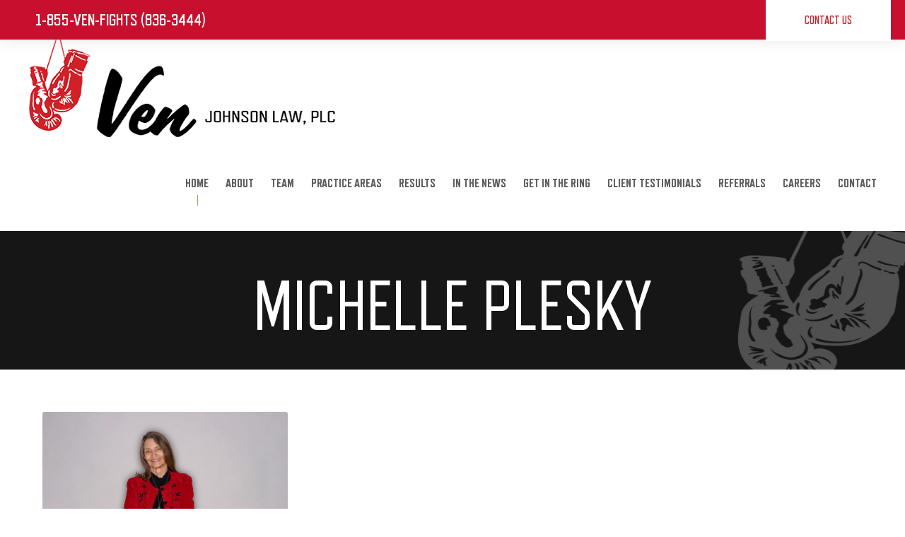

--- FILE ---
content_type: text/html; charset=UTF-8
request_url: https://venjohnsonlaw.com/personnel/michelle-plesky/
body_size: 24554
content:

<!DOCTYPE html>

<html dir="ltr" lang="en-US" prefix="og: https://ogp.me/ns#" class="no-js">

<head>
	
<script>
  function onClick(e) {
    e.preventDefault();
    grecaptcha.enterprise.ready(async () => {
      const token = await grecaptcha.enterprise.execute('6LeLhnUqAAAAAF0n2aj4EPYzzSw--87WAQ-an9Rg', {action: 'LOGIN'});
    });
  }
</script>

	<meta charset="UTF-8">

	<meta name="viewport" content="width=device-width, initial-scale=1">

	<link rel="profile" href="http://gmpg.org/xfn/11">

	<link rel="pingback" href="https://venjohnsonlaw.com/xmlrpc.php">

	 <link rel='stylesheet' href='https://venjohnsonlaw.com/wp-content/themes/attorna/font/stylesheet.css' type='text/css' media='all' />

	<title>MICHELLE PLESKY - Ven Johnson Law</title>

		<!-- All in One SEO 4.7.0 - aioseo.com -->
		<meta name="robots" content="max-image-preview:large" />
		<link rel="canonical" href="https://venjohnsonlaw.com/personnel/michelle-plesky/" />
		<meta name="generator" content="All in One SEO (AIOSEO) 4.7.0" />
		<meta property="og:locale" content="en_US" />
		<meta property="og:site_name" content="Ven Johnson Law - Ven Johnson Law" />
		<meta property="og:type" content="article" />
		<meta property="og:title" content="MICHELLE PLESKY - Ven Johnson Law" />
		<meta property="og:url" content="https://venjohnsonlaw.com/personnel/michelle-plesky/" />
		<meta property="article:published_time" content="2025-08-15T16:56:13+00:00" />
		<meta property="article:modified_time" content="2025-09-26T21:51:08+00:00" />
		<meta name="twitter:card" content="summary_large_image" />
		<meta name="twitter:title" content="MICHELLE PLESKY - Ven Johnson Law" />
		<script type="application/ld+json" class="aioseo-schema">
			{"@context":"https:\/\/schema.org","@graph":[{"@type":"BreadcrumbList","@id":"https:\/\/venjohnsonlaw.com\/personnel\/michelle-plesky\/#breadcrumblist","itemListElement":[{"@type":"ListItem","@id":"https:\/\/venjohnsonlaw.com\/#listItem","position":1,"name":"Home","item":"https:\/\/venjohnsonlaw.com\/","nextItem":"https:\/\/venjohnsonlaw.com\/personnel\/michelle-plesky\/#listItem"},{"@type":"ListItem","@id":"https:\/\/venjohnsonlaw.com\/personnel\/michelle-plesky\/#listItem","position":2,"name":"MICHELLE PLESKY","previousItem":"https:\/\/venjohnsonlaw.com\/#listItem"}]},{"@type":"Organization","@id":"https:\/\/venjohnsonlaw.com\/#organization","name":"Ven Johnson Law","description":"Ven Johnson Law","url":"https:\/\/venjohnsonlaw.com\/"},{"@type":"WebPage","@id":"https:\/\/venjohnsonlaw.com\/personnel\/michelle-plesky\/#webpage","url":"https:\/\/venjohnsonlaw.com\/personnel\/michelle-plesky\/","name":"MICHELLE PLESKY - Ven Johnson Law","inLanguage":"en-US","isPartOf":{"@id":"https:\/\/venjohnsonlaw.com\/#website"},"breadcrumb":{"@id":"https:\/\/venjohnsonlaw.com\/personnel\/michelle-plesky\/#breadcrumblist"},"image":{"@type":"ImageObject","url":"https:\/\/venjohnsonlaw.com\/wp-content\/uploads\/2023\/05\/Michelle-Plesky_02-21-2024-062WR.jpg","@id":"https:\/\/venjohnsonlaw.com\/personnel\/michelle-plesky\/#mainImage","width":700,"height":500,"caption":"Portrait of Michelle Coil Plesky, attorney at Ven Johnson Law"},"primaryImageOfPage":{"@id":"https:\/\/venjohnsonlaw.com\/personnel\/michelle-plesky\/#mainImage"},"datePublished":"2025-08-15T16:56:13+00:00","dateModified":"2025-09-26T21:51:08+00:00"},{"@type":"WebSite","@id":"https:\/\/venjohnsonlaw.com\/#website","url":"https:\/\/venjohnsonlaw.com\/","name":"Ven Johnson Law","description":"Ven Johnson Law","inLanguage":"en-US","publisher":{"@id":"https:\/\/venjohnsonlaw.com\/#organization"}}]}
		</script>
		<!-- All in One SEO -->

<link rel='dns-prefetch' href='//fonts.googleapis.com' />
<link rel='dns-prefetch' href='//s.w.org' />
<link rel="alternate" type="application/rss+xml" title="Ven Johnson Law &raquo; Feed" href="https://venjohnsonlaw.com/feed/" />
<link rel="alternate" type="application/rss+xml" title="Ven Johnson Law &raquo; Comments Feed" href="https://venjohnsonlaw.com/comments/feed/" />
		<!-- This site uses the Google Analytics by MonsterInsights plugin v8.14.1 - Using Analytics tracking - https://www.monsterinsights.com/ -->
							<script src="//www.googletagmanager.com/gtag/js?id=UA-47251254-1"  data-cfasync="false" data-wpfc-render="false" type="text/javascript" async></script>
			<script data-cfasync="false" data-wpfc-render="false" type="text/javascript">
				var mi_version = '8.14.1';
				var mi_track_user = true;
				var mi_no_track_reason = '';
				
								var disableStrs = [
										'ga-disable-G-VB0PQV7PPM',
															'ga-disable-UA-47251254-1',
									];

				/* Function to detect opted out users */
				function __gtagTrackerIsOptedOut() {
					for (var index = 0; index < disableStrs.length; index++) {
						if (document.cookie.indexOf(disableStrs[index] + '=true') > -1) {
							return true;
						}
					}

					return false;
				}

				/* Disable tracking if the opt-out cookie exists. */
				if (__gtagTrackerIsOptedOut()) {
					for (var index = 0; index < disableStrs.length; index++) {
						window[disableStrs[index]] = true;
					}
				}

				/* Opt-out function */
				function __gtagTrackerOptout() {
					for (var index = 0; index < disableStrs.length; index++) {
						document.cookie = disableStrs[index] + '=true; expires=Thu, 31 Dec 2099 23:59:59 UTC; path=/';
						window[disableStrs[index]] = true;
					}
				}

				if ('undefined' === typeof gaOptout) {
					function gaOptout() {
						__gtagTrackerOptout();
					}
				}
								window.dataLayer = window.dataLayer || [];

				window.MonsterInsightsDualTracker = {
					helpers: {},
					trackers: {},
				};
				if (mi_track_user) {
					function __gtagDataLayer() {
						dataLayer.push(arguments);
					}

					function __gtagTracker(type, name, parameters) {
						if (!parameters) {
							parameters = {};
						}

						if (parameters.send_to) {
							__gtagDataLayer.apply(null, arguments);
							return;
						}

						if (type === 'event') {
														parameters.send_to = monsterinsights_frontend.v4_id;
							var hookName = name;
							if (typeof parameters['event_category'] !== 'undefined') {
								hookName = parameters['event_category'] + ':' + name;
							}

							if (typeof MonsterInsightsDualTracker.trackers[hookName] !== 'undefined') {
								MonsterInsightsDualTracker.trackers[hookName](parameters);
							} else {
								__gtagDataLayer('event', name, parameters);
							}
							
														parameters.send_to = monsterinsights_frontend.ua;
							__gtagDataLayer(type, name, parameters);
													} else {
							__gtagDataLayer.apply(null, arguments);
						}
					}

					__gtagTracker('js', new Date());
					__gtagTracker('set', {
						'developer_id.dZGIzZG': true,
											});
										__gtagTracker('config', 'G-VB0PQV7PPM', {"forceSSL":"true","link_attribution":"true"} );
															__gtagTracker('config', 'UA-47251254-1', {"forceSSL":"true","link_attribution":"true"} );
										window.gtag = __gtagTracker;										(function () {
						/* https://developers.google.com/analytics/devguides/collection/analyticsjs/ */
						/* ga and __gaTracker compatibility shim. */
						var noopfn = function () {
							return null;
						};
						var newtracker = function () {
							return new Tracker();
						};
						var Tracker = function () {
							return null;
						};
						var p = Tracker.prototype;
						p.get = noopfn;
						p.set = noopfn;
						p.send = function () {
							var args = Array.prototype.slice.call(arguments);
							args.unshift('send');
							__gaTracker.apply(null, args);
						};
						var __gaTracker = function () {
							var len = arguments.length;
							if (len === 0) {
								return;
							}
							var f = arguments[len - 1];
							if (typeof f !== 'object' || f === null || typeof f.hitCallback !== 'function') {
								if ('send' === arguments[0]) {
									var hitConverted, hitObject = false, action;
									if ('event' === arguments[1]) {
										if ('undefined' !== typeof arguments[3]) {
											hitObject = {
												'eventAction': arguments[3],
												'eventCategory': arguments[2],
												'eventLabel': arguments[4],
												'value': arguments[5] ? arguments[5] : 1,
											}
										}
									}
									if ('pageview' === arguments[1]) {
										if ('undefined' !== typeof arguments[2]) {
											hitObject = {
												'eventAction': 'page_view',
												'page_path': arguments[2],
											}
										}
									}
									if (typeof arguments[2] === 'object') {
										hitObject = arguments[2];
									}
									if (typeof arguments[5] === 'object') {
										Object.assign(hitObject, arguments[5]);
									}
									if ('undefined' !== typeof arguments[1].hitType) {
										hitObject = arguments[1];
										if ('pageview' === hitObject.hitType) {
											hitObject.eventAction = 'page_view';
										}
									}
									if (hitObject) {
										action = 'timing' === arguments[1].hitType ? 'timing_complete' : hitObject.eventAction;
										hitConverted = mapArgs(hitObject);
										__gtagTracker('event', action, hitConverted);
									}
								}
								return;
							}

							function mapArgs(args) {
								var arg, hit = {};
								var gaMap = {
									'eventCategory': 'event_category',
									'eventAction': 'event_action',
									'eventLabel': 'event_label',
									'eventValue': 'event_value',
									'nonInteraction': 'non_interaction',
									'timingCategory': 'event_category',
									'timingVar': 'name',
									'timingValue': 'value',
									'timingLabel': 'event_label',
									'page': 'page_path',
									'location': 'page_location',
									'title': 'page_title',
								};
								for (arg in args) {
																		if (!(!args.hasOwnProperty(arg) || !gaMap.hasOwnProperty(arg))) {
										hit[gaMap[arg]] = args[arg];
									} else {
										hit[arg] = args[arg];
									}
								}
								return hit;
							}

							try {
								f.hitCallback();
							} catch (ex) {
							}
						};
						__gaTracker.create = newtracker;
						__gaTracker.getByName = newtracker;
						__gaTracker.getAll = function () {
							return [];
						};
						__gaTracker.remove = noopfn;
						__gaTracker.loaded = true;
						window['__gaTracker'] = __gaTracker;
					})();
									} else {
										console.log("");
					(function () {
						function __gtagTracker() {
							return null;
						}

						window['__gtagTracker'] = __gtagTracker;
						window['gtag'] = __gtagTracker;
					})();
									}
			</script>
				<!-- / Google Analytics by MonsterInsights -->
			<script data-cfasync="false" data-wpfc-render="false" type="text/javascript">
	MonsterInsightsDualTracker.trackers[ 'form:impression' ] = function( parameters ) {
		__gtagDataLayer( 'event', 'form_impression', {
			form_id: parameters.event_label,
			content_type: 'form',
			non_interaction: true,
			send_to: parameters.send_to,
		} );
	};

	MonsterInsightsDualTracker.trackers[ 'form:conversion' ] = function( parameters ) {
		__gtagDataLayer( 'event', 'generate_lead', {
			form_id: parameters.event_label,
			send_to: parameters.send_to,
		});
	};
	</script>
			<script type="text/javascript">
			window._wpemojiSettings = {"baseUrl":"https:\/\/s.w.org\/images\/core\/emoji\/13.0.1\/72x72\/","ext":".png","svgUrl":"https:\/\/s.w.org\/images\/core\/emoji\/13.0.1\/svg\/","svgExt":".svg","source":{"concatemoji":"https:\/\/venjohnsonlaw.com\/wp-includes\/js\/wp-emoji-release.min.js?ver=5.7.14"}};
			!function(e,a,t){var n,r,o,i=a.createElement("canvas"),p=i.getContext&&i.getContext("2d");function s(e,t){var a=String.fromCharCode;p.clearRect(0,0,i.width,i.height),p.fillText(a.apply(this,e),0,0);e=i.toDataURL();return p.clearRect(0,0,i.width,i.height),p.fillText(a.apply(this,t),0,0),e===i.toDataURL()}function c(e){var t=a.createElement("script");t.src=e,t.defer=t.type="text/javascript",a.getElementsByTagName("head")[0].appendChild(t)}for(o=Array("flag","emoji"),t.supports={everything:!0,everythingExceptFlag:!0},r=0;r<o.length;r++)t.supports[o[r]]=function(e){if(!p||!p.fillText)return!1;switch(p.textBaseline="top",p.font="600 32px Arial",e){case"flag":return s([127987,65039,8205,9895,65039],[127987,65039,8203,9895,65039])?!1:!s([55356,56826,55356,56819],[55356,56826,8203,55356,56819])&&!s([55356,57332,56128,56423,56128,56418,56128,56421,56128,56430,56128,56423,56128,56447],[55356,57332,8203,56128,56423,8203,56128,56418,8203,56128,56421,8203,56128,56430,8203,56128,56423,8203,56128,56447]);case"emoji":return!s([55357,56424,8205,55356,57212],[55357,56424,8203,55356,57212])}return!1}(o[r]),t.supports.everything=t.supports.everything&&t.supports[o[r]],"flag"!==o[r]&&(t.supports.everythingExceptFlag=t.supports.everythingExceptFlag&&t.supports[o[r]]);t.supports.everythingExceptFlag=t.supports.everythingExceptFlag&&!t.supports.flag,t.DOMReady=!1,t.readyCallback=function(){t.DOMReady=!0},t.supports.everything||(n=function(){t.readyCallback()},a.addEventListener?(a.addEventListener("DOMContentLoaded",n,!1),e.addEventListener("load",n,!1)):(e.attachEvent("onload",n),a.attachEvent("onreadystatechange",function(){"complete"===a.readyState&&t.readyCallback()})),(n=t.source||{}).concatemoji?c(n.concatemoji):n.wpemoji&&n.twemoji&&(c(n.twemoji),c(n.wpemoji)))}(window,document,window._wpemojiSettings);
		</script>
		<style type="text/css">
img.wp-smiley,
img.emoji {
	display: inline !important;
	border: none !important;
	box-shadow: none !important;
	height: 1em !important;
	width: 1em !important;
	margin: 0 .07em !important;
	vertical-align: -0.1em !important;
	background: none !important;
	padding: 0 !important;
}
</style>
	<link rel='stylesheet' id='jquery.prettyphoto-css'  href='https://venjohnsonlaw.com/wp-content/plugins/wp-video-lightbox/css/prettyPhoto.css?ver=5.7.14' type='text/css' media='all' />
<link rel='stylesheet' id='video-lightbox-css'  href='https://venjohnsonlaw.com/wp-content/plugins/wp-video-lightbox/wp-video-lightbox.css?ver=5.7.14' type='text/css' media='all' />
<link rel='stylesheet' id='wp-block-library-css'  href='https://venjohnsonlaw.com/wp-includes/css/dist/block-library/style.min.css?ver=5.7.14' type='text/css' media='all' />
<link rel='stylesheet' id='gdlr-core-google-font-css'  href='https://fonts.googleapis.com/css?family=Merriweather%3A300%2C300italic%2Cregular%2Citalic%2C700%2C700italic%2C900%2C900italic&#038;subset=cyrillic%2Ccyrillic-ext%2Clatin%2Clatin-ext%2Cvietnamese&#038;ver=5.7.14' type='text/css' media='all' />
<link rel='stylesheet' id='font-awesome-css'  href='https://venjohnsonlaw.com/wp-content/plugins/goodlayers-core/plugins/fontawesome/font-awesome.css?ver=5.7.14' type='text/css' media='all' />
<link rel='stylesheet' id='elegant-font-css'  href='https://venjohnsonlaw.com/wp-content/plugins/goodlayers-core/plugins/elegant/elegant-font.css?ver=5.7.14' type='text/css' media='all' />
<link rel='stylesheet' id='gdlr-core-plugin-css'  href='https://venjohnsonlaw.com/wp-content/plugins/goodlayers-core/plugins/style.css?ver=1763496092' type='text/css' media='all' />
<link rel='stylesheet' id='gdlr-core-page-builder-css'  href='https://venjohnsonlaw.com/wp-content/plugins/goodlayers-core/include/css/page-builder.css?ver=5.7.14' type='text/css' media='all' />
<link rel='stylesheet' id='owl-carousel-style-css'  href='https://venjohnsonlaw.com/wp-content/plugins/post-slider-and-carousel/assets/css/owl.carousel.min.css?ver=2.0.5' type='text/css' media='all' />
<link rel='stylesheet' id='psac-public-style-css'  href='https://venjohnsonlaw.com/wp-content/plugins/post-slider-and-carousel/assets/css/psac-public.css?ver=2.0.5' type='text/css' media='all' />
<link rel='stylesheet' id='rs-plugin-settings-css'  href='https://venjohnsonlaw.com/wp-content/plugins/revslider/public/assets/css/rs6.css?ver=6.2.22' type='text/css' media='all' />
<style id='rs-plugin-settings-inline-css' type='text/css'>
#rs-demo-id {}
</style>
<link rel='stylesheet' id='cff-css'  href='https://venjohnsonlaw.com/wp-content/plugins/custom-facebook-feed-pro/assets/css/cff-style.min.css?ver=4.6.4' type='text/css' media='all' />
<link rel='stylesheet' id='wpgmp-frontend_css-css'  href='https://venjohnsonlaw.com/wp-content/plugins/wp-google-map-plugin/assets/css/frontend.css?ver=5.7.14' type='text/css' media='all' />
<link rel='stylesheet' id='attorna-style-core-css'  href='https://venjohnsonlaw.com/wp-content/themes/attorna/css/style-core.css?ver=5.7.14' type='text/css' media='all' />
<link rel='stylesheet' id='attorna-custom-style-css'  href='https://venjohnsonlaw.com/wp-content/uploads/attorna-style-custom.css?1763496092&#038;ver=5.7.14' type='text/css' media='all' />
<link rel='stylesheet' id='msl-main-css'  href='https://venjohnsonlaw.com/wp-content/plugins/master-slider/public/assets/css/masterslider.main.css?ver=3.8.1' type='text/css' media='all' />
<link rel='stylesheet' id='msl-custom-css'  href='https://venjohnsonlaw.com/wp-content/uploads/master-slider/custom.css?ver=4.9' type='text/css' media='all' />
<script type='text/javascript' id='jquery-core-js-extra'>
/* <![CDATA[ */
var theme_data = {"themeLogo":""};
/* ]]> */
</script>
<script type='text/javascript' src='https://venjohnsonlaw.com/wp-includes/js/jquery/jquery.min.js?ver=3.5.1' id='jquery-core-js'></script>
<script type='text/javascript' src='https://venjohnsonlaw.com/wp-includes/js/jquery/jquery-migrate.min.js?ver=3.3.2' id='jquery-migrate-js'></script>
<script type='text/javascript' src='https://venjohnsonlaw.com/wp-content/plugins/wp-video-lightbox/js/jquery.prettyPhoto.min.js?ver=3.1.6' id='jquery.prettyphoto-js'></script>
<script type='text/javascript' id='video-lightbox-js-extra'>
/* <![CDATA[ */
var vlpp_vars = {"prettyPhoto_rel":"wp-video-lightbox","animation_speed":"fast","slideshow":"5000","autoplay_slideshow":"false","opacity":"0.80","show_title":"true","allow_resize":"true","allow_expand":"true","default_width":"640","default_height":"480","counter_separator_label":"\/","theme":"pp_default","horizontal_padding":"20","hideflash":"false","wmode":"opaque","autoplay":"false","modal":"false","deeplinking":"false","overlay_gallery":"true","overlay_gallery_max":"30","keyboard_shortcuts":"true","ie6_fallback":"true"};
/* ]]> */
</script>
<script type='text/javascript' src='https://venjohnsonlaw.com/wp-content/plugins/wp-video-lightbox/js/video-lightbox.js?ver=3.1.6' id='video-lightbox-js'></script>
<script type='text/javascript' src='https://venjohnsonlaw.com/wp-content/plugins/google-analytics-premium/assets/js/frontend-gtag.min.js?ver=8.14.1' id='monsterinsights-frontend-script-js'></script>
<script data-cfasync="false" data-wpfc-render="false" type="text/javascript" id='monsterinsights-frontend-script-js-extra'>/* <![CDATA[ */
var monsterinsights_frontend = {"js_events_tracking":"true","download_extensions":"doc,pdf,ppt,zip,xls,docx,pptx,xlsx","inbound_paths":"[{\"path\":\"\\\/go\\\/\",\"label\":\"affiliate\"},{\"path\":\"\\\/recommend\\\/\",\"label\":\"affiliate\"}]","home_url":"https:\/\/venjohnsonlaw.com","hash_tracking":"false","ua":"UA-47251254-1","v4_id":"G-VB0PQV7PPM"};/* ]]> */
</script>
<script type='text/javascript' id='snazzymaps-js-js-extra'>
/* <![CDATA[ */
var SnazzyDataForSnazzyMaps = [];
SnazzyDataForSnazzyMaps={"id":151,"name":"Ultra Light with Labels","description":"Light Rust","url":"https:\/\/snazzymaps.com\/style\/151\/ultra-light-with-labels","imageUrl":"https:\/\/snazzy-maps-cdn.azureedge.net\/assets\/151-ultra-light-with-labels.png?v=20170626083737","json":"[{\"featureType\":\"water\",\"elementType\":\"geometry\",\"stylers\":[{\"color\":\"#e9e9e9\"},{\"lightness\":17}]},{\"featureType\":\"landscape\",\"elementType\":\"geometry\",\"stylers\":[{\"color\":\"#f5f5f5\"},{\"lightness\":20}]},{\"featureType\":\"road.highway\",\"elementType\":\"geometry.fill\",\"stylers\":[{\"color\":\"#ffffff\"},{\"lightness\":17}]},{\"featureType\":\"road.highway\",\"elementType\":\"geometry.stroke\",\"stylers\":[{\"color\":\"#ffffff\"},{\"lightness\":29},{\"weight\":0.2}]},{\"featureType\":\"road.arterial\",\"elementType\":\"geometry\",\"stylers\":[{\"color\":\"#ffffff\"},{\"lightness\":18}]},{\"featureType\":\"road.local\",\"elementType\":\"geometry\",\"stylers\":[{\"color\":\"#ffffff\"},{\"lightness\":16}]},{\"featureType\":\"poi\",\"elementType\":\"geometry\",\"stylers\":[{\"color\":\"#f5f5f5\"},{\"lightness\":21}]},{\"featureType\":\"poi.park\",\"elementType\":\"geometry\",\"stylers\":[{\"color\":\"#dedede\"},{\"lightness\":21}]},{\"elementType\":\"labels.text.stroke\",\"stylers\":[{\"visibility\":\"on\"},{\"color\":\"#ffffff\"},{\"lightness\":16}]},{\"elementType\":\"labels.text.fill\",\"stylers\":[{\"saturation\":36},{\"color\":\"#333333\"},{\"lightness\":40}]},{\"elementType\":\"labels.icon\",\"stylers\":[{\"visibility\":\"off\"}]},{\"featureType\":\"transit\",\"elementType\":\"geometry\",\"stylers\":[{\"color\":\"#f2f2f2\"},{\"lightness\":19}]},{\"featureType\":\"administrative\",\"elementType\":\"geometry.fill\",\"stylers\":[{\"color\":\"#fefefe\"},{\"lightness\":20}]},{\"featureType\":\"administrative\",\"elementType\":\"geometry.stroke\",\"stylers\":[{\"color\":\"#fefefe\"},{\"lightness\":17},{\"weight\":1.2}]}]","views":1271023,"favorites":3745,"createdBy":{"name":"Anonymous","url":null},"createdOn":"2014-11-04T03:01:33.197","tags":["greyscale","light"],"colors":["gray","white"]};
/* ]]> */
</script>
<script type='text/javascript' src='https://venjohnsonlaw.com/wp-content/plugins/snazzy-maps/snazzymaps.js?ver=1.3.0' id='snazzymaps-js-js'></script>
<script type='text/javascript' src='https://maps.google.com/maps/api/js?key=AIzaSyDfCbAbLLd3MCp4PAwPIlEhQ7-3oGYZxKA&#038;libraries=geometry%2Cplaces%2Cweather%2Cpanoramio%2Cdrawing&#038;language=en&#038;ver=5.7.14' id='wpgmp-google-api-js'></script>
<script type='text/javascript' id='wpgmp-google-map-main-js-extra'>
/* <![CDATA[ */
var wpgmp_local = {"all_location":"All","show_locations":"Show Locations","sort_by":"Sort by","wpgmp_not_working":"Not working...","place_icon_url":"https:\/\/venjohnsonlaw.com\/wp-content\/plugins\/wp-google-map-plugin\/assets\/images\/icons\/"};
/* ]]> */
</script>
<script type='text/javascript' src='https://venjohnsonlaw.com/wp-content/plugins/wp-google-map-plugin/assets/js/maps.js?ver=2.3.4' id='wpgmp-google-map-main-js'></script>
<!--[if lt IE 9]>
<script type='text/javascript' src='https://venjohnsonlaw.com/wp-content/themes/attorna/js/html5.js?ver=5.7.14' id='html5js-js'></script>
<![endif]-->
<link rel="https://api.w.org/" href="https://venjohnsonlaw.com/wp-json/" /><link rel="EditURI" type="application/rsd+xml" title="RSD" href="https://venjohnsonlaw.com/xmlrpc.php?rsd" />
<link rel="wlwmanifest" type="application/wlwmanifest+xml" href="https://venjohnsonlaw.com/wp-includes/wlwmanifest.xml" /> 
<meta name="generator" content="WordPress 5.7.14" />
<link rel='shortlink' href='https://venjohnsonlaw.com/?p=18603' />
<link rel="alternate" type="application/json+oembed" href="https://venjohnsonlaw.com/wp-json/oembed/1.0/embed?url=https%3A%2F%2Fvenjohnsonlaw.com%2Fpersonnel%2Fmichelle-plesky%2F" />
<link rel="alternate" type="text/xml+oembed" href="https://venjohnsonlaw.com/wp-json/oembed/1.0/embed?url=https%3A%2F%2Fvenjohnsonlaw.com%2Fpersonnel%2Fmichelle-plesky%2F&#038;format=xml" />
<!-- Custom Facebook Feed JS vars -->
<script type="text/javascript">
var cffsiteurl = "https://venjohnsonlaw.com/wp-content/plugins";
var cffajaxurl = "https://venjohnsonlaw.com/wp-admin/admin-ajax.php";


var cfflinkhashtags = "true";
</script>
<!-- Google Tag Manager -->
<script>(function(w,d,s,l,i){w[l]=w[l]||[];w[l].push({'gtm.start':
new Date().getTime(),event:'gtm.js'});var f=d.getElementsByTagName(s)[0],
j=d.createElement(s),dl=l!='dataLayer'?'&l='+l:'';j.async=true;j.src=
'https://www.googletagmanager.com/gtm.js?id='+i+dl;f.parentNode.insertBefore(j,f);
})(window,document,'script','dataLayer','GTM-PM365FG');</script>
<!-- End Google Tag Manager -->
	
<!-- Global site tag (gtag.js) - Google Analytics -->
<script async src="https://www.googletagmanager.com/gtag/js?id=UA-47251254-1"></script>
<script>
  window.dataLayer = window.dataLayer || [];
  function gtag(){dataLayer.push(arguments);}
  gtag('js', new Date());
 
  gtag('config', 'UA-47251254-1');
	gtag('config', 'AW-985771402');
</script>

<script>
  gtag('config', 'AW-985771402/ZsmRCLS_2t8BEIrbhtYD', {
    'phone_conversion_number': '1-855-836-3444'
  });
</script>


<!-- Meta Pixel Code -->
<script>
!function(f,b,e,v,n,t,s)
{if(f.fbq)return;n=f.fbq=function(){n.callMethod?
n.callMethod.apply(n,arguments):n.queue.push(arguments)};
if(!f._fbq)f._fbq=n;n.push=n;n.loaded=!0;n.version='2.0';
n.queue=[];t=b.createElement(e);t.async=!0;
t.src=v;s=b.getElementsByTagName(e)[0];
s.parentNode.insertBefore(t,s)}(window, document,'script',
'https://connect.facebook.net/en_US/fbevents.js');
fbq('init', '488782579376642');
fbq('track', 'PageView');
</script>
<noscript><img height="1" width="1" style="display:none"
src="https://www.facebook.com/tr?id=488782579376642&ev=PageView&noscript=1" alt = pixel
/></noscript>
<!-- End Meta Pixel Code -->

<meta name="facebook-domain-verification" content="ileky33ihlf55g6ekuz32wg7l0cvuv" />
<!-- Begin TVSquared Tracking Code -->
<script type="text/javascript">
 var _tvq = window._tvq = window._tvq || [];
 (function() {
 var u = (("https:" == document.location.protocol) ?
 "https://collector-51171.us.tvsquared.com/"
 :
 "http://collector-51171.us.tvsquared.com/");
 _tvq.push(['setSiteId', "TV-4581812781-1"]);
 _tvq.push(['setTrackerUrl', u + 'tv2track.php']);
 _tvq.push([function() {
 this.deleteCustomVariable(5, 'page')
 }]);
 _tvq.push(['trackPageView']);
 var d = document,
 g = d.createElement('script'),
 s = d.getElementsByTagName('script')[0];
 g.type = 'text/javascript';
 g.defer = true;
 g.async = true;
 g.src = u + 'tv2track.js';
 s.parentNode.insertBefore(g, s);
 })();
</script>
<!-- End TVSquared Tracking Code -->
<script>(function(w,d,t,r,u){var f,n,i;w[u]=w[u]||[],f=function(){var o={ti:"343227595", enableAutoSpaTracking: true};o.q=w[u],w[u]=new UET(o),w[u].push("pageLoad")},n=d.createElement(t),n.src=r,n.async=1,n.onload=n.onreadystatechange=function(){var s=this.readyState;s&&s!=="loaded"&&s!=="complete"||(f(),n.onload=n.onreadystatechange=null)},i=d.getElementsByTagName(t)[0],i.parentNode.insertBefore(n,i)})(window,document,"script","//bat.bing.com/bat.js","uetq");</script><script>var ms_grabbing_curosr = 'https://venjohnsonlaw.com/wp-content/plugins/master-slider/public/assets/css/common/grabbing.cur', ms_grab_curosr = 'https://venjohnsonlaw.com/wp-content/plugins/master-slider/public/assets/css/common/grab.cur';</script>
<meta name="generator" content="MasterSlider 3.8.1 - Responsive Touch Image Slider | avt.li/msf" />
<script>
            WP_VIDEO_LIGHTBOX_VERSION="1.9.1";
            WP_VID_LIGHTBOX_URL="https://venjohnsonlaw.com/wp-content/plugins/wp-video-lightbox";
                        function wpvl_paramReplace(name, string, value) {
                // Find the param with regex
                // Grab the first character in the returned string (should be ? or &)
                // Replace our href string with our new value, passing on the name and delimeter

                var re = new RegExp("[\?&]" + name + "=([^&#]*)");
                var matches = re.exec(string);
                var newString;

                if (matches === null) {
                    // if there are no params, append the parameter
                    newString = string + '?' + name + '=' + value;
                } else {
                    var delimeter = matches[0].charAt(0);
                    newString = string.replace(re, delimeter + name + "=" + value);
                }
                return newString;
            }
            </script>
<!-- Meta Pixel Code -->
<script type='text/javascript'>
!function(f,b,e,v,n,t,s){if(f.fbq)return;n=f.fbq=function(){n.callMethod?
n.callMethod.apply(n,arguments):n.queue.push(arguments)};if(!f._fbq)f._fbq=n;
n.push=n;n.loaded=!0;n.version='2.0';n.queue=[];t=b.createElement(e);t.async=!0;
t.src=v;s=b.getElementsByTagName(e)[0];s.parentNode.insertBefore(t,s)}(window,
document,'script','https://connect.facebook.net/en_US/fbevents.js?v=next');
</script>
<!-- End Meta Pixel Code -->

      <script type='text/javascript'>
        var url = window.location.origin + '?ob=open-bridge';
        fbq('set', 'openbridge', '488782579376642', url);
      </script>
    <script type='text/javascript'>fbq('init', '488782579376642', {}, {
    "agent": "wordpress-5.7.14-3.0.16"
})</script><script type='text/javascript'>
    fbq('track', 'PageView', []);
  </script>
<!-- Meta Pixel Code -->
<noscript>
<img height="1" width="1" style="display:none" alt="fbpx"
src="https://www.facebook.com/tr?id=488782579376642&ev=PageView&noscript=1" />
</noscript>
<!-- End Meta Pixel Code -->
<style type="text/css">.recentcomments a{display:inline !important;padding:0 !important;margin:0 !important;}</style><meta name="generator" content="Powered by Slider Revolution 6.2.22 - responsive, Mobile-Friendly Slider Plugin for WordPress with comfortable drag and drop interface." />

<!-- MonsterInsights Form Tracking -->
<script data-cfasync="false" data-wpfc-render="false" type="text/javascript">
	function monsterinsights_forms_record_impression( event ) {
		monsterinsights_add_bloom_forms_ids();
		var monsterinsights_forms = document.getElementsByTagName("form");
		var monsterinsights_forms_i;
		for (monsterinsights_forms_i = 0; monsterinsights_forms_i < monsterinsights_forms.length; monsterinsights_forms_i++ ) {
			var monsterinsights_form_id = monsterinsights_forms[monsterinsights_forms_i].getAttribute("id");
			var skip_conversion = false;
			/* Check to see if it's contact form 7 if the id isn't set */
			if ( ! monsterinsights_form_id ) {
				monsterinsights_form_id = monsterinsights_forms[monsterinsights_forms_i].parentElement.getAttribute("id");
				if ( monsterinsights_form_id && monsterinsights_form_id.lastIndexOf('wpcf7-f', 0 ) === 0  ) {
					/* If so, let's grab that and set it to be the form's ID*/
					var tokens = monsterinsights_form_id.split('-').slice(0,2);
					var result = tokens.join('-');
					monsterinsights_forms[monsterinsights_forms_i].setAttribute("id", result);/* Now we can do just what we did above */
					monsterinsights_form_id = monsterinsights_forms[monsterinsights_forms_i].getAttribute("id");
				} else {
					monsterinsights_form_id = false;
				}
			}

			// Check if it's Ninja Forms & id isn't set.
			if ( ! monsterinsights_form_id && monsterinsights_forms[monsterinsights_forms_i].parentElement.className.indexOf( 'nf-form-layout' ) >= 0 ) {
				monsterinsights_form_id = monsterinsights_forms[monsterinsights_forms_i].parentElement.parentElement.parentElement.getAttribute( 'id' );
				if ( monsterinsights_form_id && 0 === monsterinsights_form_id.lastIndexOf( 'nf-form-', 0 ) ) {
					/* If so, let's grab that and set it to be the form's ID*/
					tokens = monsterinsights_form_id.split( '-' ).slice( 0, 3 );
					result = tokens.join( '-' );
					monsterinsights_forms[monsterinsights_forms_i].setAttribute( 'id', result );
					/* Now we can do just what we did above */
					monsterinsights_form_id = monsterinsights_forms[monsterinsights_forms_i].getAttribute( 'id' );
					skip_conversion = true;
				}
			}

			if ( monsterinsights_form_id && monsterinsights_form_id !== 'commentform' && monsterinsights_form_id !== 'adminbar-search' ) {
                __gtagTracker('event', 'impression', {
                    event_category: 'form',
                    event_label: monsterinsights_form_id,
                    value: 1,
                    non_interaction: true
                });

				/* If a WPForms Form, we can use custom tracking */
				if ( monsterinsights_form_id && 0 === monsterinsights_form_id.lastIndexOf( 'wpforms-form-', 0 ) ) {
					continue;
				}

				/* Formiddable Forms, use custom tracking */
				if ( monsterinsights_forms_has_class( monsterinsights_forms[monsterinsights_forms_i], 'frm-show-form' ) ) {
					continue;
				}

				/* If a Gravity Form, we can use custom tracking */
				if ( monsterinsights_form_id && 0 === monsterinsights_form_id.lastIndexOf( 'gform_', 0 ) ) {
					continue;
				}

				/* If Ninja forms, we use custom conversion tracking */
				if ( skip_conversion ) {
					continue;
				}

				var custom_conversion_mi_forms = false;
				if ( custom_conversion_mi_forms ) {
					continue;
				}

                if ( window.jQuery ){
                    (function(form_id) {
                        jQuery( document ).ready( function () {
                            jQuery( '#' + form_id ).on( 'submit', monsterinsights_forms_record_conversion );
                        } );
                    })( monsterinsights_form_id );
                } else {
                    var __gaFormsTrackerWindow    = window;
                    if ( __gaFormsTrackerWindow.addEventListener ) {
                        document.getElementById(monsterinsights_form_id).addEventListener( "submit", monsterinsights_forms_record_conversion, false );
                    } else {
                        if ( __gaFormsTrackerWindow.attachEvent ) {
                            document.getElementById(monsterinsights_form_id).attachEvent( "onsubmit", monsterinsights_forms_record_conversion );
                        }
                    }
                }

			} else {
				continue;
			}
		}
	}

	function monsterinsights_forms_has_class(element, className) {
	    return (' ' + element.className + ' ').indexOf(' ' + className+ ' ') > -1;
	}

	function monsterinsights_forms_record_conversion( event ) {
		var monsterinsights_form_conversion_id = event.target.id;
		var monsterinsights_form_action        = event.target.getAttribute("miforms-action");
		if ( monsterinsights_form_conversion_id && ! monsterinsights_form_action ) {
			document.getElementById(monsterinsights_form_conversion_id).setAttribute("miforms-action", "submitted");
            __gtagTracker('event', 'conversion', {
                event_category: 'form',
                event_label: monsterinsights_form_conversion_id,
                value: 1,
            });
		}
	}

	/* Attach the events to all clicks in the document after page and GA has loaded */
	function monsterinsights_forms_load() {
		if ( typeof(__gtagTracker) !== 'undefined' && __gtagTracker ) {
            var __gtagFormsTrackerWindow    = window;
            if ( __gtagFormsTrackerWindow.addEventListener ) {
                __gtagFormsTrackerWindow.addEventListener( "load", monsterinsights_forms_record_impression, false );
            } else {
                if ( __gtagFormsTrackerWindow.attachEvent ) {
                    __gtagFormsTrackerWindow.attachEvent("onload", monsterinsights_forms_record_impression );
                }
            }
        } else {
			setTimeout(monsterinsights_forms_load, 200);
		}
	}
	/* Custom Ninja Forms impression tracking */
	if (window.jQuery) {
		jQuery(document).on( 'nfFormReady', function( e, layoutView ) {
			var label = layoutView.el;
			label = label.substring(1, label.length);
			label = label.split('-').slice(0,3).join('-');
            __gtagTracker('event', 'impression', {
                event_category: 'form',
                event_label: label,
                value: 1,
                non_interaction: true
            });
		});
	}
	/* Custom Bloom Form tracker */
	function monsterinsights_add_bloom_forms_ids() {
		var bloom_forms = document.querySelectorAll( '.et_bloom_form_content form' );
		if ( bloom_forms.length > 0 ) {
			for ( var i = 0; i < bloom_forms.length; i++ ) {
				if ( '' === bloom_forms[i].id ) {
					var form_parent_root = monsterinsights_find_parent_with_class( bloom_forms[i], 'et_bloom_optin' );
					if ( form_parent_root ) {
						var classes = form_parent_root.className.split( ' ' );
						for ( var j = 0; j < classes.length; ++ j ) {
							if ( 0 === classes[j].indexOf( 'et_bloom_optin' ) ) {
								bloom_forms[i].id = classes[j];
							}
						}
					}
				}
			}
		}
	}
	function monsterinsights_find_parent_with_class( element, className ) {
		if ( element.parentNode && '' !== className ) {
			if ( element.parentNode.className.indexOf( className ) >= 0 ) {
				return element.parentNode;
			} else {
				return monsterinsights_find_parent_with_class( element.parentNode, className );
			}
		}
		return false;
	}
	monsterinsights_forms_load();
</script>
<!-- End MonsterInsights Form Tracking -->

<link rel="icon" href="https://venjohnsonlaw.com/wp-content/uploads/2020/12/cropped-vjl_favicon-192x192-1-32x32.png" sizes="32x32" />
<link rel="icon" href="https://venjohnsonlaw.com/wp-content/uploads/2020/12/cropped-vjl_favicon-192x192-1-192x192.png" sizes="192x192" />
<link rel="apple-touch-icon" href="https://venjohnsonlaw.com/wp-content/uploads/2020/12/cropped-vjl_favicon-192x192-1-180x180.png" />
<meta name="msapplication-TileImage" content="https://venjohnsonlaw.com/wp-content/uploads/2020/12/cropped-vjl_favicon-192x192-1-270x270.png" />
<script type="text/javascript">function setREVStartSize(e){
			//window.requestAnimationFrame(function() {				 
				window.RSIW = window.RSIW===undefined ? window.innerWidth : window.RSIW;	
				window.RSIH = window.RSIH===undefined ? window.innerHeight : window.RSIH;	
				try {								
					var pw = document.getElementById(e.c).parentNode.offsetWidth,
						newh;
					pw = pw===0 || isNaN(pw) ? window.RSIW : pw;
					e.tabw = e.tabw===undefined ? 0 : parseInt(e.tabw);
					e.thumbw = e.thumbw===undefined ? 0 : parseInt(e.thumbw);
					e.tabh = e.tabh===undefined ? 0 : parseInt(e.tabh);
					e.thumbh = e.thumbh===undefined ? 0 : parseInt(e.thumbh);
					e.tabhide = e.tabhide===undefined ? 0 : parseInt(e.tabhide);
					e.thumbhide = e.thumbhide===undefined ? 0 : parseInt(e.thumbhide);
					e.mh = e.mh===undefined || e.mh=="" || e.mh==="auto" ? 0 : parseInt(e.mh,0);		
					if(e.layout==="fullscreen" || e.l==="fullscreen") 						
						newh = Math.max(e.mh,window.RSIH);					
					else{					
						e.gw = Array.isArray(e.gw) ? e.gw : [e.gw];
						for (var i in e.rl) if (e.gw[i]===undefined || e.gw[i]===0) e.gw[i] = e.gw[i-1];					
						e.gh = e.el===undefined || e.el==="" || (Array.isArray(e.el) && e.el.length==0)? e.gh : e.el;
						e.gh = Array.isArray(e.gh) ? e.gh : [e.gh];
						for (var i in e.rl) if (e.gh[i]===undefined || e.gh[i]===0) e.gh[i] = e.gh[i-1];
											
						var nl = new Array(e.rl.length),
							ix = 0,						
							sl;					
						e.tabw = e.tabhide>=pw ? 0 : e.tabw;
						e.thumbw = e.thumbhide>=pw ? 0 : e.thumbw;
						e.tabh = e.tabhide>=pw ? 0 : e.tabh;
						e.thumbh = e.thumbhide>=pw ? 0 : e.thumbh;					
						for (var i in e.rl) nl[i] = e.rl[i]<window.RSIW ? 0 : e.rl[i];
						sl = nl[0];									
						for (var i in nl) if (sl>nl[i] && nl[i]>0) { sl = nl[i]; ix=i;}															
						var m = pw>(e.gw[ix]+e.tabw+e.thumbw) ? 1 : (pw-(e.tabw+e.thumbw)) / (e.gw[ix]);					
						newh =  (e.gh[ix] * m) + (e.tabh + e.thumbh);
					}				
					if(window.rs_init_css===undefined) window.rs_init_css = document.head.appendChild(document.createElement("style"));					
					document.getElementById(e.c).height = newh+"px";
					window.rs_init_css.innerHTML += "#"+e.c+"_wrapper { height: "+newh+"px }";				
				} catch(e){
					console.log("Failure at Presize of Slider:" + e)
				}					   
			//});
		  };</script>
		<style type="text/css" id="wp-custom-css">
			/* HOME PAGE */
.attorna-top-bar {
  padding: 14px 0 10px;
}

.attorna-top-bar .attorna-top-bar-left {
  color: #ffffff;
  font-family: "Refrigerator Deluxe";
  font-size: 24px;
  font-weight: bold;
  letter-spacing: 0;
  line-height: 29px;
}/* HOME PAGE */
.attorna-top-bar {
  padding: 14px 0 10px;
}

.attorna-top-bar .attorna-top-bar-left {
  color: #ffffff;
  font-family: "Refrigerator Deluxe";
  font-size: 24px;
  font-weight: bold;
  letter-spacing: 0;
  line-height: 29px;
}

.attorna-top-bar .attorna-top-bar-right-social a i {
  font-size: 15px;
}

.attorna-top-bar-right {
  padding: 0 15px !important;
}

.attorna-top-bar-right-social {
  margin: 0 -2px;
  display: inline-block;
}

.attorna-top-bar-right-social a {
  margin-left: 2px;
  margin-right: 2px;
  width: 25px;
  height: 25px;
  background-color: #000000;
  border-radius: 17px;
  display: inline-flex;
  align-items: center;
  justify-content: center;
}

.attorna-top-bar .attorna-top-bar-right-button {
  color: #c8102e;
  font-family: "Refrigerator Deluxe";
  font-size: 16px;
  font-weight: bold;
  letter-spacing: 0;
  line-height: 19px;
  text-align: center;
  padding: 20.8px 55px 19px;
  margin-left: 0;
}

.attorna-header-container .attorna-navigation .sf-menu {
  margin: 0 -12px;
}

.attorna-header-container {
  max-width: 1240px;
}

.attorna-header-container .attorna-item-pdlr,
.attorna-header-container .gdlr-core-item-pdlr {
  padding-right: 0;
  padding-left: 0;
}

.attorna-header-container .attorna-navigation .sf-menu>li {
  padding-left: 12px;
  padding-right: 12px;
}

.attorna-header-container .attorna-navigation .sf-menu>li a {
  font-family: "Refrigerator Deluxe";
  font-size: 17px;
  line-height: 20px;
  letter-spacing: normal;
  font-weight: 800;
}

rs-layer-wrap rs-layer {
  font-family: "Refrigerator Deluxe" !important;
  letter-spacing: normal !important;
}

rs-layer#slider-1-slide-1-layer-18::after {
  content: "";
  width: 157px;
  height: 1px;
  background-color: #c8102e;
  position: absolute;
  left: 50%;
  bottom: 50px;
  transform: translate(-50%, 0);
}

.history_section h3.gdlr-core-title-item-title,
.practice_container h3.gdlr-core-title-item-title,
.corner_section h3.gdlr-core-title-item-title,
.news_section h3.gdlr-core-title-item-title,
.follow_section h3.gdlr-core-title-item-title,
.form_section h3.gdlr-core-title-item-title {
  font-family: "Refrigerator Deluxe";
  letter-spacing: normal !important;
}

.history_container .gdlr-core-pbf-column {
  max-width: 600px;
}

.history_container .gdlr-core-pbf-wrapper-container-inner .gdlr-core-pbf-column:first-child>.gdlr-core-js {
  border-top-left-radius: 5px !important;
  border-bottom-left-radius: 5px !important;
}

.history_container .gdlr-core-pbf-wrapper-container-inner {
  display: flex;
  max-width: 1200px;
  margin: 0 auto;
  flex-wrap: wrap;
  overflow: hidden;
}

.history_container .gdlr-core-pbf-column {
  max-width: 600px;
}

.history_section h3.gdlr-core-title-item-title,
.history_section .gdlr-core-pbf-element p {
  letter-spacing: normal !important;
}

.history_section .gdlr-core-pbf-element p {
  line-height: 24px;
}

.gdlr-core-pbf-column .history_section {
  height: 100% !important;
  min-height: 466px !important;
}

.practice_heading {
  max-width: 850px;
  margin: 0 auto;
}

.practice_container .gdlr-core-pbf-wrapper-container {
  display: flex;
  flex-wrap: wrap;
  max-width: 1240px;
}

.practice_container .gdlr-core-pbf-column-content-margin.gdlr-core-js {
  display: flex;
  height: 100%;
}

.practice_container .gdlr-core-pbf-wrapper-container>.gdlr-core-pbf-element {
  width: 100%;
}

.practice_container .gdlr-core-pbf-column-content.clearfix.gdlr-core-js {
  display: flex;
  flex-direction: column;
}

.practice_container .gdlr-core-title-item-caption {
  line-height: 24px;
}

.practice_container .gdlr-core-pbf-column {
  margin-bottom: 96px;
}

.practice_container .gdlr-core-pbf-column.gdlr-core-column-10 {
  margin-bottom: 0;
}

.practice_container .gdlr-core-pbf-column-content>.gdlr-core-pbf-element:last-child {
  /* margin-top: auto; */
  margin-bottom: -8px;
  line-height: 19px;
}

.practice_container span.gdlr-core-content {
  font-family: "Refrigerator Deluxe";
  letter-spacing: normal;
}

.practice_container pre {
  background-color: transparent;
  white-space: break-spaces;
  font-family: "Helvetica", sans-serif;
}

.blog_section .gdlr-core-blog-grid.gdlr-core-style-3 .gdlr-core-blog-info-wrapper {
  margin-bottom: 0;
  margin-top: auto;
}

.blog_section .gdlr-core-blog-grid {
  display: flex;
  flex-direction: column;
}

.blog_section .gdlr-core-blog-grid .gdlr-core-blog-grid-frame {
  display: flex;
  flex-direction: column;
  flex-grow: 1;
}

.blog_section .gdlr-core-blog-grid .gdlr-core-blog-content {
  display: none;
}

.blog_section .gdlr-core-blog-thumbnail>a>img {
  width: 100%;
  height: 240px;
  object-fit: cover;
  object-position: center;
}

.blog_section_big .gdlr-core-blog-thumbnail>a>img {
  height: 300px;
  object-position: top;
}

.blog_section span.gdlr-core-blog-info-date a {
  color: #c8102e !important;
  font-family: Helvetica;
  font-size: 12px;
  font-weight: bold;
  letter-spacing: 0;
  line-height: 14px;
  text-transform: uppercase;
}

.blog_section span.gdlr-core-blog-info-author a {
  color: #555555;
  font-family: Helvetica;
  font-size: 12px;
  font-weight: bold;
  letter-spacing: 0;
  line-height: 14px;
  text-transform: uppercase;
}

.blog_section span.gdlr-core-blog-info-tag {
  color: #C8102E !important;
  font-family: Helvetica;
  font-size: 12px;
  font-weight: bold;
  letter-spacing: 0;
  line-height: 14px;
  text-transform: uppercase;
}

.blog_section span.gdlr-core-blog-info-tag a {
  color: #C8102E !important;
  font-family: Helvetica;
  font-size: 12px;
  font-weight: bold;
  letter-spacing: 0;
  line-height: 14px;
  text-transform: uppercase;
}

.blog_section .gdlr-core-button {
  letter-spacing: 1.5px !important;
  line-height: 24px;
}

.blog_section .gdlr-core-button:hover {
  background: #a10d25 !important;
}

.follow_section .gdlr-core-pbf-wrapper-container {
  max-width: 1280px;
}

.follow_section .gdlr-core-pbf-column img.alignnone {
  margin: 0;
  height: 373px;
  width: 100%;
  object-fit: cover;
  object-position: center;
}

.social_icons ul {
  display: flex;
  margin: 0 -2px;
}

.social_icons ul li {
  margin: 0 2px;
}

.social_icons ul li span {
  width: 25px;
  height: 25px;
  border-radius: 50%;
  display: inline-flex;
  align-items: center;
  justify-content: center;
  background-color: #000000;
}

.news_section .gdlr-core-pbf-wrapper-container {
  max-width: 1280px;
}

.news_section .gdlr-core-content,
.follow_section .gdlr-core-content {
  font-family: "Refrigerator Deluxe";
}

.news_section .gdlr-core-blog-title {
  display: block !important;
}

.news_section .blog_section.blog_section_big .gdlr-core-blog-title {
  display: block !important;
  margin-bottom: 0 !important;
}

.news_section .gdlr-core-blog-title a {
  color: #555555 !important;
  font-family: "Refrigerator Deluxe";
  font-size: 24px;
  font-weight: 800;
  letter-spacing: 0;
  line-height: 24px;
}

.news_section .gdlr-core-blog-title a span {
  font-family: "Refrigerator Deluxe" !important;
  font-size: 24px !important;
  font-weight: 800;
  letter-spacing: 0;
  line-height: 24px;
}

.news_section .gdlr-core-blog-grid-frame>.secondaryTitle {
  font-family: "Refrigerator Deluxe" !important;
  font-size: 24px !important;
  font-weight: 800;
  letter-spacing: 0;
  line-height: 24px;
  margin-bottom: 20px;
}

.news_section .gdlr-core-blog-thumbnail>a:nth-child(2) {
  display: none;
}

.form_section .gdlr-core-title-item-caption {
  letter-spacing: normal;
  line-height: 24px;
}

.form_section span.wpcf7-form-control-wrap input,
.form_section span.wpcf7-form-control-wrap input::placeholder,
.form_section span.wpcf7-form-control-wrap select,
.form_section span.wpcf7-form-control-wrap textarea,
.form_section span.wpcf7-form-control-wrap textarea::placeholder {
  font-size: 16px !important;
  line-height: 19px !important;
  color: #555555 !important;
  letter-spacing: normal !important;
  background-color: #dedede !important;
  border: 1px solid transparent !important;
}

.form_section span.wpcf7-form-control-wrap input::placeholder,
.form_section span.wpcf7-form-control-wrap select::placeholder,
.form_section span.wpcf7-form-control-wrap textarea::placeholder {
  color: rgba(85, 85, 85, 0.7) !important;
}

.form_section span.wpcf7-form-control-wrap input:focus,
.form_section span.wpcf7-form-control-wrap select:focus,
.form_section span.wpcf7-form-control-wrap textarea:focus {
  border: 1px solid #555555 !important;
}

.form_section span.wpcf7-form-control-wrap input.wpcf7-not-valid,
.form_section span.wpcf7-form-control-wrap textarea.wpcf7-not-valid {
  border: 1px solid #c8102e !important;
}

.form_section span.wpcf7-form-control-wrap span,
.form_section span.wpcf7-form-control-wrap span,
.form_section span.wpcf7-form-control-wrap span {
  color: #c8102e;
  font-family: Helvetica;
  font-size: 14px;
  letter-spacing: 0;
  line-height: 17px;
  margin-top: 5px;
  margin-bottom: 0;
}

.form_section input[type="submit"] {
  font-family: "Refrigerator Deluxe";
  background-color: #c8102e !important;
  font-size: 20px !important;
  line-height: 24px !important;
  font-weight: 800;
  letter-spacing: 1.5px !important;
  padding: 19px 23px;
}

.form_section .gdlr-core-input-wrap .gdlr-core-column-60:last-child {
  margin-bottom: 0;
}

.form_section .ajax-loader {
  display: none !important;
}

.form_section input[type="submit"]:hover {
  background-color: #a10d25 !important;
}

.corner_section .gdlr-core-pbf-element p {
  line-height: 24px;
}

.corner_section .gdlr-core-pbf-element .corner_small_para p {
  line-height: 19px;
}

.corner_section .gdlr-core-pbf-element a.gdlr-core-button {
  line-height: 22px;
  font-family: "Refrigerator Deluxe";
}

.corner_section .gdlr-core-pbf-column-content .gdlr-core-pbf-element:nth-child(3) {
  font-family: "Refrigerator Deluxe";
}

.corner_section .gdlr-core-container {
  display: flex;
  max-width: 1172px;
  justify-content: center;
}

.corner_section .gdlr-core-container .gdlr-core-column-10 {
  width: 0;
}

.corner_section .gdlr-core-container .gdlr-core-column-20:nth-child(2) .gdlr-core-js {
  border-top-left-radius: 5px;
  border-bottom-left-radius: 5px;
}

.corner_section .gdlr-core-container .gdlr-core-js {
  height: 100% !important;
  min-height: 258px !important;
}

footer>.attorna-footer-wrapper {
  padding: 50px 0 40px;
}

footer>.attorna-footer-wrapper .attorna-footer-container {
  max-width: 1280px;
}

footer .attorna-footer-wrapper .widget {
  margin-bottom: 0;
}

footer .attorna-footer-wrapper .attorna-widget-title,
footer .attorna-footer-container .attorna-footer-column:nth-child(2) .textwidget p:first-child {
  font-size: 24px;
  line-height: 24px;
  font-family: "Refrigerator Deluxe";
  letter-spacing: normal;
  color: #c8102e;
  font-weight: 800;
  margin-bottom: 33.6px;
}

footer .attorna-footer-container .attorna-footer-column:first-child .textwidget p strong {
  color: #ffffff;
  font-family: "Refrigerator Deluxe";
  font-size: 32px;
  font-weight: 800;
  letter-spacing: 0;
  line-height: 37px;
  margin-bottom: 0;
}

footer .attorna-footer-container .attorna-footer-column:nth-child(2) .textwidget p,
footer .attorna-footer-container .attorna-footer-column:nth-child(3) .textwidget p {
  color: #ffffff;
  font-family: "Helvetica";
  font-size: 16px;
  font-weight: normal;
  letter-spacing: 0;
  line-height: 19px;
}

footer .attorna-footer-container .attorna-footer-column:nth-child(2) .textwidget p strong {
  font-weight: bold;
  margin-bottom: 4px;
  display: inline-block;
}

footer .attorna-footer-container .attorna-footer-column:nth-child(3) .textwidget p {
  font-weight: bold;
  line-height: 25px;
}

footer .gallery {
  display: flex;
  margin-bottom: 40px;
}

footer .gallery .gallery-item {
  width: auto;
}

footer .gallery .gallery-item .gallery-icon {
  line-height: normal;
}

footer .gallery .gallery-item a {
  width: 25px;
  height: 25px;
  border-radius: 50%;
  display: inline-flex;
  align-items: center;
  justify-content: center;
  background-color: #ffffff;
  margin-right: 4px;
}

footer .gallery .gallery-item img {
  width: auto;
}

footer .attorna-copyright-container {
  padding-top: 44px;
  padding-bottom: 41px;
}

footer .attorna-copyright-right {
  line-height: normal;
}

footer .attorna-copyright-left,
footer .attorna-copyright-right a {
  color: #ffffff;
  font-family: "Refrigerator Deluxe";
  font-size: 16px;
  font-weight: 800;
  letter-spacing: 0;
  line-height: 19px;
  margin-bottom: 0;
}

footer .attorna-copyright-right a:hover,
footer .attorna-copyright-right a:focus,
footer .attorna-copyright-right a:visited {
  color: #ffffff;
  border-bottom: 1px solid #ffffff;
}

footer .podcast-section {
  display: flex;
  flex-direction: column-reverse;
  flex-wrap: wrap;
  margin-bottom: 35px;
}

footer .podcast-section p {
  margin-bottom: 20px;
}

footer .footer-links-section p a {
  color: #c8102e;
}

footer .podcast-section ul {
  display: flex;
  margin: 0;
  list-style: none;
  margin-right: 5px;
}

footer .podcast-section ul li {
  width: 25px;
  height: 25px;
  border-radius: 50%;
  display: inline-flex;
  align-items: center;
  justify-content: center;
  background-color: #ffffff;
  margin-right: 4px;
  margin-bottom: 5px;
}

footer .podcast-section ul li img {
  width: 13px;
  margin: 0;
}

.content_para .gdlr-core-title-item-title {
  max-width: 890px;
}

.content_para .gdlr-core-text-box-item-content,
.content_para .gdlr-core-text-box-item-content p,
.content_para .gdlr-core-pbf-element .gdlr-core-title-item-caption {
  max-width: 880px;
  /*text-align: justify !important;*/
}

.content_para .center_text .gdlr-core-pbf-element .gdlr-core-title-item-caption {
  margin: 0 auto;
}

/* PODCAST */
.podcast_banner .gdlr-core-pbf-background {
  max-width: 848px;
  margin: 0 auto;
  background-repeat: no-repeat;
  background-position: initial !important;
}

.gloves_heading .gdlr-core-text-box-item-content>div:first-child {
  color: #ffffff;
  font-family: "Refrigerator Deluxe";
  font-size: 45px;
  font-weight: bold;
  letter-spacing: 0;
  line-height: 52px;
  text-align: center;
  margin-bottom: 29px;
}

.gloves_heading .gdlr-core-text-box-item-content>div:nth-child(2) {
  color: #ffffff;
  font-family: "Refrigerator Deluxe";
  font-size: 16px;
  letter-spacing: 0;
  line-height: 19px;
  text-align: center;
  margin-top: 25px;
}

.post_section .gdlr-core-blog-thumbnail {
  position: relative;
}

.post_section .gdlr-core-blog-thumbnail img {
  width: 100%;
  height: 290px;
  object-fit: cover;
}

/* .post_section .gdlr-core-blog-thumbnail>a:nth-child(2) {
  color: #ffffff;
  font-family: "Refrigerator Deluxe";
  font-size: 30px;
  font-weight: bold;
  letter-spacing: 0;
  line-height: 34px;
  position: absolute;
  z-index: 999999999;
  width: 100%;
  left: 0;
  bottom: 0;
  padding: 20px;
} */

.post_section .gdlr-core-blog-item-holder {
  margin: 0 auto;
  max-width: 990px;
}

.post_section .gdlr-core-item-list {
  padding: 0 30px;
}

.post_section .gdlr-core-blog-grid {
  display: flex;
  flex-direction: column;
}

.post_section .gdlr-core-blog-grid .gdlr-core-blog-grid-frame {
  display: flex;
  flex-direction: column;
  flex-grow: 1;
}

.post_section .gdlr-core-blog-grid-frame .gdlr-core-blog-content {
  display: flex;
  flex-direction: column;
  height: 100%;
  justify-content: space-between;
  align-items: flex-start;
}

.post_section .secondaryTitle {
  color: #c8102e;
  font-family: "Refrigerator Deluxe" !important;
  font-size: 24px;
  display: block;
  font-weight: 800;
  letter-spacing: 0;
  line-height: 24px;
  padding-bottom: 15px;
  margin-bottom: 21px;
  position: relative;
}

.post_section .secondaryTitle::after {
  content: "";
  position: absolute;
  bottom: 0;
  left: 0;
  height: 1px;
  width: 36px;
  background-color: #c8102e;
}

.post_section .gdlr-core-blog-content {
  color: #161616;
  font-family: "Helvetica";
  font-size: 14px;
  letter-spacing: 0;
  line-height: 18px;
  margin-bottom: 0;
}

.post_section .gdlr-core-blog-content .gdlr-core-excerpt-read-more {
  color: #c8102e;
  font-family: "Refrigerator Deluxe";
  font-size: 18px;
  text-transform: uppercase;
  font-weight: 800;
  letter-spacing: 0;
  line-height: 21px;
  margin-top: 14px;
  border-bottom: 1px solid transparent;
}

.post_section .gdlr-core-blog-content .gdlr-core-excerpt-read-more:hover,
.post_section .gdlr-core-blog-content .gdlr-core-excerpt-read-more:focus,
.post_section .gdlr-core-blog-content .gdlr-core-excerpt-read-more:visited {
  border-bottom: 1px solid #c8102e;
}

.post_section .gdlr-core-blog-content .gdlr-core-excerpt-read-more>i {
  display: none;
}

.post_section .gdlr-core-blog-content .gdlr-core-excerpt-read-more::after {
  content: "\f061";
  font: normal 16px/21px "FontAwesome";
  margin-left: 10px;
}

.post_section .gdlr-core-blog-content::after {
  content: none;
}

/* CONTACT */
#gdlr-core-wrapper-1.gdlr-core-pbf-wrapper.main_page_title {
  padding: 50px 0px 29px 0px !important;
}

.main_page_title h3.gdlr-core-title-item-title {
  font-family: "Refrigerator Deluxe";
  font-size: 100px !important;
}

.map_section .wpgmp_map {
  height: 500px;
}

.direction_section .gdlr-core-pbf-wrapper-container {
  display: flex;
  flex-wrap: wrap;
  max-width: 1090px;
}

.direction_section .gdlr-core-pbf-wrapper-container .gdlr-core-js {
  height: 100%;
}

.direction_section .gdlr-core-js .gdlr-core-pbf-column-content {
  display: flex;
  flex-direction: column;
}

.direction_section .gdlr-core-pbf-column .gdlr-core-title-item-title {
  font-family: "Refrigerator Deluxe" !important;
  display: block;
  font-weight: 800;
  letter-spacing: 0;
  padding-bottom: 15px;
  margin-bottom: 21px;
  position: relative;
}

.direction_section .gdlr-core-pbf-column .gdlr-core-title-item-title::after {
  content: "";
  position: absolute;
  bottom: 0;
  left: 0;
  height: 1px;
  width: 36px;
  background-color: #c8102e;
}

.direction_section .gdlr-core-pbf-column .gdlr-core-pbf-element p {
  font-family: "Helvetica";
  letter-spacing: 0;
  line-height: 18px;
  margin-bottom: 0;
}

.direction_section .gdlr-core-pbf-element:last-child {
  margin-top: auto;
}

.direction_section .gdlr-core-pbf-element:last-child p a {
  color: #c8102e;
  font-family: "Refrigerator Deluxe";
  font-size: 18px;
  text-transform: uppercase;
  font-weight: 800;
  letter-spacing: 0;
  line-height: 21px;
  border-bottom: 1px solid transparent;
  display: inline-block;
}

.direction_section .gdlr-core-pbf-element:last-child p a:hover,
.direction_section .gdlr-core-pbf-element:last-child p a:focus,
.direction_section .gdlr-core-pbf-element:last-child p a:visited {
  border-bottom: 1px solid #c8102e;
}

.direction_section .gdlr-core-pbf-column-content::after {
  display: none;
}

.direction_section .gdlr-core-pbf-element:last-child p a::after {
  content: "\f061";
  font: normal 16px/21px "FontAwesome";
  margin-left: 10px;
}

.contact_form_section h3 {
  color: #161616;
  font-family: "Refrigerator Deluxe";
  font-size: 24px;
  letter-spacing: 0;
  line-height: 24px;
  text-align: center;
  margin-bottom: 30px;
}

.contact_form_section h2 {
  color: #c8102e;
  font-family: "Refrigerator Deluxe";
  font-size: 32px;
  font-weight: 800;
  letter-spacing: 0;
  line-height: 32px;
  text-align: center;
  margin-bottom: 5px;
}

.contact_form_section p {
  color: #555555;
  font-family: Helvetica;
  font-size: 16px;
  letter-spacing: 0;
  line-height: 24px;
  text-align: center;
}

/* TEAM */
.team_section .gdlr-core-pbf-wrapper-container {
  padding-left: 30px;
  padding-right: 30px;
}

.team_section h3.gdlr-core-title-item-title,
.team_right_heading p {
  font-family: "Refrigerator Deluxe" !important;
}

.team_section .team-heading {
  padding: 5px 3px;
  background-color: #161616;
  line-height: normal;
  margin: 0 20px 18px;
}

.team-heading .gdlr-core-title-item-title {
  font-family: "Refrigerator Deluxe" !important;
  line-height: 36px !important;
}

.team_section .team-heading.team-heading_red {
  background-color: #c8102e;
}

.team_section .team_paragraph p {
  line-height: 21px;
}

.team_section .team_paragraph p:last-child {
  margin-bottom: 37px;
}

.practice_area_section ul {
  display: flex;
  flex-wrap: wrap;
  margin: 0 -15px;
}

.practice_area_section ul li {
  margin: 0 15px;
  display: inline-flex;
}

.practice_area_section ul li span.gdlr-core-icon-list-content {
  line-height: 19px;
  font-family: "Refrigerator Deluxe" !important;
  max-width: 107px;
  margin-top: 13px !important;
}

/* SUB PAGE */
.post_banner_section .attorna-blog-title-container,
.post_banner_section .attorna-page-title-container {
  padding: 0;
}

.post_banner_section .attorna-blog-title-content,
.post_banner_section .attorna-page-title-content {
  padding: 50px 0px 29px 0px !important;
  overflow: hidden;
}

.post_banner_section .attorna-blog-title-content .attorna-single-article-head,
.post_banner_section .attorna-blog-title-content .attorna-single-article-title,
.post_banner_section .attorna-blog-title-content .attorna-single-article-title span,
.post_banner_section .attorna-page-title-content .attorna-page-title {
  font-size: 100px;
  font-weight: normal;
  letter-spacing: 0px;
  line-height: 117px;
  text-transform: none;
  color: rgb(255, 255, 255);
  font-family: "Refrigerator Deluxe" !important;
  margin: 0 !important;
}

.post_banner_section .attorna-blog-title-content .attorna-single-article-title span {
  display: none;
}

.post_content_section {
  max-width: 1220px;
}

.post_content_section .attorna-content-wrap,
.post_content_section .attorna-sidebar-area {
  padding-right: 30px;
  padding-left: 30px;
}

.detail_page_image {
  margin: 0;
}

.detail_page_image ul {
  height: 565px;
  width: 100%;
}

.detail_page_image ul li {
  height: 100%;
}

.attorna-body .detail_main_heading {
  color: #000000;
  font-family: "Refrigerator Deluxe";
  font-size: 36px;
  font-weight: bold;
  letter-spacing: 0;
  line-height: 36px;
  padding-bottom: 30px;
  margin-bottom: 30px;
  position: relative;
}

.attorna-body .detail_main_heading::after {
  content: "";
  height: 3px;
  width: 41px;
  background-color: #000000;
  position: absolute;
  bottom: 0;
  left: 0;
}

.attorna-body .detail_page_para,
.attorna-body .detail_page_list {
  color: #000000;
  font-family: Helvetica;
  font-size: 15px;
  letter-spacing: 0;
  line-height: 21px !important;
  margin-bottom: 21px;
}

.attorna-body .detail_page_list {
  margin-bottom: 22px;
}

.attorna-body .detail_page_text {
  color: #c8102e;
  font-family: Helvetica;
  font-size: 14px;
  font-weight: bold;
  letter-spacing: 0;
  line-height: 21px;
}

.attorna-body .detail_gallery_heading {
  color: #555555;
  font-family: "Refrigerator Deluxe";
  font-size: 32px;
  font-weight: 800;
  letter-spacing: 0;
  line-height: 32px;
}

.attorna-body .detail_page_gallery {
  margin-top: 0;
  margin-bottom: 28px;
}

.attorna-body .detail_page_gallery .blocks-gallery-grid {
  margin-bottom: -20px;
}

.attorna-body .detail_page_gallery .blocks-gallery-item {
  margin-bottom: 20px;
}

.attorna-body .blocks-gallery-grid .blocks-gallery-item {
  margin-right: 20px;
  width: calc(50% - 20px);
}

.attorna-body .gallery_section_para {
  margin-bottom: 30px;
}

.attorna-body .detail_video_heading {
  color: #c8102e;
  font-family: "Refrigerator Deluxe";
  font-size: 24px;
  font-weight: 800;
  letter-spacing: 0;
  line-height: 24px;
}

.attorna-body .detail_embed_video {
  margin-top: 0;
  margin-bottom: 29px;
}

.attorna-body .detail_embed_video .gdlr-core-fluid-video-wrapper {
  padding-top: 0 !important;
  height: 424px;
}

.attorna-body .detail_embed_video.detail_embed_media .gdlr-core-fluid-video-wrapper {
  padding-top: 0 !important;
  height: 407px;
}

.attorna-body .detail_embed_video .gdlr-core-fluid-video-wrapper iframe {
  height: 424px;
}

.attorna-body .detail_embed_video.detail_embed_media .gdlr-core-fluid-video-wrapper iframe {
  height: 407px;
}

.attorna-body .detail_media_heading {
  color: #161616;
  font-family: "Refrigerator Deluxe";
  font-size: 20px;
  font-weight: 800;
  letter-spacing: 0;
  line-height: 24px;
  margin-bottom: 30px;
}

.attorna-body .detail_audio {
  line-height: 0;
}

.attorna-single-article {
  padding-bottom: 20px;
}

.attorna-single-social-share,
.attorna-comments-area {
  display: none;
}

.attorna-sidebar-area .attorna-widget {
  margin-bottom: 30px;
}

.attorna-sidebar-area .attorna-widget:last-child {
  margin-bottom: 30px;
}

.attorna-body .widget_media_video .attorna-widget-title,
.attorna-body .side_post_heading {
  color: #c8102e;
  font-family: "Refrigerator Deluxe";
  font-size: 24px;
  font-weight: 800;
  letter-spacing: 0;
  line-height: 24px;
  padding-bottom: 15px;
  margin-bottom: 20px;
  position: relative;
}

.attorna-body .widget_media_video .attorna-widget-title::after,
.attorna-body .side_post_heading::after {
  content: "";
  position: absolute;
  bottom: 0;
  left: 0;
  height: 1px;
  width: 36px;
  background-color: #c8102e;
}

.attorna-body .side_post_form_text {
  color: #000000;
  font-family: Helvetica;
  font-size: 14px;
  letter-spacing: 0;
  line-height: 17px;
  margin-bottom: 14px;
}

.share_icons>div {
  margin: 0 -2px;
}

.share_icons a {
  margin: 0 2px !important;
  background-color: #000000 !important;
  border-radius: 16px !important;
}

.form_section.side_post_form span.wpcf7-form-control-wrap input,
.form_section.side_post_form span.wpcf7-form-control-wrap input::placeholder,
.form_section.side_post_form span.wpcf7-form-control-wrap select,
.form_section.side_post_form span.wpcf7-form-control-wrap textarea,
.form_section.side_post_form span.wpcf7-form-control-wrap textarea::placeholder {
  background-color: transparent !important;
  color: #555555 !important;
  font-family: Helvetica !important;
  font-size: 14px !important;
  letter-spacing: 0 !important;
  line-height: 17px !important;
}

.form_section.side_post_form span.wpcf7-form-control-wrap input,
.form_section.side_post_form span.wpcf7-form-control-wrap select,
.form_section.side_post_form span.wpcf7-form-control-wrap textarea {
  padding: 17px 20px !important;
  height: 53px;
}

.form_section.side_post_form span.wpcf7-form-control-wrap input::placeholder,
.form_section.side_post_form span.wpcf7-form-control-wrap select::placeholder,
.form_section.side_post_form span.wpcf7-form-control-wrap textarea::placeholder {
  color: rgba(85, 85, 85, 0.7) !important;
}

.form_section.side_post_form span.wpcf7-form-control-wrap input,
.form_section.side_post_form span.wpcf7-form-control-wrap select,
.form_section.side_post_form span.wpcf7-form-control-wrap textarea {
  border: 1px solid #dedede !important;
  border-radius: 2px;
}

.form_section.side_post_form span.wpcf7-form-control-wrap input:focus,
.form_section.side_post_form span.wpcf7-form-control-wrap select:focus,
.form_section.side_post_form span.wpcf7-form-control-wrap textarea:focus {
  border: 1px solid #555555 !important;
}

.form_section.side_post_form .wpcf7-form-indicator i {
  display: none !important;
}

/* new */
.attorna-page-title .secondaryTitle {
  font-family: "Refrigerator Deluxe" !important;
}

.gdlr-core-title-item-title-wrap .gdlr-core-title-item-title {
  font-family: "Refrigerator Deluxe" !important;
}

.gdlr-core-title-item .gdlr-core-title-item-caption {
  font-family: "Refrigerator Deluxe" !important;
  line-height: 40px;
}

.gdlr-core-personnel-style-grid h3.gdlr-core-personnel-list-title a,
.gdlr-core-personnel-style-grid h3.gdlr-core-personnel-list-title {
  font-family: "Refrigerator Deluxe";
}

.gdlr-core-personnel-style-grid .gdlr-core-personnel-list-position {
  font-family: "Refrigerator Deluxe";
}

.attorna-sidebar-center.attorna-column-40.attorna-line-height h3 {
  font-family: "Refrigerator Deluxe";
}

.attorna-sidebar-center.attorna-column-40.attorna-line-height .news_section_heading h3 {
  display: block !important;
}

.news_section_heading .gdlr-core-media-image a:nth-child(2) {
  display: none;
}

.news_section_heading .gdlr-core-blog-item-holder {
  display: flex;
  flex-wrap: wrap;
}

.news_section_heading .gdlr-core-item-list.gdlr-core-item-pdlr.gdlr-core-column-20 {
  display: flex;
  flex-direction: column;
}

.news_section_heading .blog_section .gdlr-core-blog-grid {
  display: flex;
  flex-direction: column;
  height: 100% !important;
}

h1.attorna-single-article-title {
  text-transform: uppercase !important;
}

.textwidget p {
  font-size: 24px;
  line-height: 24px;
  font-family: "Refrigerator Deluxe";
  letter-spacing: normal;
  color: #c8102e;
  font-weight: 800;
}

.attorna-sidebar-area a:hover,
.attorna-sidebar-area .current-menu-item>a {
  color: #c8102e;
}

.gdlr-core-blog-title a:hover,
.attorna-body .attorna-single-article-title a:hover {
  color: #c8102e;
}

.gdlr-core-body .gdlr-core-load-more,
.gdlr-core-body .gdlr-core-button,
.attorna-body .attorna-button,
.attorna-body input[type="button"],
.attorna-body input[type="submit"] {
  background-color: #c8102e;
}

.gdlr-core-pagination a:hover,
.gdlr-core-pagination a.gdlr-core-active,
.gdlr-core-pagination span {
  background-color: #c8102e;
}

ul.mm-listview li a,
ul.mm-listview li span.attorna-mm-menu-blank {
  font-size: 17px;
  font-weight: 800;
  font-family: "Refrigerator Deluxe";
}

.practice_container .gdlr-core-image-item-style-rectangle>img {
  background-color: white;
}

/* .gdlr-core-page-builder-body .personnel-attorney img {
    height: 300px;
  } */
.attorna-page-caption {
  font-size: 24px !important;
  font-weight: normal;
  text-transform: none;
  color: #c8102e !important;
  font-family: "Refrigerator Deluxe";
  margin-bottom: 50px;
  margin-top: 0px !important;
  letter-spacing: 0px !important;
}

.vehicle-section {
  padding: 23px 30px !important;
  height: auto !important;
}

.vehicle-accidents-container .gdlr-core-pbf-wrapper-container {
  max-width: 1200px;
  display: flex;
  flex-wrap: wrap;
  justify-content: center;
}

.vehicle-accidents-container .gdlr-core-pbf-wrapper-container .dlr-core-pbf-column {
  display: flex;
}

.vehicle-section .gdlr-core-column-service-item {
  padding: 0;
}

.vehicle-accidents-container .gdlr-core-pbf-column {
  display: flex;
}

.vehicle-accidents-container .vehicle-section .gdlr-core-column-service-title {
  font-weight: 800 !important;
  letter-spacing: 2px !important;
  font-size: 36px !important;
  line-height: 32px;
  text-transform: none;
  color: #c8102e;
  font-family: "Refrigerator Deluxe" !important;
  text-align: left;
  min-height: 75px;
  display: flex;
  align-items: center;
}

.vehicle-accidents-container .gdlr-core-column-service-content p,
.vehicle-accidents-container .gdlr-core-column-service-content p a,
.vehicle-accidents-container .gdlr-core-column-service-content ul {
  color: #ffffff;
  font-family: "Refrigerator Deluxe" !important;
  font-weight: normal;
  letter-spacing: 0;
  line-height: 1.2;
  font-size: 19px;
}

.vehicle-accidents-container .gdlr-core-column-service-icon-left-title .gdlr-core-column-service-media {
  margin: 0;
  width: 20%;
  max-width: 65px;
  margin-bottom: 18px !important;
}

.vehicle-accidents-container .gdlr-core-column-service-icon-left-title.gdlr-core-no-caption .gdlr-core-column-service-title-wrap {
  margin-bottom: 0;
}

li.jahr>a {
  color: #cb102e;
  font-weight: 700;
}

.news-sidebar li a:hover {
  color: #c8102e;
}

.news-sidebar li {
  list-style: none;
  font-family: "Refrigerator Deluxe";
  font-size: 22px;
  line-height: 1.5;
}

.youtube_video_section .wpvl_auto_thumb_box,
.youtube_video_section .video_lightbox_auto_anchor_image {
  width: 100%;
  height: 240px;
}

.wpvl_auto_thumb_play {
  left: 50%;
  top: 50%;
  transform: translate(-50%, -50%);
}

.pp_content {
  height: auto !important;
}

.pp_details {
  width: auto !important;
  position: absolute !important;
  top: -33px;
  margin-top: 0 !important;
  right: -16px;
}

div.pp_default .pp_loaderIcon {
  display: none !important;
}

/* Ninja Form */
.form_section .nf-form-content .list-select-wrap .nf-field-element>div,
.form_section .nf-form-content input:not([type="button"]),
.form_section .nf-form-content textarea,
.form_section .nf-form-content .listselect-wrap .nf-field-element div,
.form_section .nf-form-content input.ninja-forms-field:not(.form_section_button),
.form_section .nf-form-content select.ninja-forms-field:not([multiple]) {
  font-size: 16px !important;
  line-height: 19px !important;
  color: #555555 !important;
  letter-spacing: normal !important;
  background-color: #dedede !important;
  border: 1px solid transparent !important;
  height: auto !important;
  padding: 20px 22px;
}

.form_section .nf-form-content textarea {
  resize: none;
}

.form_section .nf-form-content textarea {
  height: 155px !important;
}

.form_section nf-fields-wrap {
  display: flex;
  justify-content: center;
  flex-wrap: wrap;
  margin: 0 -7px;
}

.form_section nf-fields-wrap nf-field {
  width: 50%;
  padding-left: 7px;
  padding-right: 7px;
}

.form_section nf-fields-wrap nf-field>div {
  margin-bottom: 14px;
}

.form_section nf-fields-wrap nf-field:last-child,
.form_section nf-fields-wrap nf-field:nth-child(5) {
  width: 100%;
}

.form_section .nf-error.field-wrap .nf-field-element:after,
.form_section .nf-response-msg,
.form_section .nf-after-form-content,
.form_section .nf-before-form-content,
.form_section .nf-field-label {
  display: none !important;
}

.form_section .nf-form-content input:not([type="button"])::placeholder,
.form_section .nf-form-content textarea::placeholder,
.form_section .nf-form-content .listselect-wrap .nf-field-element div::placeholder,
.form_section .nf-form-content input.ninja-forms-field:not(.form_section_button)::placeholder,
.form_section .nf-form-content select.ninja-forms-field:not([multiple])::placeholder {
  color: rgba(85, 85, 85, 0.7) !important;
}

.form_section .nf-form-content input:not([type="button"]):focus,
.form_section .nf-form-content textarea:focus,
.form_section .nf-form-content .listselect-wrap .nf-field-element div:focus,
.form_section .nf-form-content input.ninja-forms-field:not(.form_section_button):focus,
.form_section .nf-form-content select.ninja-forms-field:not([multiple]):focus {
  border: 1px solid #555555 !important;
}

.form_section .nf-form-content .nf-error input:not([type="button"]),
.form_section .nf-form-content .nf-error textarea,
.form_section .nf-form-content .nf-error .listselect-wrap .nf-field-element div,
.form_section .nf-form-content .nf-error input.ninja-forms-field:not(.form_section_button),
.form_section .nf-form-content .nf-error select.ninja-forms-field:not([multiple]) {
  border: 1px solid #c8102e !important;
}

.form_section nf-fields-wrap nf-field:last-child input {
  font-family: "Refrigerator Deluxe";
  background-color: #c8102e !important;
  font-size: 20px !important;
  line-height: 24px !important;
  font-weight: 800;
  letter-spacing: 1.5px !important;
  padding: 19px 23px;
  width: 100%;
  height: auto;
  color: #ffffff;
}

.form_section nf-fields-wrap nf-field:last-child input:hover {
  background-color: #a10d25 !important;
  color: #ffffff;
}

.form_section span.wpcf7-form-control-wrap span,
.form_section span.wpcf7-form-control-wrap span,
.form_section span.wpcf7-form-control-wrap span,
.form_section .nf-error .nf-error-msg {
  color: #c8102e;
  font-family: Helvetica;
  font-size: 14px;
  letter-spacing: 0;
  line-height: 17px;
  margin-top: 5px;
  margin-bottom: 0;
}

.form_section input[type="submit"] {
  font-family: "Refrigerator Deluxe";
  background-color: #c8102e !important;
  font-size: 20px !important;
  line-height: 24px !important;
  font-weight: 800;
  letter-spacing: 1.5px !important;
  padding: 19px 23px;
}

/* Ninja Form End */

@media only screen and (max-width: 767px) {
  .sub-head-mobile {
    font-size: 16px !important;
  }

  .attorna-page-caption {
    font-size: 16px !important;
  }

  .attorna-mobile-header {
    padding-top: 4px;
    padding-bottom: 0px;
  }

  .attorna-mobile-header .attorna-logo-inner img {
    margin-bottom: -1px !important;
  }

  .pp_details {
    /* top: -42px;
    right: 20px;
    background: transparent; */
    display: none;
  }

  div.pp_default .pp_content,
  .pp_left,
  .pp_right {
    background: transparent !important;
  }

  div.pp_default .pp_content {
    padding: 0 10px;
  }

  .pp_pic_holder,
  div.pp_default .pp_content iframe {
    width: 100% !important;
    height: 400px !important;
  }

  /* Youtube Video Modal */
  .video-open {
    overflow: hidden;
    height: 100vh;
  }

  .video-open div.pp_overlay {
    width: 100% !important;
  }

  .video-open .pp_pic_holder.pp_default {
    top: 50% !important;
    position: fixed;
    transform: translate(0, -50%);
  }

  /* YouTube Video Modal*/


  /* Ninja Form */
  .form_section nf-fields-wrap nf-field {
    width: 100%;
  }

  /* Ninja Form End */
  .gdlr-core-title-item-title {
    padding-top: 20px;
  }
}

.honor-blog .gdlr-core-blog-thumbnail.gdlr-core-media-image.gdlr-core-opacity-on-hover.gdlr-core-zoom-on-hover a+a {
  display: none;
}

.honor-blog .gdlr-core-blog-widget.gdlr-core-style-large .gdlr-core-blog-thumbnail {
  max-width: 120px !important;
}

#result_page .gdlr-core-pbf-element {
  margin-top: 0px;
}

.podcast-details-new {
  padding: 0 20px;
  width: 100%;
  max-width: 900px;
  margin: 0 auto;
}

/*-------*/
@media only screen and (max-width: 1180px) {
  .attorna-mobile-header-wrap {
    display: block;
  }

  .attorna-header-wrap.attorna-header-style-plain,
  .attorna-header-wrap.attorna-header-style-bar,
  .attorna-navigation-bar-wrap,
  .attorna-header-background-transparent,
  .attorna-header-boxed-wrap,
  .attorna-header-side-nav,
  .attorna-header-transparent-substitute,
  .attorna-sticky-navigation {
    display: none !important;
  }

  .attorna-top-bar {
    display: none;
  }

  .attorna-mobile-header .attorna-logo-inner img {
    margin-bottom: -17px;
  }
}

@media only screen and (max-width: 999px) {
  .practice_container .gdlr-core-column-20 {
    width: 100%;
  }

  .practice_container .gdlr-core-column-10 {
    display: none;
  }
}

@media only screen and (max-width: 992px) {
  .podcast_banner .gdlr-core-pbf-background {
    background-size: contain !important;
    background-position: center !important;
  }

  rs-layer#slider-1-slide-1-layer-18::after {
    bottom: 35px;
  }
}

@media only screen and (max-width: 767px) {
  .direction_section .gdlr-core-column-20 {
    width: 50% !important;
  }

  .practice_area_section ul li {
    width: 100%;
  }

  .history_container .gdlr-core-pbf-wrapper-container-inner .gdlr-core-pbf-column:first-child>.gdlr-core-js {
    border-radius: 5px 5px 0 0 !important;
  }

  .history_container .gdlr-core-pbf-wrapper-container-inner .gdlr-core-pbf-column:nth-child(2)>.gdlr-core-js,
  .history_container .gdlr-core-pbf-wrapper-container-inner .gdlr-core-pbf-column:nth-child(2)>.gdlr-core-js .gdlr-core-pbf-background-wrap {
    border-radius: 0 0 5px 5px !important;
  }

  .corner_section .gdlr-core-container .gdlr-core-column-20 .gdlr-core-js {
    border-radius: 5px !important;
  }

  .attorna-body .detail_page_image ul {
    height: auto;
  }

  rs-layer#slider-1-slide-1-layer-18::after {
    bottom: 30px;
  }

  #gdlr-core-wrapper-1.gdlr-core-pbf-wrapper.main_page_title,
  .post_banner_section .attorna-blog-title-content,
  #gdlr-core-wrapper-1.gdlr-core-pbf-wrapper.main_page_title,
  .post_banner_section .attorna-page-title-content {
    padding: 30px 0px 19px 0px !important;
  }

  .main_page_title h3.gdlr-core-title-item-title,
  .post_banner_section .attorna-blog-title-content .attorna-single-article-title,
  .post_banner_section .attorna-page-title-content .attorna-page-title {
    font-size: 40px !important;
    line-height: normal !important;
  }

  footer .attorna-footer-column {
    margin-bottom: 30px;
  }

  footer .attorna-footer-column:last-child {
    margin-bottom: 0;
  }

  footer .attorna-copyright-right {
    margin-top: 10px;
  }

  footer .attorna-copyright-right a:first-child {
    margin-left: 0;
  }

  .attorna-mobile-header .attorna-logo-inner img {
    margin-bottom: -27px;
  }
}

@media only screen and (min-width: 600px) {
  .attorna-body .detail_page_gallery .blocks-gallery-item {
    width: calc(33.33333% - 20px) !important;
    margin-right: 20px !important;
  }
}

@media only screen and (max-width: 599px) {
  rs-layer#slider-1-slide-1-layer-18::after {
    bottom: 25px;
  }
}

@media only screen and (max-width: 480px) {
  rs-slide .rs-parallax-wrap:nth-child(2) {
    /* top: 29% !important; */
  }

  rs-slide .rs-parallax-wrap:nth-child(3) {
    top: 39% !important;
  }

  rs-slide .rs-parallax-wrap:nth-child(4) {
    top: 49% !important;
  }

  rs-layer#slider-1-slide-1-layer-18::after {
    bottom: 10px;
  }
}

/* about Us Page */
.honor-blog a {
  display: none;
}

.podcast-details-new a {
  color: #c8102e;
  font-weight: 600;
}

h2.psac-post-title {
  font-family: "Refrigerator Deluxe";
}

.psac-post-title span.secondaryTitle,
.psac-post-meta {
  font-family: "Refrigerator Deluxe" !important;
}

/* .home-podcast-slider .psac-post-image-bg {
    background-image: url(https://venjohnsonlaw.com/wp-content/uploads/2021/04/VJL_Carousel-Background-1.jpg) !important;
    background-size: inherit;
  } */
.home-whatwedo .gdlr-core-text-box-item-content h3 {
  font-family: "Refrigerator Deluxe" !important;
  font-size: 32px;
  line-height: 32px;
  color: #555555;
  font-weight: 800;
  text-transform: uppercase;
  margin-bottom: 0px;
  transition: color 200ms;
  -moz-transition: color 200ms;
  -o-transition: color 200ms;
  -webkit-transition: color 200ms;
}

/* Slider */
.home-podcast-slider .owl-dots {
  display: none;
}

.home-podcast-slider .psac-readmorebtn {
  letter-spacing: 1.5px !important;
  line-height: 24px;
  font-size: 20px;
  font-weight: 800;
  letter-spacing: 1px;
  color: #ffffff;
  padding: 10px 53px 10px 53px;
  border-radius: 2px;
  -moz-border-radius: 2px;
  -webkit-border-radius: 2px;
  background: #c8102e;
  font-family: "Refrigerator Deluxe";
  border: none;
  text-transform: uppercase;
}

.home-podcast-slider .psac-readmorebtn:hover {
  background: #a10d25 !important;
  color: #ffffff;
}

.home-podcast-slider .psac-post-tags {
  display: none;
}

/* Slider */

/* Spots Slider */

/* 1st */
.spots_slider .owl-stage .owl-item:nth-child(4) .psac-post-image-bg {
  background-image: url("https://venjohnsonlaw.com/wp-content/uploads/2019/02/VJL_Attorney_Photo_To_Come.jpg");
}

.spots_slider .owl-stage .owl-item:nth-child(10) .psac-post-image-bg {
  background-image: url("https://venjohnsonlaw.com/wp-content/uploads/2019/02/VJL_Attorney_Photo_To_Come.jpg");
}

/* 1st */
/* 2nd */
.spots_slider .owl-stage .owl-item:nth-child(2) .psac-post-image-bg {
  background-image: url("https://venjohnsonlaw.com/wp-content/uploads/2019/02/VJL_Attorney_Photo_To_Come.jpg");
}

.spots_slider .owl-stage .owl-item:nth-child(5) .psac-post-image-bg {
  background-image: url("https://venjohnsonlaw.com/wp-content/uploads/2019/02/VJL_Attorney_Photo_To_Come.jpg");
}

.spots_slider .owl-stage .owl-item:nth-child(11) .psac-post-image-bg {
  background-image: url("https://venjohnsonlaw.com/wp-content/uploads/2019/02/VJL_Attorney_Photo_To_Come.jpg");
}

/* 2nd */
/* 3rd */
.spots_slider .owl-stage .owl-item:nth-child(6) .psac-post-image-bg {
  background-image: url("https://venjohnsonlaw.com/wp-content/uploads/2019/02/VJL_Attorney_Photo_To_Come.jpg");
}

/* 3rd */
/* 4th */
.spots_slider .owl-stage .owl-item:nth-child(7) .psac-post-image-bg {
  background-image: url("https://venjohnsonlaw.com/wp-content/uploads/2019/02/VJL_Attorney_Photo_To_Come.jpg");
}

/* 4th */
/* 5th */
.spots_slider .owl-stage .owl-item:nth-child(8) .psac-post-image-bg {
  background-image: url("https://venjohnsonlaw.com/wp-content/uploads/2019/02/VJL_Attorney_Photo_To_Come.jpg");
}

/* 5th */
/* 6th */
.spots_slider .owl-stage .owl-item:nth-child(3) .psac-post-image-bg {
  background-image: url("https://venjohnsonlaw.com/wp-content/uploads/2019/02/VJL_Attorney_Photo_To_Come.jpg");
}

.spots_slider .owl-stage .owl-item:nth-child(9) .psac-post-image-bg {
  background-image: url("https://venjohnsonlaw.com/wp-content/uploads/2019/02/VJL_Attorney_Photo_To_Come.jpg");
}

/* 6th */
/* Spots Slider */
span.gdlr-core-blog-info.gdlr-core-blog-info-font.gdlr-core-skin-caption.gdlr-core-blog-info-author {
  display: none;
}

input[type="number"] {
  -moz-appearance: textfield;
}

input[type="number"]::-webkit-inner-spin-button,
input[type="number"]::-webkit-outer-spin-button {
  -webkit-appearance: none;
  margin: 0;
}

/* Common */
.gdlr-core-pbf-wrapper-container-inner {
  width: 100%;
}

/* Common End */
.midland_section span.gdlr-core-content {
  font-family: "Refrigerator Deluxe";
  letter-spacing: normal;
}

.midland_section .gdlr-core-pbf-element {
  width: 100%;
}

.midland_section .gdlr-core-text-box-item-content p {
  font-family: "Refrigerator Deluxe" !important;
  margin-bottom: 0;
  text-transform: uppercase;
  line-height: 1.2;
  font-weight: 300;
}

.midland_section .gdlr-core-item-pdlr {
  padding-left: 0;
  padding-right: 0;
}

.result .gdlr-core-text-box-item-content {
  max-height: 300px;
  overflow-y: auto;
}

.direction_section .gdlr-core-pbf-wrapper-container {
  justify-content: center;
}


.about_image {
  margin-bottom: 10px !important;
  height: 420px !important;
}


.about_image .gdlr-core-pbf-background {
  background-size: contain;
}

.home_slider .psac-post-slider.psac-design-2 .psac-post-slides {
  flex-direction: row-reverse;
  padding: 50px 100px;
  /* align-items: center; */
}

.home_slider .psac-post-slider.psac-design-2 .psac-post-left {
  width: 100% !important;
  padding-right: 0 !important;
  background-color: transparent !important;
  background-image: none !important;
}

.home_slider .psac-post-slider.psac-design-2 .psac-post-right {
  width: 100% !important;
  position: relative;
}

.home_slider .psac-post-title a {
  color: #ffffff !important;
}

.home_slider .psac-post-meta {
  color: #ffffff !important;
}

.home_slider .psac-post-slider.psac-design-2 .psac-post-left .psac-post-overlay {
  background-color: transparent !important;
  padding: 0px 20px 40px 20px;
}

.psac-alignmiddle:before {
  content: 'VIEW ARTICLE';
  position: absolute;
  width: fit-content;
  height: auto;
  white-space: nowrap;
  bottom: -65px;
  background-color: #c8102e;
  text-align: center;
  padding: 10px 20px;
  line-height: 15px;
  color: #ffffff;
  font-size: 16px;
  font-weight: 600;
  font-family: "Refrigerator Deluxe";
  letter-spacing: normal;
  left: 0px;
	cursor:pointer;
}

.home_slider .psac-post-slider.psac-design-2 .psac-post-image-bg {
  height: 100%;
  width: 100%;
  aspect-ratio: 16/9;
}

.home_slider .psac-slider-and-carousel .owl-nav {
  top: 55% !important;
}

.home_slider .psac-slider-and-carousel .owl-nav .owl-next:hover,
.home_slider .psac-slider-and-carousel .owl-nav .owl-prev:hover,
.home_slider .psac-slider-and-carousel .owl-nav .owl-next:focus,
.home_slider .psac-slider-and-carousel .owl-nav .owl-prev:focus {
  background: transparant !important;
  border-color: transparant !important;
  color: #ffffff !important;
}

.home_slider .psac-slider-and-carousel .owl-nav .owl-next,
.home_slider .psac-slider-and-carousel .owl-nav .owl-prev {
  background: transparent !important;
  color: #ffffff !important;
  border: none !important;
  font-size: 50px !important;
}

.home_slider .psac-post-slider.psac-design-2 .psac-post-right a {
  height: 100%;
  width: 100%;
}

.home_slider .psac-post-meta span {
  font-style: normal !important;
  font-size: 18px !important;
}


.home_slider .gdlr-core-item-pdb {
  padding-bottom: 10px !important;
}

@media only screen and (max-width: 1199px) {
  .about_image .gdlr-core-pbf-background {
    background-size: 100% 100% !important;
  }

  .about_image {
    height: 350px !important;
  }

  .home_slider .psac-post-slider.psac-design-2 .psac-post-left {
    width: 100% !important;
  }

  .home_slider .psac-post-slider.psac-design-2 .psac-post-right {
    width: 100% !important;
  }

}

@media only screen and (max-width: 767px) {
  .about_image .gdlr-core-pbf-background {
    background-size: 100% 100% !important;
  }

  .about_image {
    height: 150px !important;
  }

  /*  slider mobile responsiveness */
  .home_slider .psac-post-slider.psac-design-2 .psac-post-slides {
    padding: 10px 10%;
    flex-direction: column !important;
  }

  .home_slider .psac-post-slider.psac-design-2 .psac-post-left {
    width: 100% !important;
  }

  .home_slider .psac-post-slider.psac-design-2 .psac-post-right {
    width: 100% !important;
    margin-top: 40px;
  }

  .home_slider .psac-post-meta {
    /* bottom: -20px; */
  }

  .home_slider .gdlr-core-item-mglr {
    margin-left: 0px !important;
    margin-right: 0px !important;
  }

  .home_slider .gdlr-core-item-pdlr {
    padding-left: 0px !important;
    padding-right: 0px !important;
  }

  .home_slider .psac-post-slider.psac-design-2 .psac-post-right a {
    height: 220px;
    width: 100%;
    max-width: 100%;
  }

  .home_slider .psac-post-slider.psac-design-2 .psac-post-image-bg {
    height: 220px;
    width: 100%;
    max-width: 240px;
    margin: 0 auto;
  }

  .psac-alignmiddle:before {
    left: 0;
    bottom: -65px;
    max-width: 240px;
  }

  .home_slider .psac-post-slider.psac-design-2 .psac-post-left .psac-post-overlay {
    padding: 40px !important;
  }

  .home_slider .psac-slider-and-carousel .owl-nav {
    top: 40% !important;
  }

  .psac-post-short-content {
    font-size: 14px;
    line-height: 22px;
  }

  #slider-9-slide-17-layer-8 {
    font-size: 16px !important;
    line-height: 24px !important;
    padding: 5px 25px !important;
  }

  .rs-parallax-wrap {
    left: -120px !important;
    right: 0 !important;
    margin: 0 auto !important;
    width: fit-content;
  }

  .attorna-sidebar-area {
    padding-top: 30px !important;
  }

  /* about page box shadow */
  .gdlr-core-item-mgb,
  .gdlr-core-image-item-wrap {
    border-radius: 12px;
    box-shadow: 0px 15px 30px #0000001a;
  }

  .gdlr-core-media-image {
    text-align: center;
  }

}

.home_slider .psac-alignmiddle {
  position: relative;
  top: -15px;
}

.home_slider .psac-post-meta {
  bottom: -20px;
  position: absolute;
  margin-bottom: 0;
}

/*Short content Text Alignment*/
.psac-post-short-content {
  font-size: 16px;
  line-height: 24px;
  font-weight: normal;
  text-transform: none;
  color: #ffffff;
}

div#gdlr-core-wrapper-5:before {
  content: '';
  background-color: #c8102e;
  position: absolute;
  left: -150%;
  height: 100%;
  width: 400%;
  top: 0;
}

.home_slider .psac-post-slider {
  margin-bottom: 0px !important;
}

.home_slider .psac-post-meta span.psac-post-meta-innr {
  margin: 0 !important;
}

/* in the news page blog section */
@media screen and (min-device-width: 768px) and (max-device-width: 991px) {
  #news_blog .gdlr-core-column-20 {
    width: 50% !important;
  }
}

.banner_video_section .gdlr-core-fluid-video-wrapper iframe {
  max-height: 375px;
}


/* Home Page Rights Image */

.history_container .gdlr-core-pbf-wrapper-container-inner {
  position: relative;
  overflow: hidden;
}

.history_container .gdlr-core-pbf-wrapper-container-inner .rights_img {
  position: absolute;
  left: -25px;
  bottom: -40px;
}

.history_container .gdlr-core-pbf-wrapper-container-inner .rights_img img {
  width: 160px !important;
}

@media only screen and (max-width: 991px) {
  .history_container .gdlr-core-pbf-wrapper-container-inner .rights_img img {
    width: 100px !important;
  }

  .history_container .gdlr-core-pbf-wrapper-container-inner .rights_img {
    bottom: -36px;
  }
}

/* Police Miscondudct Page */

.video_lightbox_auto_anchor_image {
  width: 550px;
}

.banner_video_section .gdlr-core-video-item .gdlr-core-video-item-type-youtube {
  max-height: 650px;
}

.banner_video_section .gdlr-core-fluid-video-wrapper iframe {
  max-height: 500px;
}

.banner_video_section .fa-play:before {
  content: "" !important;
}

.banner_video_section .gdlr-core-video-item .gdlr-core-video-item-overlay-icon {
  background-image: url(https://venjohnsonlaw.com/wp-content/uploads/2022/11/noun-play-button-1917910.png);
  background-size: contain;
  background-repeat: no-repeat;
  border: none !important;
}

.banner_video_section .gdlr-core-video-item .gdlr-core-video-item-overlay-image {
  top: -50px !important;
  background-size: 100% 100% !important;
  background-repeat: no-repeat;
}

.banner_video_section {
  padding-top: 30px !important;
}

.banner_video_section .gdlr-core-item-pdb {
  padding-bottom: 0px !important;
}

@media screen and (min-device-width: 768px) and (max-device-width: 991px) {

  /* Police misconduct Page */
  .banner_video_section .gdlr-core-video-item .gdlr-core-video-item-overlay-image {
    top: -30px !important;
  }

  .banner_video_section .gdlr-core-fluid-video-wrapper iframe {
    max-height: 375px;
  }
}

@media only screen and (max-width: 767px) {

  /* police misconduct page */
  .banner_video_section .gdlr-core-video-item .gdlr-core-video-item-overlay-icon {
    line-height: 20px !important;
    width: 60px !important;
    margin-left: -28px !important;
    margin-top: -28px !important;
    padding-top: 0px !important;
  }

  .banner_video_section .gdlr-core-video-item .gdlr-core-video-item-overlay-image {
    top: -10px !important;
  }

  .banner_video_section .gdlr-core-fluid-video-wrapper iframe {
    max-height: 80%;
  }

  .banner_video_section .gdlr-core-pbf-wrapper-full-no-space {
    max-width: 100% !important;
  }
}

/* button */
.gdlr-core-button {
  font-family: "Refrigerator Deluxe" !important;
}

/* Video controls */
.mejs-controls {
  opacity: 0 !important;
}

@media only screen and (min-width: 992px) {
  .align_img .gdlr-core-pbf-wrapper-container {
    display: flex;
    align-items: center;
  }

  /* .align_img .gdlr-core-pbf-column {
    display: flex;
  } */

  .align_img .align_img_height * {
    height: 100%;
  }
}

/* placeholder */
.contact_form .nf-field-element input::placeholder {
  color: #555555 !important;
}

.rev-btn {
  line-height: 24px !important;
  padding: 10px 53px !important;
  font-weight: 800 !important;
  font-family: "Refrigerator Deluxe" !important;
  font-size: 20px !important;
}

.nf-form-content .list-select-wrap>div div:after {
  font-family: Helvetica, sans-serif !important;
  color: #555555 !important;
}

.option {
  color: #555555 !important;
}

/* contact form dropdown color*/
.form_section .nf-form-content select.ninja-forms-field:not([multiple]),
.form_section .nf-form-content input:not([type="button"]),
.form_section .nf-form-content input.ninja-forms-field:not(.form_section_button),
.form_section .nf-form-content textarea {
  color: #787878 !important;
}


/* see all news covareage button align */

.gdlr-core-button .gdlr-core-content {
  display: inline-block;
  vertical-align: unset;
}

/* Home Page On Your Side */
@media only screen and (min-width: 375px) {
  .history_container {
    margin: 40px 50px 0 50px !important;
  }
  .ms-skin-light-3 .ms-bullets.ms-dir-h{
    bottom: -85px !important;
  }
}

@media only screen and (min-width: 1200px) {
  .history_container {
    margin: 40px 140px 0 140px !important;
  }
  .history_section .gdlr-core-pbf-background{
    background-position: 80% !important;
  }
}

/* Keyboard Access*/
a:focus{outline: 1px solid #0693e3;}
/*Slider 17/03/2022*/
.ms-info h5{
  width:560px;
  padding-left:24px;
  font-family: 'Refrigerator Deluxe';
  font-weight: 700;
}
.date_invisible .gdlr-core-blog-info-wrapper{
  display:none;
}

.align-img .gdlr-core-container{
display: flex;
align-items: center;
}

.referrals_section .gdlr-core-text-box-item-content p{
  text-align: center;
  font-size: 26px;
  font-weight: 400;
  font-family: inherit;
  margin-bottom: 0;
}

.referrals_corner .gdlr-core-text-box-item-content p{
  font-size: 26px;
  font-weight: 400;
  font-family: inherit;
  color: #000000;
}
/* Police misconduct body*/
.police-misconduct-body .gdlr-core-text-box-item-content{
  max-width: 850px;
  margin: 0 auto;
}


.attorna-top-bar .attorna-top-bar-right-social a i {
  font-size: 15px;
}

.attorna-top-bar-right {
  padding: 0 15px !important;
}

.attorna-top-bar-right-social {
  margin: 0 -2px;
  display: inline-block;
}

.attorna-top-bar-right-social a {
  margin-left: 2px;
  margin-right: 2px;
  width: 25px;
  height: 25px;
  background-color: #000000;
  border-radius: 17px;
  display: inline-flex;
  align-items: center;
  justify-content: center;
}

.attorna-top-bar .attorna-top-bar-right-button {
  color: #c8102e;
  font-family: "Refrigerator Deluxe";
  font-size: 16px;
  font-weight: bold;
  letter-spacing: 0;
  line-height: 19px;
  text-align: center;
  padding: 20.8px 55px 19px;
  margin-left: 0;
}

.attorna-header-container .attorna-navigation .sf-menu {
  margin: 0 -12px;
}

.attorna-header-container {
  max-width: 1240px;
}

.attorna-header-container .attorna-item-pdlr,
.attorna-header-container .gdlr-core-item-pdlr {
  padding-right: 0;
  padding-left: 0;
}

.attorna-header-container .attorna-navigation .sf-menu>li {
  padding-left: 12px;
  padding-right: 12px;
}

.attorna-header-container .attorna-navigation .sf-menu>li a {
  font-family: "Refrigerator Deluxe";
  font-size: 17px;
  line-height: 20px;
  letter-spacing: normal;
  font-weight: 800;
}

rs-layer-wrap rs-layer {
  font-family: "Refrigerator Deluxe" !important;
  letter-spacing: normal !important;
}

rs-layer#slider-1-slide-1-layer-18::after {
  content: "";
  width: 157px;
  height: 1px;
  background-color: #c8102e;
  position: absolute;
  left: 50%;
  bottom: 50px;
  transform: translate(-50%, 0);
}

.history_section h3.gdlr-core-title-item-title,
.practice_container h3.gdlr-core-title-item-title,
.corner_section h3.gdlr-core-title-item-title,
.news_section h3.gdlr-core-title-item-title,
.follow_section h3.gdlr-core-title-item-title,
.form_section h3.gdlr-core-title-item-title {
  font-family: "Refrigerator Deluxe";
  letter-spacing: normal !important;
}

.history_container .gdlr-core-pbf-column {
  max-width: 600px;
}

.history_container .gdlr-core-pbf-wrapper-container-inner .gdlr-core-pbf-column:first-child>.gdlr-core-js {
  border-top-left-radius: 5px !important;
  border-bottom-left-radius: 5px !important;
}

.history_container .gdlr-core-pbf-wrapper-container-inner {
  display: flex;
  max-width: 1200px;
  margin: 0 auto;
  flex-wrap: wrap;
  overflow: hidden;
}

.history_container .gdlr-core-pbf-column {
  max-width: 600px;
}

.history_section h3.gdlr-core-title-item-title,
.history_section .gdlr-core-pbf-element p {
  letter-spacing: normal !important;
}

.history_section .gdlr-core-pbf-element p {
  line-height: 24px;
}

.gdlr-core-pbf-column .history_section {
  height: 100% !important;
  min-height: 466px !important;
}

.practice_heading {
  max-width: 850px;
  margin: 0 auto;
}

.practice_container .gdlr-core-pbf-wrapper-container {
  display: flex;
  flex-wrap: wrap;
  max-width: 1240px;
}

.practice_container .gdlr-core-pbf-column-content-margin.gdlr-core-js {
  display: flex;
  height: 100%;
}

.practice_container .gdlr-core-pbf-wrapper-container>.gdlr-core-pbf-element {
  width: 100%;
}

.practice_container .gdlr-core-pbf-column-content.clearfix.gdlr-core-js {
  display: flex;
  flex-direction: column;
}

.practice_container .gdlr-core-title-item-caption {
  line-height: 24px;
}

.practice_container .gdlr-core-pbf-column {
  margin-bottom: 96px;
}

.practice_container .gdlr-core-pbf-column.gdlr-core-column-10 {
  margin-bottom: 0;
}

.practice_container .gdlr-core-pbf-column-content>.gdlr-core-pbf-element:last-child {
  /* margin-top: auto; */
  margin-bottom: -8px;
  line-height: 19px;
}

.practice_container span.gdlr-core-content {
  font-family: "Refrigerator Deluxe";
  letter-spacing: normal;
}

.practice_container pre {
  background-color: transparent;
  white-space: break-spaces;
  font-family: "Helvetica", sans-serif;
}

.blog_section .gdlr-core-blog-grid.gdlr-core-style-3 .gdlr-core-blog-info-wrapper {
  margin-bottom: 0;
  margin-top: auto;
}

.blog_section .gdlr-core-blog-grid {
  display: flex;
  flex-direction: column;
}

.blog_section .gdlr-core-blog-grid .gdlr-core-blog-grid-frame {
  display: flex;
  flex-direction: column;
  flex-grow: 1;
}

.blog_section .gdlr-core-blog-grid .gdlr-core-blog-content {
  display: none;
}

.blog_section .gdlr-core-blog-thumbnail>a>img {
  width: 100%;
  height: 240px;
  object-fit: cover;
  object-position: center;
}

.blog_section_big .gdlr-core-blog-thumbnail>a>img {
  height: 300px;
  object-position: top;
}

.blog_section span.gdlr-core-blog-info-date a {
  color: #c8102e !important;
  font-family: Helvetica;
  font-size: 12px;
  font-weight: bold;
  letter-spacing: 0;
  line-height: 14px;
  text-transform: uppercase;
}

.blog_section span.gdlr-core-blog-info-author a {
  color: #555555;
  font-family: Helvetica;
  font-size: 12px;
  font-weight: bold;
  letter-spacing: 0;
  line-height: 14px;
  text-transform: uppercase;
}

.blog_section span.gdlr-core-blog-info-tag {
  color: #C8102E !important;
  font-family: Helvetica;
  font-size: 12px;
  font-weight: bold;
  letter-spacing: 0;
  line-height: 14px;
  text-transform: uppercase;
}

.blog_section span.gdlr-core-blog-info-tag a {
  color: #C8102E !important;
  font-family: Helvetica;
  font-size: 12px;
  font-weight: bold;
  letter-spacing: 0;
  line-height: 14px;
  text-transform: uppercase;
}

.blog_section .gdlr-core-button {
  letter-spacing: 1.5px !important;
  line-height: 24px;
}

.blog_section .gdlr-core-button:hover {
  background: #a10d25 !important;
}

.follow_section .gdlr-core-pbf-wrapper-container {
  max-width: 1280px;
}

.follow_section .gdlr-core-pbf-column img.alignnone {
  margin: 0;
  height: 373px;
  width: 100%;
  object-fit: cover;
  object-position: center;
}

.social_icons ul {
  display: flex;
  margin: 0 -2px;
}

.social_icons ul li {
  margin: 0 2px;
}

.social_icons ul li span {
  width: 25px;
  height: 25px;
  border-radius: 50%;
  display: inline-flex;
  align-items: center;
  justify-content: center;
  background-color: #000000;
}

.news_section .gdlr-core-pbf-wrapper-container {
  max-width: 1280px;
}

.news_section .gdlr-core-content,
.follow_section .gdlr-core-content {
  font-family: "Refrigerator Deluxe";
}

.blog_post_section .gdlr-core-blog-title,
.news_section .gdlr-core-blog-title {
  display: block !important;
}

.blog_post_section .gdlr-core-blog-title{
  font-size: 15px !important;
  line-height: 24px !important;
  min-height: 70px;
  position: absolute;
  top: -90%;
  padding: 0 0px;
  text-align: left;
}

.blog_post_section .gdlr-core-blog-title a{
  color: #ffffff !important;
}

.news_section .blog_section.blog_section_big .gdlr-core-blog-title {
  display: block !important;
  margin-bottom: 0 !important;
}

.news_section .gdlr-core-blog-title a {
  color: #555555 !important;
  font-family: "Refrigerator Deluxe";
  font-size: 24px;
  font-weight: 800;
  letter-spacing: 0;
  line-height: 24px;
}

.news_section .gdlr-core-blog-title a span {
  font-family: "Refrigerator Deluxe" !important;
  font-size: 24px !important;
  font-weight: 800;
  letter-spacing: 0;
  line-height: 24px;
}

.news_section .gdlr-core-blog-grid-frame>.secondaryTitle {
  font-family: "Refrigerator Deluxe" !important;
  font-size: 24px !important;
  font-weight: 800;
  letter-spacing: 0;
  line-height: 24px;
  margin-bottom: 20px;
}

.news_section .gdlr-core-blog-thumbnail>a:nth-child(2) {
  display: none;
}

.form_section .gdlr-core-title-item-caption {
  letter-spacing: normal;
  line-height: 24px;
}

.form_section span.wpcf7-form-control-wrap input,
.form_section span.wpcf7-form-control-wrap input::placeholder,
.form_section span.wpcf7-form-control-wrap select,
.form_section span.wpcf7-form-control-wrap textarea,
.form_section span.wpcf7-form-control-wrap textarea::placeholder {
  font-size: 16px !important;
  line-height: 19px !important;
  color: #555555 !important;
  letter-spacing: normal !important;
  background-color: #dedede !important;
  border: 1px solid transparent !important;
}

.form_section span.wpcf7-form-control-wrap input::placeholder,
.form_section span.wpcf7-form-control-wrap select::placeholder,
.form_section span.wpcf7-form-control-wrap textarea::placeholder {
  color: rgba(85, 85, 85, 0.7) !important;
}

.form_section span.wpcf7-form-control-wrap input:focus,
.form_section span.wpcf7-form-control-wrap select:focus,
.form_section span.wpcf7-form-control-wrap textarea:focus {
  border: 1px solid #555555 !important;
}

.form_section span.wpcf7-form-control-wrap input.wpcf7-not-valid,
.form_section span.wpcf7-form-control-wrap textarea.wpcf7-not-valid {
  border: 1px solid #c8102e !important;
}

.form_section span.wpcf7-form-control-wrap span,
.form_section span.wpcf7-form-control-wrap span,
.form_section span.wpcf7-form-control-wrap span {
  color: #c8102e;
  font-family: Helvetica;
  font-size: 14px;
  letter-spacing: 0;
  line-height: 17px;
  margin-top: 5px;
  margin-bottom: 0;
}

.form_section input[type="submit"] {
  font-family: "Refrigerator Deluxe";
  background-color: #c8102e !important;
  font-size: 20px !important;
  line-height: 24px !important;
  font-weight: 800;
  letter-spacing: 1.5px !important;
  padding: 19px 23px;
}

.form_section .gdlr-core-input-wrap .gdlr-core-column-60:last-child {
  margin-bottom: 0;
}

.form_section .ajax-loader {
  display: none !important;
}

.form_section input[type="submit"]:hover {
  background-color: #a10d25 !important;
}

.corner_section .gdlr-core-pbf-element p {
  line-height: 24px;
}

.corner_section .gdlr-core-pbf-element .corner_small_para p {
  line-height: 19px;
}

.corner_section .gdlr-core-pbf-element a.gdlr-core-button {
  line-height: 22px;
  font-family: "Refrigerator Deluxe";
}

.corner_section .gdlr-core-pbf-column-content .gdlr-core-pbf-element:nth-child(3) {
  font-family: "Refrigerator Deluxe";
}

.corner_section .gdlr-core-container {
  display: flex;
  max-width: 1172px;
  justify-content: center;
}

.corner_section .gdlr-core-container .gdlr-core-column-10 {
  width: 0;
}

.corner_section .gdlr-core-container .gdlr-core-column-20:nth-child(2) .gdlr-core-js {
  border-top-left-radius: 5px;
  border-bottom-left-radius: 5px;
}

.corner_section .gdlr-core-container .gdlr-core-js {
  height: 100% !important;
  min-height: 258px !important;
}

footer>.attorna-footer-wrapper {
  padding: 50px 0 40px;
}

footer>.attorna-footer-wrapper .attorna-footer-container {
  max-width: 1280px;
}

footer .attorna-footer-wrapper .widget {
  margin-bottom: 0;
}

footer .attorna-footer-wrapper .attorna-widget-title,
footer .attorna-footer-container .attorna-footer-column:nth-child(2) .textwidget p:first-child {
  font-size: 24px;
  line-height: 24px;
  font-family: "Refrigerator Deluxe";
  letter-spacing: normal;
  color: #c8102e;
  font-weight: 800;
  margin-bottom: 33.6px;
}

footer .attorna-footer-container .attorna-footer-column:first-child .textwidget p strong {
  color: #ffffff;
  font-family: "Refrigerator Deluxe";
  font-size: 32px;
  font-weight: 800;
  letter-spacing: 0;
  line-height: 37px;
  margin-bottom: 0;
}

footer .attorna-footer-container .attorna-footer-column:nth-child(2) .textwidget p,
footer .attorna-footer-container .attorna-footer-column:nth-child(3) .textwidget p {
  color: #ffffff;
  font-family: "Helvetica";
  font-size: 16px;
  font-weight: normal;
  letter-spacing: 0;
  line-height: 19px;
}

footer .attorna-footer-container .attorna-footer-column:nth-child(2) .textwidget p strong {
  font-weight: bold;
  margin-bottom: 4px;
  display: inline-block;
}

footer .attorna-footer-container .attorna-footer-column:nth-child(3) .textwidget p {
  font-weight: bold;
  line-height: 25px;
}

footer .gallery {
  display: flex;
  margin-bottom: 40px;
}

footer .gallery .gallery-item {
  width: auto;
}

footer .gallery .gallery-item .gallery-icon {
  line-height: normal;
}

footer .gallery .gallery-item a {
  width: 25px;
  height: 25px;
  border-radius: 50%;
  display: inline-flex;
  align-items: center;
  justify-content: center;
  background-color: #ffffff;
  margin-right: 4px;
}

footer .gallery .gallery-item img {
  width: auto;
}

footer .attorna-copyright-container {
  padding-top: 44px;
  padding-bottom: 41px;
}

footer .attorna-copyright-right {
  line-height: normal;
}

footer .attorna-copyright-left,
footer .attorna-copyright-right a {
  color: #ffffff;
  font-family: "Refrigerator Deluxe";
  font-size: 16px;
  font-weight: 800;
  letter-spacing: 0;
  line-height: 19px;
  margin-bottom: 0;
}

footer .attorna-copyright-right a:hover,
footer .attorna-copyright-right a:focus,
footer .attorna-copyright-right a:visited {
  color: #ffffff;
  border-bottom: 1px solid #ffffff;
}

footer .podcast-section {
  display: flex;
  flex-direction: column-reverse;
  flex-wrap: wrap;
  margin-bottom: 35px;
}

footer .podcast-section p {
  margin-bottom: 20px;
}

footer .footer-links-section p a {
  color: #c8102e;
}

footer .podcast-section ul {
  display: flex;
  margin: 0;
  list-style: none;
  margin-right: 5px;
}

footer .podcast-section ul li {
  width: 25px;
  height: 25px;
  border-radius: 50%;
  display: inline-flex;
  align-items: center;
  justify-content: center;
  background-color: #ffffff;
  margin-right: 4px;
  margin-bottom: 5px;
}

footer .podcast-section ul li img {
  width: 13px;
  margin: 0;
}

.content_para .gdlr-core-title-item-title {
  max-width: 890px;
}

.content_para .gdlr-core-text-box-item-content,
.content_para .gdlr-core-text-box-item-content p,
.content_para .gdlr-core-pbf-element .gdlr-core-title-item-caption {
  max-width: 880px;
  /*text-align: justify !important;*/
}

.content_para .center_text .gdlr-core-pbf-element .gdlr-core-title-item-caption {
  margin: 0 auto;
}

/* PODCAST */
.podcast_banner .gdlr-core-pbf-background {
  max-width: 848px;
  margin: 0 auto;
  background-repeat: no-repeat;
  background-position: initial !important;
}

.gloves_heading .gdlr-core-text-box-item-content>div:first-child {
  color: #ffffff;
  font-family: "Refrigerator Deluxe";
  font-size: 45px;
  font-weight: bold;
  letter-spacing: 0;
  line-height: 52px;
  text-align: center;
  margin-bottom: 29px;
}

.gloves_heading .gdlr-core-text-box-item-content>div:nth-child(2) {
  color: #ffffff;
  font-family: "Refrigerator Deluxe";
  font-size: 16px;
  letter-spacing: 0;
  line-height: 19px;
  text-align: center;
  margin-top: 25px;
}

.post_section .gdlr-core-blog-thumbnail {
  position: relative;
}

.post_section .gdlr-core-blog-thumbnail img {
  width: 100%;
  height: 290px;
  object-fit: cover;
}

/* .post_section .gdlr-core-blog-thumbnail>a:nth-child(2) {
  color: #ffffff;
  font-family: "Refrigerator Deluxe";
  font-size: 30px;
  font-weight: bold;
  letter-spacing: 0;
  line-height: 34px;
  position: absolute;
  z-index: 999999999;
  width: 100%;
  left: 0;
  bottom: 0;
  padding: 20px;
} */

.post_section .gdlr-core-blog-item-holder {
  margin: 0 auto;
  max-width: 990px;
}

.post_section .gdlr-core-item-list {
  padding: 0 30px;
}

.post_section .gdlr-core-blog-grid {
  display: flex;
  flex-direction: column;
}

.post_section .gdlr-core-blog-grid .gdlr-core-blog-grid-frame {
  display: flex;
  flex-direction: column;
  flex-grow: 1;
}

.post_section .gdlr-core-blog-grid-frame .gdlr-core-blog-content {
  display: flex;
  flex-direction: column;
  height: 100%;
  justify-content: space-between;
  align-items: flex-start;
}

.post_section .secondaryTitle {
  color: #c8102e;
  font-family: "Refrigerator Deluxe" !important;
  font-size: 24px;
  display: block;
  font-weight: 800;
  letter-spacing: 0;
  line-height: 24px;
  padding-bottom: 15px;
  margin-bottom: 21px;
  position: relative;
}

.post_section .secondaryTitle::after {
  content: "";
  position: absolute;
  bottom: 0;
  left: 0;
  height: 1px;
  width: 36px;
  background-color: #c8102e;
}

.post_section .gdlr-core-blog-content {
  color: #161616;
  font-family: "Helvetica";
  font-size: 14px;
  letter-spacing: 0;
  line-height: 18px;
  margin-bottom: 0;
}

.post_section .gdlr-core-blog-content .gdlr-core-excerpt-read-more {
  color: #c8102e;
  font-family: "Refrigerator Deluxe";
  font-size: 18px;
  text-transform: uppercase;
  font-weight: 800;
  letter-spacing: 0;
  line-height: 21px;
  margin-top: 14px;
  border-bottom: 1px solid transparent;
}

.post_section .gdlr-core-blog-content .gdlr-core-excerpt-read-more:hover,
.post_section .gdlr-core-blog-content .gdlr-core-excerpt-read-more:focus,
.post_section .gdlr-core-blog-content .gdlr-core-excerpt-read-more:visited {
  border-bottom: 1px solid #c8102e;
}

.post_section .gdlr-core-blog-content .gdlr-core-excerpt-read-more>i {
  display: none;
}

.post_section .gdlr-core-blog-content .gdlr-core-excerpt-read-more::after {
  content: "\f061";
  font: normal 16px/21px "FontAwesome";
  margin-left: 10px;
}

.post_section .gdlr-core-blog-content::after {
  content: none;
}

/* CONTACT */
#gdlr-core-wrapper-1.gdlr-core-pbf-wrapper.main_page_title {
  padding: 50px 0px 29px 0px !important;
}

.main_page_title h3.gdlr-core-title-item-title {
  font-family: "Refrigerator Deluxe";
  font-size: 100px !important;
}

.map_section .wpgmp_map {
  height: 500px;
}

.direction_section .gdlr-core-pbf-wrapper-container {
  display: flex;
  flex-wrap: wrap;
  max-width: 1090px;
}

.direction_section .gdlr-core-pbf-wrapper-container .gdlr-core-js {
  height: 100%;
}

.direction_section .gdlr-core-js .gdlr-core-pbf-column-content {
  display: flex;
  flex-direction: column;
}

.direction_section .gdlr-core-pbf-column .gdlr-core-title-item-title {
  font-family: "Refrigerator Deluxe" !important;
  display: block;
  font-weight: 800;
  letter-spacing: 0;
  padding-bottom: 15px;
  margin-bottom: 21px;
  position: relative;
}

.direction_section .gdlr-core-pbf-column .gdlr-core-title-item-title::after {
  content: "";
  position: absolute;
  bottom: 0;
  left: 0;
  height: 1px;
  width: 36px;
  background-color: #c8102e;
}

.direction_section .gdlr-core-pbf-column .gdlr-core-pbf-element p {
  font-family: "Helvetica";
  letter-spacing: 0;
  line-height: 18px;
  margin-bottom: 0;
}

.direction_section .gdlr-core-pbf-element:last-child {
  margin-top: auto;
}

.direction_section .gdlr-core-pbf-element:last-child p a {
  color: #c8102e;
  font-family: "Refrigerator Deluxe";
  font-size: 18px;
  text-transform: uppercase;
  font-weight: 800;
  letter-spacing: 0;
  line-height: 21px;
  border-bottom: 1px solid transparent;
  display: inline-block;
}

.direction_section .gdlr-core-pbf-element:last-child p a:hover,
.direction_section .gdlr-core-pbf-element:last-child p a:focus,
.direction_section .gdlr-core-pbf-element:last-child p a:visited {
  border-bottom: 1px solid #c8102e;
}

.direction_section .gdlr-core-pbf-column-content::after {
  display: none;
}

.direction_section .gdlr-core-pbf-element:last-child p a::after {
  content: "\f061";
  font: normal 16px/21px "FontAwesome";
  margin-left: 10px;
}

.contact_form_section h3 {
  color: #161616;
  font-family: "Refrigerator Deluxe";
  font-size: 24px;
  letter-spacing: 0;
  line-height: 24px;
  text-align: center;
  margin-bottom: 30px;
}

.contact_form_section h2 {
  color: #c8102e;
  font-family: "Refrigerator Deluxe";
  font-size: 32px;
  font-weight: 800;
  letter-spacing: 0;
  line-height: 32px;
  text-align: center;
  margin-bottom: 5px;
}

.contact_form_section p {
  color: #555555;
  font-family: Helvetica;
  font-size: 16px;
  letter-spacing: 0;
  line-height: 24px;
  text-align: center;
}

/* TEAM */
.team_section .gdlr-core-pbf-wrapper-container {
  padding-left: 30px;
  padding-right: 30px;
}

.team_section h3.gdlr-core-title-item-title,
.team_right_heading p {
  font-family: "Refrigerator Deluxe" !important;
}

.team_section .team-heading {
  padding: 5px 3px;
  background-color: #161616;
  line-height: normal;
  margin: 0 20px 18px;
}

.team-heading .gdlr-core-title-item-title {
  font-family: "Refrigerator Deluxe" !important;
  line-height: 36px !important;
}

.team_section .team-heading.team-heading_red {
  background-color: #c8102e;
}

.team_section .team_paragraph p {
  line-height: 21px;
}

.team_section .team_paragraph p:last-child {
  margin-bottom: 37px;
}

.practice_area_section ul {
  display: flex;
  flex-wrap: wrap;
  margin: 0 -15px;
}

.practice_area_section ul li {
  margin: 0 15px;
  display: inline-flex;
}

.practice_area_section ul li span.gdlr-core-icon-list-content {
  line-height: 19px;
  font-family: "Refrigerator Deluxe" !important;
  max-width: 107px;
  margin-top: 13px !important;
}

/* SUB PAGE */
.post_banner_section .attorna-blog-title-container,
.post_banner_section .attorna-page-title-container {
  padding: 0;
}

.post_banner_section .attorna-blog-title-content,
.post_banner_section .attorna-page-title-content {
  padding: 50px 0px 29px 0px !important;
  overflow: hidden;
}

.post_banner_section .attorna-blog-title-content .attorna-single-article-head,
.post_banner_section .attorna-blog-title-content .attorna-single-article-title,
.post_banner_section .attorna-blog-title-content .attorna-single-article-title span,
.post_banner_section .attorna-page-title-content .attorna-page-title {
  font-size: 100px;
  font-weight: normal;
  letter-spacing: 0px;
  line-height: 117px;
  text-transform: none;
  color: rgb(255, 255, 255);
  font-family: "Refrigerator Deluxe" !important;
  margin: 0 !important;
}

.post_banner_section .attorna-blog-title-content .attorna-single-article-title span {
  display: none;
}

.post_content_section {
  max-width: 1220px;
}

.post_content_section .attorna-content-wrap,
.post_content_section .attorna-sidebar-area {
  padding-right: 30px;
  padding-left: 30px;
}

.detail_page_image {
  margin: 0;
}

.detail_page_image ul {
  height: 565px;
  width: 100%;
}

.detail_page_image ul li {
  height: 100%;
}

.attorna-body .detail_main_heading {
  color: #000000;
  font-family: "Refrigerator Deluxe";
  font-size: 36px;
  font-weight: bold;
  letter-spacing: 0;
  line-height: 36px;
  padding-bottom: 30px;
  margin-bottom: 30px;
  position: relative;
}

.attorna-body .detail_main_heading::after {
  content: "";
  height: 3px;
  width: 41px;
  background-color: #000000;
  position: absolute;
  bottom: 0;
  left: 0;
}

.attorna-body .detail_page_para,
.attorna-body .detail_page_list {
  color: #000000;
  font-family: Helvetica;
  font-size: 15px;
  letter-spacing: 0;
  line-height: 21px !important;
  margin-bottom: 21px;
}

.attorna-body .detail_page_list {
  margin-bottom: 22px;
}

.attorna-body .detail_page_text {
  color: #c8102e;
  font-family: Helvetica;
  font-size: 14px;
  font-weight: bold;
  letter-spacing: 0;
  line-height: 21px;
}

.attorna-body .detail_gallery_heading {
  color: #555555;
  font-family: "Refrigerator Deluxe";
  font-size: 32px;
  font-weight: 800;
  letter-spacing: 0;
  line-height: 32px;
}

.attorna-body .detail_page_gallery {
  margin-top: 0;
  margin-bottom: 28px;
}

.attorna-body .detail_page_gallery .blocks-gallery-grid {
  margin-bottom: -20px;
}

.attorna-body .detail_page_gallery .blocks-gallery-item {
  margin-bottom: 20px;
}

.attorna-body .blocks-gallery-grid .blocks-gallery-item {
  margin-right: 20px;
  width: calc(50% - 20px);
}

.attorna-body .gallery_section_para {
  margin-bottom: 30px;
}

.attorna-body .detail_video_heading {
  color: #c8102e;
  font-family: "Refrigerator Deluxe";
  font-size: 24px;
  font-weight: 800;
  letter-spacing: 0;
  line-height: 24px;
}

.attorna-body .detail_embed_video {
  margin-top: 0;
  margin-bottom: 29px;
}

.attorna-body .detail_embed_video .gdlr-core-fluid-video-wrapper {
  padding-top: 0 !important;
  height: 424px;
}

.attorna-body .detail_embed_video.detail_embed_media .gdlr-core-fluid-video-wrapper {
  padding-top: 0 !important;
  height: 407px;
}

.attorna-body .detail_embed_video .gdlr-core-fluid-video-wrapper iframe {
  height: 424px;
}

.attorna-body .detail_embed_video.detail_embed_media .gdlr-core-fluid-video-wrapper iframe {
  height: 407px;
}

.attorna-body .detail_media_heading {
  color: #161616;
  font-family: "Refrigerator Deluxe";
  font-size: 20px;
  font-weight: 800;
  letter-spacing: 0;
  line-height: 24px;
  margin-bottom: 30px;
}

.attorna-body .detail_audio {
  line-height: 0;
}

.attorna-single-article {
  padding-bottom: 20px;
}

.attorna-single-social-share,
.attorna-comments-area {
  display: none;
}

.attorna-sidebar-area .attorna-widget {
  margin-bottom: 30px;
}

.attorna-sidebar-area .attorna-widget:last-child {
  margin-bottom: 30px;
}

.attorna-body .widget_media_video .attorna-widget-title,
.attorna-body .side_post_heading {
  color: #c8102e;
  font-family: "Refrigerator Deluxe";
  font-size: 24px;
  font-weight: 800;
  letter-spacing: 0;
  line-height: 24px;
  padding-bottom: 15px;
  margin-bottom: 20px;
  position: relative;
}

.attorna-body .widget_media_video .attorna-widget-title::after,
.attorna-body .side_post_heading::after {
  content: "";
  position: absolute;
  bottom: 0;
  left: 0;
  height: 1px;
  width: 36px;
  background-color: #c8102e;
}

.attorna-body .side_post_form_text {
  color: #000000;
  font-family: Helvetica;
  font-size: 14px;
  letter-spacing: 0;
  line-height: 17px;
  margin-bottom: 14px;
}

.share_icons>div {
  margin: 0 -2px;
}

.share_icons a {
  margin: 0 2px !important;
  background-color: #000000 !important;
  border-radius: 16px !important;
}

.form_section.side_post_form span.wpcf7-form-control-wrap input,
.form_section.side_post_form span.wpcf7-form-control-wrap input::placeholder,
.form_section.side_post_form span.wpcf7-form-control-wrap select,
.form_section.side_post_form span.wpcf7-form-control-wrap textarea,
.form_section.side_post_form span.wpcf7-form-control-wrap textarea::placeholder {
  background-color: transparent !important;
  color: #555555 !important;
  font-family: Helvetica !important;
  font-size: 14px !important;
  letter-spacing: 0 !important;
  line-height: 17px !important;
}

.form_section.side_post_form span.wpcf7-form-control-wrap input,
.form_section.side_post_form span.wpcf7-form-control-wrap select,
.form_section.side_post_form span.wpcf7-form-control-wrap textarea {
  padding: 17px 20px !important;
  height: 53px;
}

.form_section.side_post_form span.wpcf7-form-control-wrap input::placeholder,
.form_section.side_post_form span.wpcf7-form-control-wrap select::placeholder,
.form_section.side_post_form span.wpcf7-form-control-wrap textarea::placeholder {
  color: rgba(85, 85, 85, 0.7) !important;
}

.form_section.side_post_form span.wpcf7-form-control-wrap input,
.form_section.side_post_form span.wpcf7-form-control-wrap select,
.form_section.side_post_form span.wpcf7-form-control-wrap textarea {
  border: 1px solid #dedede !important;
  border-radius: 2px;
}

.form_section.side_post_form span.wpcf7-form-control-wrap input:focus,
.form_section.side_post_form span.wpcf7-form-control-wrap select:focus,
.form_section.side_post_form span.wpcf7-form-control-wrap textarea:focus {
  border: 1px solid #555555 !important;
}

.form_section.side_post_form .wpcf7-form-indicator i {
  display: none !important;
}

/* new */
.attorna-page-title .secondaryTitle {
  font-family: "Refrigerator Deluxe" !important;
}

.gdlr-core-title-item-title-wrap .gdlr-core-title-item-title {
  font-family: "Refrigerator Deluxe" !important;
}

.gdlr-core-title-item .gdlr-core-title-item-caption {
  font-family: "Refrigerator Deluxe" !important;
  line-height: 40px;
}

.gdlr-core-personnel-style-grid h3.gdlr-core-personnel-list-title a,
.gdlr-core-personnel-style-grid h3.gdlr-core-personnel-list-title {
  font-family: "Refrigerator Deluxe";
}

.gdlr-core-personnel-style-grid .gdlr-core-personnel-list-position {
  font-family: "Refrigerator Deluxe";
}

.attorna-sidebar-center.attorna-column-40.attorna-line-height h3 {
  font-family: "Refrigerator Deluxe";
}

.attorna-sidebar-center.attorna-column-40.attorna-line-height .news_section_heading h3 {
  display: block !important;
}

.news_section_heading .gdlr-core-media-image a:nth-child(2) {
  display: none;
}

.news_section_heading .gdlr-core-blog-item-holder {
  display: flex;
  flex-wrap: wrap;
}

.news_section_heading .gdlr-core-item-list.gdlr-core-item-pdlr.gdlr-core-column-20 {
  display: flex;
  flex-direction: column;
}

.news_section_heading .blog_section .gdlr-core-blog-grid {
  display: flex;
  flex-direction: column;
  height: 100% !important;
}

h1.attorna-single-article-title {
  text-transform: uppercase !important;
}

.textwidget p {
  font-size: 24px;
  line-height: 24px;
  font-family: "Refrigerator Deluxe";
  letter-spacing: normal;
  color: #c8102e;
  font-weight: 800;
}

.attorna-sidebar-area a:hover,
.attorna-sidebar-area .current-menu-item>a {
  color: #c8102e;
}

.gdlr-core-blog-title a:hover,
.attorna-body .attorna-single-article-title a:hover {
  color: #c8102e;
}

.gdlr-core-body .gdlr-core-load-more,
.gdlr-core-body .gdlr-core-button,
.attorna-body .attorna-button,
.attorna-body input[type="button"],
.attorna-body input[type="submit"] {
  background-color: #c8102e;
}

.gdlr-core-pagination a:hover,
.gdlr-core-pagination a.gdlr-core-active,
.gdlr-core-pagination span {
  background-color: #c8102e;
}

ul.mm-listview li a,
ul.mm-listview li span.attorna-mm-menu-blank {
  font-size: 17px;
  font-weight: 800;
  font-family: "Refrigerator Deluxe";
}

.practice_container .gdlr-core-image-item-style-rectangle>img {
  background-color: white;
}

/* .gdlr-core-page-builder-body .personnel-attorney img {
    height: 300px;
  } */
.attorna-page-caption {
  font-size: 24px !important;
  font-weight: normal;
  text-transform: none;
  color: #c8102e !important;
  font-family: "Refrigerator Deluxe";
  margin-bottom: 50px;
  margin-top: 0px !important;
  letter-spacing: 0px !important;
}

.vehicle-section {
  padding: 23px 30px !important;
  height: auto !important;
}

.vehicle-accidents-container .gdlr-core-pbf-wrapper-container {
  max-width: 1200px;
  display: flex;
  flex-wrap: wrap;
  justify-content: center;
}

.vehicle-accidents-container .gdlr-core-pbf-wrapper-container .dlr-core-pbf-column {
  display: flex;
}

.vehicle-section .gdlr-core-column-service-item {
  padding: 0;
}

.vehicle-accidents-container .gdlr-core-pbf-column {
  display: flex;
}

.vehicle-accidents-container .vehicle-section .gdlr-core-column-service-title {
  font-weight: 800 !important;
  letter-spacing: 2px !important;
  font-size: 36px !important;
  line-height: 32px;
  text-transform: none;
  color: #c8102e;
  font-family: "Refrigerator Deluxe" !important;
  text-align: left;
  min-height: 75px;
  display: flex;
  align-items: center;
}

.vehicle-accidents-container .gdlr-core-column-service-content p,
.vehicle-accidents-container .gdlr-core-column-service-content p a,
.vehicle-accidents-container .gdlr-core-column-service-content ul {
  color: #ffffff;
  font-family: "Refrigerator Deluxe" !important;
  font-weight: normal;
  letter-spacing: 0;
  line-height: 1.2;
  font-size: 19px;
}

.vehicle-accidents-container .gdlr-core-column-service-icon-left-title .gdlr-core-column-service-media {
  margin: 0;
  width: 20%;
  max-width: 65px;
  margin-bottom: 18px !important;
}

.vehicle-accidents-container .gdlr-core-column-service-icon-left-title.gdlr-core-no-caption .gdlr-core-column-service-title-wrap {
  margin-bottom: 0;
}

li.jahr>a {
  color: #cb102e;
  font-weight: 700;
}

.news-sidebar li a:hover {
  color: #c8102e;
}

.news-sidebar li {
  list-style: none;
  font-family: "Refrigerator Deluxe";
  font-size: 22px;
  line-height: 1.5;
}

.youtube_video_section .wpvl_auto_thumb_box,
.youtube_video_section .video_lightbox_auto_anchor_image {
  width: 100%;
  height: 240px;
}

.wpvl_auto_thumb_play {
  left: 50%;
  top: 50%;
  transform: translate(-50%, -50%);
}

.pp_content {
  height: auto !important;
}

.pp_details {
  width: auto !important;
  position: absolute !important;
  top: -33px;
  margin-top: 0 !important;
  right: -16px;
}

div.pp_default .pp_loaderIcon {
  display: none !important;
}

/* Ninja Form */
.form_section .nf-form-content .list-select-wrap .nf-field-element>div,
.form_section .nf-form-content input:not([type="button"]),
.form_section .nf-form-content textarea,
.form_section .nf-form-content .listselect-wrap .nf-field-element div,
.form_section .nf-form-content input.ninja-forms-field:not(.form_section_button),
.form_section .nf-form-content select.ninja-forms-field:not([multiple]) {
  font-size: 16px !important;
  line-height: 19px !important;
  color: #555555 !important;
  letter-spacing: normal !important;
  background-color: #dedede !important;
  border: 1px solid transparent !important;
  height: auto !important;
  padding: 20px 22px;
}

.form_section .nf-form-content textarea {
  resize: none;
}

.form_section .nf-form-content textarea {
  height: 155px !important;
}

.form_section nf-fields-wrap {
  display: flex;
  justify-content: center;
  flex-wrap: wrap;
  margin: 0 -7px;
}

.form_section nf-fields-wrap nf-field {
  width: 50%;
  padding-left: 7px;
  padding-right: 7px;
}

.form_section nf-fields-wrap nf-field>div {
  margin-bottom: 14px;
}

.form_section nf-fields-wrap nf-field:last-child,
.form_section nf-fields-wrap nf-field:nth-child(5) {
  width: 100%;
}

.form_section .nf-error.field-wrap .nf-field-element:after,
.form_section .nf-response-msg,
.form_section .nf-after-form-content,
.form_section .nf-before-form-content,
.form_section .nf-field-label {
  display: none !important;
}

.form_section .nf-form-content input:not([type="button"])::placeholder,
.form_section .nf-form-content textarea::placeholder,
.form_section .nf-form-content .listselect-wrap .nf-field-element div::placeholder,
.form_section .nf-form-content input.ninja-forms-field:not(.form_section_button)::placeholder,
.form_section .nf-form-content select.ninja-forms-field:not([multiple])::placeholder {
  color: rgba(85, 85, 85, 0.7) !important;
}

.form_section .nf-form-content input:not([type="button"]):focus,
.form_section .nf-form-content textarea:focus,
.form_section .nf-form-content .listselect-wrap .nf-field-element div:focus,
.form_section .nf-form-content input.ninja-forms-field:not(.form_section_button):focus,
.form_section .nf-form-content select.ninja-forms-field:not([multiple]):focus {
  border: 1px solid #555555 !important;
}

.form_section .nf-form-content .nf-error input:not([type="button"]),
.form_section .nf-form-content .nf-error textarea,
.form_section .nf-form-content .nf-error .listselect-wrap .nf-field-element div,
.form_section .nf-form-content .nf-error input.ninja-forms-field:not(.form_section_button),
.form_section .nf-form-content .nf-error select.ninja-forms-field:not([multiple]) {
  border: 1px solid #c8102e !important;
}

.form_section nf-fields-wrap nf-field:last-child input {
  font-family: "Refrigerator Deluxe";
  background-color: #c8102e !important;
  font-size: 20px !important;
  line-height: 24px !important;
  font-weight: 800;
  letter-spacing: 1.5px !important;
  padding: 19px 23px;
  width: 100%;
  height: auto;
  color: #ffffff;
}

.form_section nf-fields-wrap nf-field:last-child input:hover {
  background-color: #a10d25 !important;
  color: #ffffff;
}

.form_section span.wpcf7-form-control-wrap span,
.form_section span.wpcf7-form-control-wrap span,
.form_section span.wpcf7-form-control-wrap span,
.form_section .nf-error .nf-error-msg {
  color: #c8102e;
  font-family: Helvetica;
  font-size: 14px;
  letter-spacing: 0;
  line-height: 17px;
  margin-top: 5px;
  margin-bottom: 0;
}

.form_section input[type="submit"] {
  font-family: "Refrigerator Deluxe";
  background-color: #c8102e !important;
  font-size: 20px !important;
  line-height: 24px !important;
  font-weight: 800;
  letter-spacing: 1.5px !important;
  padding: 19px 23px;
}

/* Ninja Form End */

@media only screen and (max-width: 767px) {
  .sub-head-mobile {
    font-size: 16px !important;
  }

  .attorna-page-caption {
    font-size: 16px !important;
  }

  .attorna-mobile-header {
    padding-top: 4px;
    padding-bottom: 0px;
  }

  .attorna-mobile-header .attorna-logo-inner img {
    margin-bottom: -1px !important;
  }

  .pp_details {
    /* top: -42px;
    right: 20px;
    background: transparent; */
    display: none;
  }

  div.pp_default .pp_content,
  .pp_left,
  .pp_right {
    background: transparent !important;
  }

  div.pp_default .pp_content {
    padding: 0 10px;
  }

  .pp_pic_holder,
  div.pp_default .pp_content iframe {
    width: 100% !important;
    height: 400px !important;
  }

  /* Youtube Video Modal */
  .video-open {
    overflow: hidden;
    height: 100vh;
  }

  .video-open div.pp_overlay {
    width: 100% !important;
  }

  .video-open .pp_pic_holder.pp_default {
    top: 50% !important;
    position: fixed;
    transform: translate(0, -50%);
  }

  /* YouTube Video Modal*/


  /* Ninja Form */
  .form_section nf-fields-wrap nf-field {
    width: 100%;
  }

  /* Ninja Form End */
}

.honor-blog .gdlr-core-blog-thumbnail.gdlr-core-media-image.gdlr-core-opacity-on-hover.gdlr-core-zoom-on-hover a+a {
  display: none;
}

.honor-blog .gdlr-core-blog-widget.gdlr-core-style-large .gdlr-core-blog-thumbnail {
  max-width: 120px !important;
}

#result_page .gdlr-core-pbf-element {
  margin-top: 0px;
}

.podcast-details-new {
  padding: 0 20px;
  width: 100%;
  max-width: 900px;
  margin: 0 auto;
}

/*-------*/
@media only screen and (max-width: 1180px) {
  .attorna-mobile-header-wrap {
    display: block;
  }

  .attorna-header-wrap.attorna-header-style-plain,
  .attorna-header-wrap.attorna-header-style-bar,
  .attorna-navigation-bar-wrap,
  .attorna-header-background-transparent,
  .attorna-header-boxed-wrap,
  .attorna-header-side-nav,
  .attorna-header-transparent-substitute,
  .attorna-sticky-navigation {
    display: none !important;
  }

  .attorna-top-bar {
    display: none;
  }

  .attorna-mobile-header .attorna-logo-inner img {
    margin-bottom: -17px;
  }
}

@media only screen and (max-width: 999px) {
  .practice_container .gdlr-core-column-20 {
    width: 100%;
  }

  .practice_container .gdlr-core-column-10 {
    display: none;
  }
}

@media only screen and (max-width: 992px) {
  .podcast_banner .gdlr-core-pbf-background {
    background-size: contain !important;
    background-position: center !important;
  }

  rs-layer#slider-1-slide-1-layer-18::after {
    bottom: 35px;
  }
}

@media only screen and (max-width: 767px) {
  .direction_section .gdlr-core-column-20 {
    width: 50% !important;
  }

  .practice_area_section ul li {
    width: 100%;
  }

  .history_container .gdlr-core-pbf-wrapper-container-inner .gdlr-core-pbf-column:first-child>.gdlr-core-js {
    border-radius: 5px 5px 0 0 !important;
  }

  .history_container .gdlr-core-pbf-wrapper-container-inner .gdlr-core-pbf-column:nth-child(2)>.gdlr-core-js,
  .history_container .gdlr-core-pbf-wrapper-container-inner .gdlr-core-pbf-column:nth-child(2)>.gdlr-core-js .gdlr-core-pbf-background-wrap {
    border-radius: 0 0 5px 5px !important;
  }

  .corner_section .gdlr-core-container .gdlr-core-column-20 .gdlr-core-js {
    border-radius: 5px !important;
  }

  .attorna-body .detail_page_image ul {
    height: auto;
  }

  rs-layer#slider-1-slide-1-layer-18::after {
    bottom: 30px;
  }

  #gdlr-core-wrapper-1.gdlr-core-pbf-wrapper.main_page_title,
  .post_banner_section .attorna-blog-title-content,
  #gdlr-core-wrapper-1.gdlr-core-pbf-wrapper.main_page_title,
  .post_banner_section .attorna-page-title-content {
    padding: 30px 0px 19px 0px !important;
  }

  .main_page_title h3.gdlr-core-title-item-title,
  .post_banner_section .attorna-blog-title-content .attorna-single-article-title,
  .post_banner_section .attorna-page-title-content .attorna-page-title {
    font-size: 40px !important;
    line-height: normal !important;
  }

  footer .attorna-footer-column {
    margin-bottom: 30px;
  }

  footer .attorna-footer-column:last-child {
    margin-bottom: 0;
  }

  footer .attorna-copyright-right {
    margin-top: 10px;
  }

  footer .attorna-copyright-right a:first-child {
    margin-left: 0;
  }

  .attorna-mobile-header .attorna-logo-inner img {
    margin-bottom: -27px;
  }
}

@media only screen and (min-width: 600px) {
  .attorna-body .detail_page_gallery .blocks-gallery-item {
    width: calc(33.33333% - 20px) !important;
    margin-right: 20px !important;
  }
}

@media only screen and (max-width: 599px) {
  rs-layer#slider-1-slide-1-layer-18::after {
    bottom: 25px;
  }
}

@media only screen and (max-width: 480px) {
  rs-slide .rs-parallax-wrap:nth-child(2) {
    /* top: 29% !important; */
  }

  rs-slide .rs-parallax-wrap:nth-child(3) {
    top: 39% !important;
  }

  rs-slide .rs-parallax-wrap:nth-child(4) {
    top: 49% !important;
  }

  rs-layer#slider-1-slide-1-layer-18::after {
    bottom: 10px;
  }
}

/* about Us Page */
.honor-blog a {
  display: none;
}

.podcast-details-new a {
  color: #c8102e;
  font-weight: 600;
}

h2.psac-post-title {
  font-family: "Refrigerator Deluxe";
}

.psac-post-title span.secondaryTitle,
.psac-post-meta {
  font-family: "Refrigerator Deluxe" !important;
}

/* .home-podcast-slider .psac-post-image-bg {
    background-image: url(https://venjohnsonlaw.com/wp-content/uploads/2021/04/VJL_Carousel-Background-1.jpg) !important;
    background-size: inherit;
  } */
.home-whatwedo .gdlr-core-text-box-item-content h3 {
  font-family: "Refrigerator Deluxe" !important;
  font-size: 32px;
  line-height: 32px;
  color: #555555;
  font-weight: 800;
  text-transform: uppercase;
  margin-bottom: 0px;
  transition: color 200ms;
  -moz-transition: color 200ms;
  -o-transition: color 200ms;
  -webkit-transition: color 200ms;
}

/* Slider */
.home-podcast-slider .owl-dots {
  display: none;
}

.home-podcast-slider .psac-readmorebtn {
  letter-spacing: 1.5px !important;
  line-height: 24px;
  font-size: 20px;
  font-weight: 800;
  letter-spacing: 1px;
  color: #ffffff;
  padding: 10px 53px 10px 53px;
  border-radius: 2px;
  -moz-border-radius: 2px;
  -webkit-border-radius: 2px;
  background: #c8102e;
  font-family: "Refrigerator Deluxe";
  border: none;
  text-transform: uppercase;
}

.home-podcast-slider .psac-readmorebtn:hover {
  background: #a10d25 !important;
  color: #ffffff;
}

.home-podcast-slider .psac-post-tags {
  display: none;
}

/* Slider */

/* Spots Slider */

/* 1st */
.spots_slider .owl-stage .owl-item:nth-child(4) .psac-post-image-bg {
  background-image: url("https://venjohnsonlaw.com/wp-content/uploads/2019/02/VJL_Attorney_Photo_To_Come.jpg");
}

.spots_slider .owl-stage .owl-item:nth-child(10) .psac-post-image-bg {
  background-image: url("https://venjohnsonlaw.com/wp-content/uploads/2019/02/VJL_Attorney_Photo_To_Come.jpg");
}

/* 1st */
/* 2nd */
.spots_slider .owl-stage .owl-item:nth-child(2) .psac-post-image-bg {
  background-image: url("https://venjohnsonlaw.com/wp-content/uploads/2019/02/VJL_Attorney_Photo_To_Come.jpg");
}

.spots_slider .owl-stage .owl-item:nth-child(5) .psac-post-image-bg {
  background-image: url("https://venjohnsonlaw.com/wp-content/uploads/2019/02/VJL_Attorney_Photo_To_Come.jpg");
}

.spots_slider .owl-stage .owl-item:nth-child(11) .psac-post-image-bg {
  background-image: url("https://venjohnsonlaw.com/wp-content/uploads/2019/02/VJL_Attorney_Photo_To_Come.jpg");
}

/* 2nd */
/* 3rd */
.spots_slider .owl-stage .owl-item:nth-child(6) .psac-post-image-bg {
  background-image: url("https://venjohnsonlaw.com/wp-content/uploads/2019/02/VJL_Attorney_Photo_To_Come.jpg");
}

/* 3rd */
/* 4th */
.spots_slider .owl-stage .owl-item:nth-child(7) .psac-post-image-bg {
  background-image: url("https://venjohnsonlaw.com/wp-content/uploads/2019/02/VJL_Attorney_Photo_To_Come.jpg");
}

/* 4th */
/* 5th */
.spots_slider .owl-stage .owl-item:nth-child(8) .psac-post-image-bg {
  background-image: url("https://venjohnsonlaw.com/wp-content/uploads/2019/02/VJL_Attorney_Photo_To_Come.jpg");
}

/* 5th */
/* 6th */
.spots_slider .owl-stage .owl-item:nth-child(3) .psac-post-image-bg {
  background-image: url("https://venjohnsonlaw.com/wp-content/uploads/2019/02/VJL_Attorney_Photo_To_Come.jpg");
}

.spots_slider .owl-stage .owl-item:nth-child(9) .psac-post-image-bg {
  background-image: url("https://venjohnsonlaw.com/wp-content/uploads/2019/02/VJL_Attorney_Photo_To_Come.jpg");
}

/* 6th */
/* Spots Slider */
span.gdlr-core-blog-info.gdlr-core-blog-info-font.gdlr-core-skin-caption.gdlr-core-blog-info-author {
  display: none;
}

input[type="number"] {
  -moz-appearance: textfield;
}

input[type="number"]::-webkit-inner-spin-button,
input[type="number"]::-webkit-outer-spin-button {
  -webkit-appearance: none;
  margin: 0;
}

/* Common */
.gdlr-core-pbf-wrapper-container-inner {
  width: 100%;
}

/* Common End */
.midland_section span.gdlr-core-content {
  font-family: "Refrigerator Deluxe";
  letter-spacing: normal;
}

.midland_section .gdlr-core-pbf-element {
  width: 100%;
}

.midland_section .gdlr-core-text-box-item-content p {
  font-family: "Refrigerator Deluxe" !important;
  margin-bottom: 0;
  text-transform: uppercase;
  line-height: 1.2;
  font-weight: 300;
}

.midland_section .gdlr-core-item-pdlr {
  padding-left: 0;
  padding-right: 0;
}

.result .gdlr-core-text-box-item-content {
  max-height: 300px;
  overflow-y: auto;
}

.direction_section .gdlr-core-pbf-wrapper-container {
  justify-content: center;
}

@media (min-width: 768px) {
  .direction_section .gdlr-core-column-20 {
    width: auto !important;
  }

  .direction_section .gdlr-core-column-first {
    margin-left: 30px;
  }
  .history_container .gdlr-core-column-first{
    width: 65% !important;
    max-width: unset !important;
    }
    
  .history_container .gdlr-core-hide-in-mobile{
    width: 35% !important;
    }
  .history_section .gdlr-core-pbf-background{
    background-position: 70% !important;
  }
  
}

.about_image {
  margin-bottom: 10px !important;
  height: 420px !important;
}


.about_image .gdlr-core-pbf-background {
  background-size: contain;
}

.home_slider .psac-post-slider.psac-design-2 .psac-post-slides {
  flex-direction: row-reverse;
  padding: 50px 100px;
  /* align-items: center; */
}

.home_slider .psac-post-slider.psac-design-2 .psac-post-left {
  width: 100% !important;
  padding-right: 0 !important;
  background-color: transparent !important;
  background-image: none !important;
}

.home_slider .psac-post-slider.psac-design-2 .psac-post-right {
  width: 100% !important;
  position: relative;
}

.home_slider .psac-post-title a {
  color: #ffffff !important;
}

.home_slider .psac-post-meta {
  color: #ffffff !important;
}

.home_slider .psac-post-slider.psac-design-2 .psac-post-left .psac-post-overlay {
  background-color: transparent !important;
  padding: 0px 20px 40px 20px;
}

.psac-alignmiddle:before {
  content: 'VIEW ARTICLE';
  position: absolute;
  width: fit-content;
  height: auto;
  white-space: nowrap;
  bottom: -65px;
  background-color: #c8102e;
  text-align: center;
  padding: 10px 20px;
  line-height: 15px;
  color: #ffffff;
  font-size: 16px;
  font-weight: 600;
  font-family: "Refrigerator Deluxe";
  letter-spacing: normal;
  left: 0px;
	cursor:pointer;
}

.home_slider .psac-post-slider.psac-design-2 .psac-post-image-bg {
  height: 100%;
  width: 100%;
  aspect-ratio: 16/9;
}

.home_slider .psac-slider-and-carousel .owl-nav {
  top: 55% !important;
}

.home_slider .psac-slider-and-carousel .owl-nav .owl-next:hover,
.home_slider .psac-slider-and-carousel .owl-nav .owl-prev:hover,
.home_slider .psac-slider-and-carousel .owl-nav .owl-next:focus,
.home_slider .psac-slider-and-carousel .owl-nav .owl-prev:focus {
  background: transparant !important;
  border-color: transparant !important;
  color: #ffffff !important;
}

.home_slider .psac-slider-and-carousel .owl-nav .owl-next,
.home_slider .psac-slider-and-carousel .owl-nav .owl-prev {
  background: transparent !important;
  color: #ffffff !important;
  border: none !important;
  font-size: 50px !important;
}

.home_slider .psac-post-slider.psac-design-2 .psac-post-right a {
  height: 100%;
  width: 100%;
}

.home_slider .psac-post-meta span {
  font-style: normal !important;
  font-size: 18px !important;
}


.home_slider .gdlr-core-item-pdb {
  padding-bottom: 10px !important;
}

@media only screen and (max-width: 1199px) {
  .about_image .gdlr-core-pbf-background {
    background-size: 100% 100% !important;
  }

  .about_image {
    height: 350px !important;
  }

  .home_slider .psac-post-slider.psac-design-2 .psac-post-left {
    width: 100% !important;
  }

  .home_slider .psac-post-slider.psac-design-2 .psac-post-right {
    width: 100% !important;
  }

}

@media only screen and (max-width: 767px) {
  .about_image .gdlr-core-pbf-background {
    background-size: 100% 100% !important;
  }

  .about_image {
    height: 150px !important;
  }

  /*  slider mobile responsiveness */
  .home_slider .psac-post-slider.psac-design-2 .psac-post-slides {
    padding: 10px 10%;
    flex-direction: column !important;
  }

  .home_slider .psac-post-slider.psac-design-2 .psac-post-left {
    width: 100% !important;
  }

  .home_slider .psac-post-slider.psac-design-2 .psac-post-right {
    width: 100% !important;
    margin-top: 40px;
  }

  .home_slider .psac-post-meta {
    /* bottom: -20px; */
  }

  .home_slider .gdlr-core-item-mglr {
    margin-left: 0px !important;
    margin-right: 0px !important;
  }

  .home_slider .gdlr-core-item-pdlr {
    padding-left: 0px !important;
    padding-right: 0px !important;
  }

  .home_slider .psac-post-slider.psac-design-2 .psac-post-right a {
    height: 220px;
    width: 100%;
    max-width: 100%;
  }

  .home_slider .psac-post-slider.psac-design-2 .psac-post-image-bg {
    height: 220px;
    width: 100%;
    max-width: 240px;
    margin: 0 auto;
  }

  .psac-alignmiddle:before {
    left: 0;
    bottom: -65px;
    max-width: 240px;
  }

  .home_slider .psac-post-slider.psac-design-2 .psac-post-left .psac-post-overlay {
    padding: 40px !important;
  }

  .home_slider .psac-slider-and-carousel .owl-nav {
    top: 40% !important;
  }

  .psac-post-short-content {
    font-size: 14px;
    line-height: 22px;
  }

  #slider-9-slide-17-layer-8 {
    font-size: 16px !important;
    line-height: 24px !important;
    padding: 5px 25px !important;
  }

  .rs-parallax-wrap {
    left: -120px !important;
    right: 0 !important;
    margin: 0 auto !important;
    width: fit-content;
  }

  .attorna-sidebar-area {
    padding-top: 30px !important;
  }

  /* about page box shadow */
  .gdlr-core-item-mgb,
  .gdlr-core-image-item-wrap {
    border-radius: 12px;
    box-shadow: 0px 15px 30px #0000001a;
  }

  .gdlr-core-media-image {
    text-align: center;
  }

}

.home_slider .psac-alignmiddle {
  position: relative;
  top: -15px;
}

.home_slider .psac-post-meta {
  bottom: -20px;
  position: absolute;
  margin-bottom: 0;
}

/*Short content Text Alignment*/
.psac-post-short-content {
  font-size: 16px;
  line-height: 24px;
  font-weight: normal;
  text-transform: none;
  color: #ffffff;
}

div#gdlr-core-wrapper-5:before {
  content: '';
  background-color: #c8102e;
  position: absolute;
  left: -150%;
  height: 100%;
  width: 400%;
  top: 0;
}

.home_slider .psac-post-slider {
  margin-bottom: 0px !important;
}

.home_slider .psac-post-meta span.psac-post-meta-innr {
  margin: 0 !important;
}

/* in the news page blog section */
@media screen and (min-device-width: 768px) and (max-device-width: 991px) {
  #news_blog .gdlr-core-column-20 {
    width: 50% !important;
  }
}
@media screen and (min-device-width: 768px) and (max-device-width: 1250px) {
  .ms-skin-light-3 .ms-bullets.ms-dir-h{
    bottom: -85px !important;
  }
}
@media (min-width: 1251px) {
.ms-skin-light-3 .ms-bullets.ms-dir-h{
    bottom: -65px !important;
  }
}
.banner_video_section .gdlr-core-fluid-video-wrapper iframe {
  max-height: 375px;
}


/* Home Page Rights Image */

.history_container .gdlr-core-pbf-wrapper-container-inner {
  position: relative;
  overflow: hidden;
}

.history_container .gdlr-core-pbf-wrapper-container-inner .rights_img {
  position: absolute;
  left: -25px;
  bottom: -40px;
}

.history_container .gdlr-core-pbf-wrapper-container-inner .rights_img img {
  width: 160px !important;
}

@media only screen and (max-width: 991px) {
  .history_container .gdlr-core-pbf-wrapper-container-inner .rights_img img {
    width: 100px !important;
  }

  .history_container .gdlr-core-pbf-wrapper-container-inner .rights_img {
    bottom: -36px;
  }
}

/* Police Miscondudct Page */

.video_lightbox_auto_anchor_image {
  width: 550px;
}

.banner_video_section .gdlr-core-video-item .gdlr-core-video-item-type-youtube {
  max-height: 650px;
}

.banner_video_section .gdlr-core-fluid-video-wrapper iframe {
  max-height: 500px;
}

.banner_video_section .fa-play:before {
  content: "" !important;
}

.banner_video_section .gdlr-core-video-item .gdlr-core-video-item-overlay-icon {
  background-image: url(https://venjohnsonlaw.com/wp-content/uploads/2022/11/noun-play-button-1917910.png);
  background-size: contain;
  background-repeat: no-repeat;
  border: none !important;
}

.banner_video_section .gdlr-core-video-item .gdlr-core-video-item-overlay-image {
  top: -50px !important;
  background-size: 100% 100% !important;
  background-repeat: no-repeat;
}

.banner_video_section {
  padding-top: 30px !important;
}

.banner_video_section .gdlr-core-item-pdb {
  padding-bottom: 0px !important;
}

@media screen and (min-device-width: 768px) and (max-device-width: 991px) {

  /* Police misconduct Page */
  .banner_video_section .gdlr-core-video-item .gdlr-core-video-item-overlay-image {
    top: -30px !important;
  }

  .banner_video_section .gdlr-core-fluid-video-wrapper iframe {
    max-height: 375px;
  }
}

@media only screen and (max-width: 767px) {

  /* police misconduct page */
  .banner_video_section .gdlr-core-video-item .gdlr-core-video-item-overlay-icon {
    line-height: 20px !important;
    width: 60px !important;
    margin-left: -28px !important;
    margin-top: -28px !important;
    padding-top: 0px !important;
  } 

  .banner_video_section .gdlr-core-video-item .gdlr-core-video-item-overlay-image {
    top: -10px !important;
  } 

  .banner_video_section .gdlr-core-fluid-video-wrapper iframe {
    max-height: 80%;
  }

  .banner_video_section .gdlr-core-pbf-wrapper-full-no-space {
    max-width: 100% !important;
  }
}

/* button */
.gdlr-core-button {
  font-family: "Refrigerator Deluxe" !important;
}

/* Video controls */
.mejs-controls {
  opacity: 0 !important;
}

@media only screen and (min-width: 992px) {
  .align_img .gdlr-core-pbf-wrapper-container {
    display: flex;
    align-items: center;
  }

  /* .align_img .gdlr-core-pbf-column {
    display: flex;
  } */

  .align_img .align_img_height * {
    height: 100%;
  }
}

/* placeholder */
.contact_form .nf-field-element input::placeholder {
  color: #555555 !important;
}

.rev-btn {
  line-height: 24px !important;
  padding: 10px 53px !important;
  font-weight: 800 !important;
  font-family: "Refrigerator Deluxe" !important;
  font-size: 20px !important;
}

.nf-form-content .list-select-wrap>div div:after {
  font-family: Helvetica, sans-serif !important;
  color: #555555 !important;
}

.option {
  color: #555555 !important;
}

/* contact form dropdown color*/
.form_section .nf-form-content select.ninja-forms-field:not([multiple]),
.form_section .nf-form-content input:not([type="button"]),
.form_section .nf-form-content input.ninja-forms-field:not(.form_section_button),
.form_section .nf-form-content textarea {
  color: #787878 !important;
}


/* see all news covareage button align */

.gdlr-core-button .gdlr-core-content {
  display: inline-block;
  vertical-align: unset;
}

/* Home Page On Your Side */
@media only screen and (min-width: 375px) {
  .history_container {
    margin: 40px 50px 0 50px !important;
  }
}

@media only screen and (min-width: 1200px) {
  .history_container {
    margin: 40px 140px 0 140px !important;
  }
  .history_section .gdlr-core-pbf-background{
    background-position: 80% !important;
  }
}

.ms-slide-info.ms-dir-h{
  width: 100% !important;
  margin: 0 auto;
  text-align: center;
  margin-bottom: 10px;
}
/* Keyboard Access*/
a:focus{outline: 1px solid #0693e3;}
/*Slider 17/03/2022*/
.ms-info h5{
  width:560px;
  padding-left:24px;
  font-family: 'Refrigerator Deluxe';
  font-weight: 700;
}
.date_invisible .gdlr-core-blog-info-wrapper{
  display:none;
}

.align-img .gdlr-core-container{
display: flex;
align-items: center;
}

.referrals_section .gdlr-core-text-box-item-content,
.referals_last_block .gdlr-core-pbf-wrapper-content{
  text-align: center;
max-width: 850px;
margin: 0 auto;
}

.referrals_corner .gdlr-core-text-box-item-content{
  color: #000000;
max-width: 850px;
margin: 0 auto;
}

.referrals_section .gdlr-core-text-box-item-content p,
.referrals_corner .gdlr-core-text-box-item-content p{
 
  font-size: 20px !important;
  font-family: 'Refrigerator Deluxe' !important;
	
}


/* Podcast Title */
.post_section .gdlr-core-with-thumbnail{
  position: relative;
}

.post_section h3.gdlr-core-blog-title.gdlr-core-skin-title {
  position: absolute;
  top: 40%;
  padding: 20px;
}

.post_section .gdlr-core-blog-title a{
  color: #ffffff;
	font-family: 'Refrigerator Deluxe';
  font-size: 24px;
}

@media only screen and (max-width: 768px) {
    .attorna-page-title-container .attorna-page-caption{
  margin-bottom: 0px;
  }
  
}
		</style>
		
</head>



<body class="personnel-template-default single single-personnel postid-18603 gdlr-core-body _masterslider _ms_version_3.8.1 attorna-body attorna-body-front attorna-full  attorna-with-sticky-navigation  attorna-blockquote-style-1 gdlr-core-link-to-lightbox" data-home-url="https://venjohnsonlaw.com/" >
<!-- Google Tag Manager (noscript) -->
<noscript><iframe src="https://www.googletagmanager.com/ns.html?id=GTM-PM365FG"
height="0" width="0" style="display:none;visibility:hidden"></iframe></noscript>
<!-- End Google Tag Manager (noscript) -->


	<div class="attorna-mobile-header-wrap" ><div class="attorna-mobile-header attorna-header-background attorna-style-slide attorna-sticky-mobile-navigation " id="attorna-mobile-header" ><div class="attorna-mobile-header-container attorna-container clearfix" ><div class="attorna-logo  attorna-item-pdlr"><div class="attorna-logo-inner"><a class="" href="https://venjohnsonlaw.com/" ><img src="https://venjohnsonlaw.com/wp-content/uploads/2021/04/VJL_Logo-Lockup-Gloves_v2.0_small.png" alt="Ven Johnson Law logo with boxing gloves icon" width="434" height="138" title="VJL_Logo Lockup Gloves_v2.0_small" /></a></div></div><div class="attorna-mobile-menu-right" ><div class="attorna-mobile-menu" ><a class="attorna-mm-menu-button attorna-mobile-menu-button attorna-mobile-button-hamburger-with-border" href="#attorna-mobile-menu" ><i class="fa fa-bars" ></i></a><div class="attorna-mm-menu-wrap attorna-navigation-font" id="attorna-mobile-menu" data-slide="right" ><ul id="menu-main-menu" class="m-menu"><li class="menu-item menu-item-type-post_type menu-item-object-page menu-item-home menu-item-12208"><a href="https://venjohnsonlaw.com/">HOME</a></li>
<li class="menu-item menu-item-type-post_type menu-item-object-page menu-item-12167"><a href="https://venjohnsonlaw.com/about/">ABOUT</a></li>
<li class="menu-item menu-item-type-post_type menu-item-object-page menu-item-has-children menu-item-12168"><a href="https://venjohnsonlaw.com/team/">TEAM</a>
<ul class="sub-menu">
	<li class="menu-item menu-item-type-post_type menu-item-object-page menu-item-12169"><a href="https://venjohnsonlaw.com/attorneys/">ATTORNEYS</a></li>
	<li class="menu-item menu-item-type-post_type menu-item-object-page menu-item-12170"><a href="https://venjohnsonlaw.com/staff/">STAFF</a></li>
</ul>
</li>
<li class="menu-item menu-item-type-post_type menu-item-object-page menu-item-20435"><a href="https://venjohnsonlaw.com/practice-areas/">PRACTICE AREAS</a></li>
<li class="menu-item menu-item-type-post_type menu-item-object-page menu-item-12173"><a href="https://venjohnsonlaw.com/results/">RESULTS</a></li>
<li class="menu-item menu-item-type-post_type menu-item-object-page menu-item-has-children menu-item-12175"><a href="https://venjohnsonlaw.com/news/">IN THE NEWS</a>
<ul class="sub-menu">
	<li class="menu-item menu-item-type-post_type menu-item-object-page menu-item-has-children menu-item-20528"><a href="https://venjohnsonlaw.com/gloves-off/">GLOVES OFF</a>
	<ul class="sub-menu">
		<li class="menu-item menu-item-type-post_type menu-item-object-page menu-item-12174"><a href="https://venjohnsonlaw.com/podcast/">PODCAST</a></li>
		<li class="menu-item menu-item-type-post_type menu-item-object-page menu-item-20500"><a href="https://venjohnsonlaw.com/practice-areas/gloves-off/">BLOG</a></li>
	</ul>
</li>
</ul>
</li>
<li class="menu-item menu-item-type-post_type menu-item-object-page menu-item-14926"><a href="https://venjohnsonlaw.com/get-in-the-ring/">GET IN THE RING</a></li>
<li class="menu-item menu-item-type-post_type menu-item-object-page menu-item-18897"><a href="https://venjohnsonlaw.com/clienttestimonials/">CLIENT TESTIMONIALS</a></li>
<li class="menu-item menu-item-type-post_type menu-item-object-page menu-item-17824"><a href="https://venjohnsonlaw.com/referrals/">REFERRALS</a></li>
<li class="menu-item menu-item-type-post_type menu-item-object-page menu-item-12171"><a href="https://venjohnsonlaw.com/careers/">CAREERS</a></li>
<li class="menu-item menu-item-type-post_type menu-item-object-page menu-item-12176"><a href="https://venjohnsonlaw.com/contact/">CONTACT</a></li>
</ul></div></div></div></div></div></div>
<div class="attorna-body-outer-wrapper ">

	
<div class="attorna-body-wrapper clearfix  attorna-with-frame">

	<div class="attorna-top-bar" ><div class="attorna-top-bar-background" ></div><div class="attorna-top-bar-container attorna-container " ><div class="attorna-top-bar-container-inner clearfix" ><div class="attorna-top-bar-left attorna-item-pdlr"><i class="" style="font-size: 15px ;color: #ffffff ;margin-right: 10px ;"  ></i>1-855-VEN-FIGHTS (836-3444)</div><a class="attorna-top-bar-right-button" href="/contact/" target="_self"  >CONTACT US</a></div></div></div>	
<header class="attorna-header-wrap attorna-header-style-plain  attorna-style-menu-right attorna-sticky-navigation attorna-style-fixed" data-navigation-offset="75px"  >
	<div class="attorna-header-background" ></div>
	<div class="attorna-header-container  attorna-container">
			
		<div class="attorna-header-container-inner clearfix">
			<div class="attorna-logo  attorna-item-pdlr"><div class="attorna-logo-inner"><a class="" href="https://venjohnsonlaw.com/" ><img src="https://venjohnsonlaw.com/wp-content/uploads/2021/04/VJL_Logo-Lockup-Gloves_v2.0_small.png" alt="Ven Johnson Law logo with boxing gloves icon" width="434" height="138" title="VJL_Logo Lockup Gloves_v2.0_small" /></a></div></div>			<div class="attorna-navigation attorna-item-pdlr clearfix " >
			<div class="attorna-main-menu" id="attorna-main-menu" ><ul id="menu-main-menu-1" class="sf-menu"><li  class="menu-item menu-item-type-post_type menu-item-object-page menu-item-home menu-item-12208 attorna-normal-menu"><a href="https://venjohnsonlaw.com/">HOME</a></li>
<li  class="menu-item menu-item-type-post_type menu-item-object-page menu-item-12167 attorna-normal-menu"><a href="https://venjohnsonlaw.com/about/">ABOUT</a></li>
<li  class="menu-item menu-item-type-post_type menu-item-object-page menu-item-has-children menu-item-12168 attorna-normal-menu"><a href="https://venjohnsonlaw.com/team/" class="sf-with-ul-pre">TEAM</a>
<ul class="sub-menu">
	<li  class="menu-item menu-item-type-post_type menu-item-object-page menu-item-12169" data-size="60"><a href="https://venjohnsonlaw.com/attorneys/">ATTORNEYS</a></li>
	<li  class="menu-item menu-item-type-post_type menu-item-object-page menu-item-12170" data-size="60"><a href="https://venjohnsonlaw.com/staff/">STAFF</a></li>
</ul>
</li>
<li  class="menu-item menu-item-type-post_type menu-item-object-page menu-item-20435 attorna-normal-menu"><a href="https://venjohnsonlaw.com/practice-areas/">PRACTICE AREAS</a></li>
<li  class="menu-item menu-item-type-post_type menu-item-object-page menu-item-12173 attorna-normal-menu"><a href="https://venjohnsonlaw.com/results/">RESULTS</a></li>
<li  class="menu-item menu-item-type-post_type menu-item-object-page menu-item-has-children menu-item-12175 attorna-normal-menu"><a href="https://venjohnsonlaw.com/news/" class="sf-with-ul-pre">IN THE NEWS</a>
<ul class="sub-menu">
	<li  class="menu-item menu-item-type-post_type menu-item-object-page menu-item-has-children menu-item-20528" data-size="60"><a href="https://venjohnsonlaw.com/gloves-off/" class="sf-with-ul-pre">GLOVES OFF</a>
	<ul class="sub-menu">
		<li  class="menu-item menu-item-type-post_type menu-item-object-page menu-item-12174"><a href="https://venjohnsonlaw.com/podcast/">PODCAST</a></li>
		<li  class="menu-item menu-item-type-post_type menu-item-object-page menu-item-20500"><a href="https://venjohnsonlaw.com/practice-areas/gloves-off/">BLOG</a></li>
	</ul>
</li>
</ul>
</li>
<li  class="menu-item menu-item-type-post_type menu-item-object-page menu-item-14926 attorna-normal-menu"><a href="https://venjohnsonlaw.com/get-in-the-ring/">GET IN THE RING</a></li>
<li  class="menu-item menu-item-type-post_type menu-item-object-page menu-item-18897 attorna-normal-menu"><a href="https://venjohnsonlaw.com/clienttestimonials/">CLIENT TESTIMONIALS</a></li>
<li  class="menu-item menu-item-type-post_type menu-item-object-page menu-item-17824 attorna-normal-menu"><a href="https://venjohnsonlaw.com/referrals/">REFERRALS</a></li>
<li  class="menu-item menu-item-type-post_type menu-item-object-page menu-item-12171 attorna-normal-menu"><a href="https://venjohnsonlaw.com/careers/">CAREERS</a></li>
<li  class="menu-item menu-item-type-post_type menu-item-object-page menu-item-12176 attorna-normal-menu"><a href="https://venjohnsonlaw.com/contact/">CONTACT</a></li>
</ul><div class="attorna-navigation-slide-bar" id="attorna-navigation-slide-bar" ></div></div>			</div><!-- attorna-navigation -->

		</div><!-- attorna-header-inner -->
	</div><!-- attorna-header-container -->
</header><!-- header --><div class="attorna-page-title-wrap  attorna-style-custom attorna-center-align" ><div class="attorna-header-transparent-substitute" ></div><div class="attorna-page-title-overlay"  ></div><div class="attorna-page-title-container attorna-container" ><div class="attorna-page-title-content attorna-item-pdlr"  ><h1 class="attorna-page-title"  >MICHELLE PLESKY</h1></div></div></div>
<div class="attorna-page-wrapper" id="attorna-page-wrapper" ><div class="gdlr-core-page-builder-body"><div class="gdlr-core-pbf-wrapper  team_section" style="padding: 60px 0px 60px 0px;" ><div class="gdlr-core-pbf-background-wrap"  ></div><div class="gdlr-core-pbf-wrapper-content gdlr-core-js "   ><div class="gdlr-core-pbf-wrapper-container clearfix gdlr-core-container" ><div class="gdlr-core-pbf-column gdlr-core-column-20 gdlr-core-column-first"  id="gdlr-core-column-31014" ><div class="gdlr-core-pbf-column-content-margin gdlr-core-js " style="padding: 0px 10px 0px 10px;"   ><div class="gdlr-core-pbf-background-wrap"  ></div><div class="gdlr-core-pbf-column-content clearfix gdlr-core-js "   ><div class="gdlr-core-pbf-element" ><div class="gdlr-core-image-item gdlr-core-item-pdb  gdlr-core-center-align gdlr-core-item-pdlr" style="padding-bottom: 0px ;"  ><div class="gdlr-core-image-item-wrap gdlr-core-media-image  gdlr-core-image-item-style-round" style="border-width: 0px;margin: 0px 0px 39px 0px;"  ><img src="https://venjohnsonlaw.com/wp-content/uploads/2023/05/Michelle-Plesky_02-21-2024-062WR.jpg" alt="Portrait of Michelle Coil Plesky, attorney at Ven Johnson Law" width="700" height="500" title="Michelle Plesky_02-21-2024-062WR" /></div></div></div><div class="gdlr-core-pbf-element" ><div class="gdlr-core-title-item gdlr-core-item-pdb clearfix  gdlr-core-left-align gdlr-core-title-item-caption-bottom gdlr-core-item-pdlr team_right_heading" style="padding-bottom: 17px ;"  ><div class="gdlr-core-title-item-title-wrap "  ><h3 class="gdlr-core-title-item-title gdlr-core-skin-title " style="font-size: 36px ;font-weight: bold ;letter-spacing: 0px ;line-height: 36px ;text-transform: none ;"  >MICHELLE PLESKY<span class="gdlr-core-title-item-title-divider gdlr-core-skin-divider" ></span></h3></div></div></div><div class="gdlr-core-pbf-element" ><div class="gdlr-core-divider-item gdlr-core-divider-item-normal gdlr-core-item-pdlr gdlr-core-left-align" style="margin-bottom: 21px ;"  ><div class="gdlr-core-divider-container" style="max-width: 44px ;"  ><div class="gdlr-core-divider-line gdlr-core-skin-divider" style="border-color: #000000 ;border-width: 4px;" ></div></div></div></div><div class="gdlr-core-pbf-element" ><div class="gdlr-core-text-box-item gdlr-core-item-pdlr gdlr-core-item-pdb gdlr-core-left-align team_right_heading gdlr-core-no-p-space" style="padding-bottom: 60px ;"  ><div class="gdlr-core-text-box-item-content" style="font-size: 24px ;line-height: 24px ;font-weight: normal ;letter-spacing: 0px ;text-transform: none ;color: #c8102e ;"  ><p style="color: #c8102e;">LEGAL ASSISTANT</p>
</div></div></div><div class="gdlr-core-pbf-element" ><div class="gdlr-core-text-box-item gdlr-core-item-pdlr gdlr-core-item-pdb gdlr-core-left-align team_right_heading" style="padding-bottom: 0px ;"  ><div class="gdlr-core-text-box-item-content" style="font-size: 24px ;line-height: 24px ;font-weight: normal ;letter-spacing: normal ;text-transform: none ;color: #000000 ;"  ><p><span style="font-weight: bold; margin-right: 10px; color: #c8102e;">P.</span>855-VENFIGHTS</p>
</div></div></div></div></div></div></div></div></div></div></div><footer><div class="attorna-footer-wrapper " ><div class="attorna-footer-container attorna-container clearfix" ><div class="attorna-footer-column attorna-item-pdlr attorna-column-15" ><div id="text-2" class="widget widget_text attorna-widget"><h3 class="attorna-widget-title">CONTACT</h3><span class="clear"></span>			<div class="textwidget"><p><strong><a href="tel:1-855-836-3444">1-855-VEN-FIGHTS</a></strong></p>
<p><strong><a href="tel:1-855-836-3444">1-855-836-3444</a></strong></p>
<p><a href="/contact"><strong>EMAIL US</strong></a></p>
<p><strong><a href="mailto: VenJohnsonLaw@nearperfectmedia.com">MEDIA INQUIRIES</a></strong></p>
<p><a href="http://venjohnsonlaw.com/industry-blog/"><strong>INDUSTRY BLOG</strong></a></p>
</div>
		</div></div><div class="attorna-footer-column attorna-item-pdlr attorna-column-15" ><div id="text-3" class="widget widget_text attorna-widget">			<div class="textwidget"><p>&nbsp;</p>
<p><strong>DETROIT</strong><br />
Buhl Building<br />
535 Griswold Street,<br />
Suite 2600<br />
Detroit, MI 48226</p>
<p><strong>FLINT</strong><br />
Capitol Theatre Building<br />
140 E. 2nd Street,<br />
Suite 201<br />
Flint, MI 48502</p>
<p><strong>KALAMAZOO</strong><br />
155 W. Michigan Avenue,<br />
Suite 1502<br />
Kalamazoo, MI 49007</p>
</div>
		</div></div><div class="attorna-footer-column attorna-item-pdlr attorna-column-15" ><div id="text-4" class="widget widget_text attorna-widget"><h3 class="attorna-widget-title">WHAT WE DO</h3><span class="clear"></span>			<div class="textwidget"><p>Vehicle Crashes<br />
Medical Malpractice<br />
General Negligence<br />
Police Misconduct<br />
Mass Tort &amp; Class Action<br />
Sexual Violence</p>
</div>
		</div><div id="text-10" class="widget widget_text attorna-widget">			<div class="textwidget"><p><strong><br />
<a href="https://venjohnsonlaw.com/privacy-policy/">Privacy Policy</a></strong></p>
</div>
		</div></div><div class="attorna-footer-column attorna-item-pdlr attorna-column-15" ><div id="text-5" class="widget widget_text attorna-widget"><h3 class="attorna-widget-title">SOCIAL</h3><span class="clear"></span>			<div class="textwidget"><div id="media_gallery-2" class="widget widget_media_gallery attorna-widget">
<div id="gallery-1" class="gallery galleryid-2039 gallery-columns-3 gallery-size-thumbnail">
<figure class="gallery-item">
<div class="gallery-icon "><a href="https://www.instagram.com/venfights/" target="_blank" rel="noopener"><img loading="lazy" class="attachment-thumbnail size-thumbnail" src="/wp-content/uploads/2020/12/instagram-black-19x19-1.svg" alt="" width="1" height="1" /></a></div>
</figure>
<figure class="gallery-item">
<div class="gallery-icon "><a href="https://www.linkedin.com/company/venfights/" target="_blank" rel="noopener"><img loading="lazy" class="attachment-thumbnail size-thumbnail" src="/wp-content/uploads/2020/12/linkedin-black-19x19-1.svg" alt="" width="1" height="1" /></a></div>
</figure>
<figure class="gallery-item">
<div class="gallery-icon "><a href="https://www.facebook.com/venfights" target="_blank" rel="noopener"><img loading="lazy" class="attachment-thumbnail size-thumbnail" src="/wp-content/uploads/2020/12/facebook-black-19x19-1.svg" alt="" width="1" height="1" /></a></div>
</figure>
<figure class="gallery-item">
<div class="gallery-icon "></div>
</figure>
<figure class="gallery-item">
<div class="gallery-icon "><a href="https://www.youtube.com/user/venfights" target="_blank" rel="noopener"><img loading="lazy" class="attachment-thumbnail size-thumbnail" src="/wp-content/uploads/2020/12/youtube-black-19x19-1.svg" alt="" width="1" height="1" /></a></div>
</figure>
</div>
</div>
</div>
		</div><div id="text-6" class="widget widget_text attorna-widget">			<div class="textwidget"><div class="footer-links-section">
<div class="podcast-section">
<ul>
<li><a href="https://podcasts.apple.com/us/podcast/gloves-off-a-legal-podcast/id1507813113" target="_blank" rel="noopener"><img loading="lazy" class="alignnone size-medium wp-image-10292" src="https://venjohnsonlaw.com/wp-content/uploads/2020/12/podcast-1-300x300.png" alt="" width="300" height="300" srcset="https://venjohnsonlaw.com/wp-content/uploads/2020/12/podcast-1-300x300.png 300w, https://venjohnsonlaw.com/wp-content/uploads/2020/12/podcast-1-150x150.png 150w, https://venjohnsonlaw.com/wp-content/uploads/2020/12/podcast-1.png 512w" sizes="(max-width: 300px) 100vw, 300px" /></a></li>
<li><a href="https://www.deezer.com/us/show/1073522" target="_blank" rel="noopener"><img loading="lazy" class="alignnone size-medium wp-image-10290" src="https://venjohnsonlaw.com/wp-content/uploads/2020/12/sound-bars-1-300x300.png" alt="" width="300" height="300" srcset="https://venjohnsonlaw.com/wp-content/uploads/2020/12/sound-bars-1-300x300.png 300w, https://venjohnsonlaw.com/wp-content/uploads/2020/12/sound-bars-1-150x150.png 150w, https://venjohnsonlaw.com/wp-content/uploads/2020/12/sound-bars-1.png 512w" sizes="(max-width: 300px) 100vw, 300px" /></a></li>
<li><a href="https://open.spotify.com/show/3eUolWhclCP14oZ9BpZTqk" target="_blank" rel="noopener"><img loading="lazy" class="alignnone size-medium wp-image-10291" src="https://venjohnsonlaw.com/wp-content/uploads/2020/12/spotify-logo-300x300.png" alt="" width="300" height="300" srcset="https://venjohnsonlaw.com/wp-content/uploads/2020/12/spotify-logo-300x300.png 300w, https://venjohnsonlaw.com/wp-content/uploads/2020/12/spotify-logo-150x150.png 150w, https://venjohnsonlaw.com/wp-content/uploads/2020/12/spotify-logo.png 512w" sizes="(max-width: 300px) 100vw, 300px" /></a></li>
</ul>
<p><a href="/podcast">PODCAST</a></p>
</div>
<p><a href="/referrals">REFERRALS</a></p>
</div>
</div>
		</div></div></div></div><div class="attorna-copyright-wrapper" ><div class="attorna-copyright-container attorna-container clearfix"><div class="attorna-copyright-left attorna-item-pdlr">COPYRIGHT © 2026 VEN JOHNSON LAW. ALL RIGHTS RESERVED</div><div class="attorna-copyright-right attorna-item-pdlr"><a href="https://venjohnsonlaw.com/" style="margin-left:21px;">HOME</a><a href="#" style="margin-left:21px;">RETURN TO TOP</a></div></div></div></footer></div></div>	<script>
		jQuery(".gdlr-core-item-list").each(function(){
			var secTitle = jQuery(this).find(".secondaryTitle");
			jQuery(secTitle).insertAfter(jQuery(this).find("h3.gdlr-core-blog-title.gdlr-core-skin-title"));
			jQuery(this).find(".gdlr-core-blog-grid-frame .gdlr-core-skin-title").hide();
			var title = jQuery(this).find("h3.gdlr-core-blog-title.gdlr-core-skin-title").html();
			jQuery(title).appendTo(jQuery(this).find(".gdlr-core-blog-thumbnail"));
		});
	</script>
<script>
	jQuery('.fa-youtube').removeClass('fa-youtube').addClass('fa-youtube-play');
	jQuery('.attorna-style-custom').addClass('post_banner_section');
	jQuery('.gdlr-core-sticky-sidebar').addClass('post_content_section');
</script>
<script>
jQuery(document).ready(function($){
$("h3.attorna-page-title").html("NEWS ARCHIVE");

jQuery(document).on("mouseup", ".wpvl_auto_thumb_box",function(e) {
	e.stopPropagation();
	console.log("noooooo");
	jQuery("body").addClass("video-open");
});
	
jQuery(document).on("click",".pp_overlay",function() {
	jQuery("body").removeClass("video-open");
	console.log("yesssss");
});

});
</script>
<script>
	jQuery(document).ready(function ($) {
		jQuery('.gdlr-core-media-image a').filter(function($){
    return jQuery(this).html(jQuery(this).find('img'));
});

});
</script>
<style>#gdlr-core-column-31014 .gdlr-core-pbf-column-content-margin:hover, #gdlr-core-column-31014 .gdlr-core-pbf-column-content-margin:hover .gdlr-core-pbf-background-wrap, #gdlr-core-column-31014 .gdlr-core-pbf-column-content-margin:hover .gdlr-core-pbf-background-frame{ border-color: #ffffff !important; }</style><script src="https://ajax.googleapis.com/ajax/libs/jquery/3.6.1/jquery.min.js"></script>
<script>
$(document).ready(function(){

$(".psac-alignmiddle").before().click(function() {
 var status_id = $(this).find('.psac-post-title > a').attr("href");
    window.open(status_id, '_blank');
});
	});
</script>    <!-- Meta Pixel Event Code -->
    <script type='text/javascript'>
        document.addEventListener( 'wpcf7mailsent', function( event ) {
        if( "fb_pxl_code" in event.detail.apiResponse){
          eval(event.detail.apiResponse.fb_pxl_code);
        }
      }, false );
    </script>
    <!-- End Meta Pixel Event Code -->
    <div id='fb-pxl-ajax-code'></div><script type="text/javascript">
		/* MonsterInsights Scroll Tracking */
		if ( typeof(jQuery) !== 'undefined' ) {
		jQuery( document ).ready(function(){
		function monsterinsights_scroll_tracking_load() {
		if ( ( typeof(__gaTracker) !== 'undefined' && __gaTracker && __gaTracker.hasOwnProperty( "loaded" ) && __gaTracker.loaded == true ) || ( typeof(__gtagTracker) !== 'undefined' && __gtagTracker ) ) {
		(function(factory) {
		factory(jQuery);
		}(function($) {

		/* Scroll Depth */
		"use strict";
		var defaults = {
		percentage: true
		};

		var $window = $(window),
		cache = [],
		scrollEventBound = false,
		lastPixelDepth = 0;

		/*
		* Plugin
		*/

		$.scrollDepth = function(options) {

		var startTime = +new Date();

		options = $.extend({}, defaults, options);

		/*
		* Functions
		*/

		function sendEvent(action, label, scrollDistance, timing) {
		if ( 'undefined' === typeof MonsterInsightsObject || 'undefined' === typeof MonsterInsightsObject.sendEvent ) {
		return;
		}
			var type        = 'event';
	var eventName   = action;
	var fieldsArray = {
	event_category : 'Scroll Depth',
	event_label    : label,
	value          : 1,
	non_interaction: true,
	send_to: 'UA-47251254-1'
	};

	MonsterInsightsObject.sendEvent( type, eventName, fieldsArray );

	if (arguments.length > 3) {
	var type        = 'event';
	var eventName   = 'timing_complete';
	fieldsArray = {
	event_category : 'Scroll Depth',
	name           : action,
	event_label    : label,
	value          : timing,
	non_interaction: 1,
	send_to: 'UA-47251254-1'
	};

	MonsterInsightsObject.sendEvent( type, eventName, fieldsArray );
	}
		var paramName = action.toLowerCase();
	var fieldsArray = {
	send_to: 'G-VB0PQV7PPM',
	non_interaction: true
	};
	fieldsArray[paramName] = label;

	if (arguments.length > 3) {
	fieldsArray.scroll_timing = timing
	MonsterInsightsObject.sendEvent('event', 'scroll_depth', fieldsArray);
	} else {
	MonsterInsightsObject.sendEvent('event', 'scroll_depth', fieldsArray);
	}
			}

		function calculateMarks(docHeight) {
		return {
		'25%' : parseInt(docHeight * 0.25, 10),
		'50%' : parseInt(docHeight * 0.50, 10),
		'75%' : parseInt(docHeight * 0.75, 10),
		/* Cushion to trigger 100% event in iOS */
		'100%': docHeight - 5
		};
		}

		function checkMarks(marks, scrollDistance, timing) {
		/* Check each active mark */
		$.each(marks, function(key, val) {
		if ( $.inArray(key, cache) === -1 && scrollDistance >= val ) {
		sendEvent('Percentage', key, scrollDistance, timing);
		cache.push(key);
		}
		});
		}

		function rounded(scrollDistance) {
		/* Returns String */
		return (Math.floor(scrollDistance/250) * 250).toString();
		}

		function init() {
		bindScrollDepth();
		}

		/*
		* Public Methods
		*/

		/* Reset Scroll Depth with the originally initialized options */
		$.scrollDepth.reset = function() {
		cache = [];
		lastPixelDepth = 0;
		$window.off('scroll.scrollDepth');
		bindScrollDepth();
		};

		/* Add DOM elements to be tracked */
		$.scrollDepth.addElements = function(elems) {

		if (typeof elems == "undefined" || !$.isArray(elems)) {
		return;
		}

		$.merge(options.elements, elems);

		/* If scroll event has been unbound from window, rebind */
		if (!scrollEventBound) {
		bindScrollDepth();
		}

		};

		/* Remove DOM elements currently tracked */
		$.scrollDepth.removeElements = function(elems) {

		if (typeof elems == "undefined" || !$.isArray(elems)) {
		return;
		}

		$.each(elems, function(index, elem) {

		var inElementsArray = $.inArray(elem, options.elements);
		var inCacheArray = $.inArray(elem, cache);

		if (inElementsArray != -1) {
		options.elements.splice(inElementsArray, 1);
		}

		if (inCacheArray != -1) {
		cache.splice(inCacheArray, 1);
		}

		});

		};

		/*
		* Throttle function borrowed from:
		* Underscore.js 1.5.2
		* http://underscorejs.org
		* (c) 2009-2013 Jeremy Ashkenas, DocumentCloud and Investigative Reporters & Editors
		* Underscore may be freely distributed under the MIT license.
		*/

		function throttle(func, wait) {
		var context, args, result;
		var timeout = null;
		var previous = 0;
		var later = function() {
		previous = new Date;
		timeout = null;
		result = func.apply(context, args);
		};
		return function() {
		var now = new Date;
		if (!previous) previous = now;
		var remaining = wait - (now - previous);
		context = this;
		args = arguments;
		if (remaining <= 0) {
		clearTimeout(timeout);
		timeout = null;
		previous = now;
		result = func.apply(context, args);
		} else if (!timeout) {
		timeout = setTimeout(later, remaining);
		}
		return result;
		};
		}

		/*
		* Scroll Event
		*/

		function bindScrollDepth() {

		scrollEventBound = true;

		$window.on('scroll.scrollDepth', throttle(function() {
		/*
		* We calculate document and window height on each scroll event to
		* account for dynamic DOM changes.
		*/

		var docHeight = $(document).height(),
		winHeight = window.innerHeight ? window.innerHeight : $window.height(),
		scrollDistance = $window.scrollTop() + winHeight,

		/* Recalculate percentage marks */
		marks = calculateMarks(docHeight),

		/* Timing */
		timing = +new Date - startTime;

		checkMarks(marks, scrollDistance, timing);
		}, 500));

		}

		init();
		};

		/* UMD export */
		return $.scrollDepth;

		}));

		jQuery.scrollDepth();
		} else {
		setTimeout(monsterinsights_scroll_tracking_load, 200);
		}
		}
		monsterinsights_scroll_tracking_load();
		});
		}
		/* End MonsterInsights Scroll Tracking */
		
</script><script type='text/javascript' src='https://venjohnsonlaw.com/wp-content/plugins/goodlayers-core/plugins/script.js?ver=1763496092' id='gdlr-core-plugin-js'></script>
<script type='text/javascript' id='gdlr-core-page-builder-js-extra'>
/* <![CDATA[ */
var gdlr_core_pbf = {"admin":"","video":{"width":"640","height":"360"},"ajax_url":"https:\/\/venjohnsonlaw.com\/wp-admin\/admin-ajax.php"};
/* ]]> */
</script>
<script type='text/javascript' src='https://venjohnsonlaw.com/wp-content/plugins/goodlayers-core/include/js/page-builder.js?ver=1.3.9' id='gdlr-core-page-builder-js'></script>
<script type='text/javascript' src='https://venjohnsonlaw.com/wp-content/plugins/revslider/public/assets/js/rbtools.min.js?ver=6.2.22' id='tp-tools-js'></script>
<script type='text/javascript' src='https://venjohnsonlaw.com/wp-content/plugins/revslider/public/assets/js/rs6.min.js?ver=6.2.22' id='revmin-js'></script>
<script type='text/javascript' src='https://venjohnsonlaw.com/wp-content/plugins/zola-crm-add-on-for-gravity-forms/store_referrer.js?ver=1.2' id='zs_store_referrer-js'></script>
<script type='text/javascript' id='cffscripts-js-extra'>
/* <![CDATA[ */
var cffOptions = {"placeholder":"https:\/\/venjohnsonlaw.com\/wp-content\/plugins\/custom-facebook-feed-pro\/assets\/img\/placeholder.png","resized_url":"https:\/\/venjohnsonlaw.com\/wp-content\/uploads\/sb-facebook-feed-images\/","nonce":"70c831778c"};
/* ]]> */
</script>
<script type='text/javascript' src='https://venjohnsonlaw.com/wp-content/plugins/custom-facebook-feed-pro/assets/js/cff-scripts.min.js?ver=4.6.4' id='cffscripts-js'></script>
<script type='text/javascript' src='https://venjohnsonlaw.com/wp-content/plugins/page-links-to/dist/new-tab.js?ver=3.3.5' id='page-links-to-js'></script>
<script type='text/javascript' src='https://venjohnsonlaw.com/wp-includes/js/jquery/ui/effect.min.js?ver=1.12.1' id='jquery-effects-core-js'></script>
<script type='text/javascript' src='https://venjohnsonlaw.com/wp-content/themes/attorna/js/jquery.mmenu.js?ver=1.0.0' id='jquery-mmenu-js'></script>
<script type='text/javascript' src='https://venjohnsonlaw.com/wp-content/themes/attorna/js/jquery.superfish.js?ver=1.0.0' id='jquery-superfish-js'></script>
<script type='text/javascript' src='https://venjohnsonlaw.com/wp-content/themes/attorna/js/script-core.js?ver=1.0.0' id='attorna-script-core-js'></script>
<script type='text/javascript' src='https://venjohnsonlaw.com/wp-includes/js/wp-embed.min.js?ver=5.7.14' id='wp-embed-js'></script>

</body>
</html>

--- FILE ---
content_type: text/css
request_url: https://venjohnsonlaw.com/wp-content/themes/attorna/font/stylesheet.css
body_size: 156
content:
@font-face {
    font-family: 'Refrigerator Deluxe';
    src: url('RefrigeratorDeluxe-Bold.eot');
    src: url('RefrigeratorDeluxe-Bold.eot?#iefix') format('embedded-opentype'),
        url('RefrigeratorDeluxe-Bold.woff2') format('woff2'),
        url('RefrigeratorDeluxe-Bold.woff') format('woff'),
        url('RefrigeratorDeluxe-Bold.ttf') format('truetype'),
        url('RefrigeratorDeluxe-Bold.svg#RefrigeratorDeluxe-Bold') format('svg');
    font-weight: bold;
    font-style: normal;
    font-display: swap;
}

@font-face {
    font-family: 'Refrigerator Deluxe';
    src: url('RefrigeratorDeluxe-ExtraBold.eot');
    src: url('RefrigeratorDeluxe-ExtraBold.eot?#iefix') format('embedded-opentype'),
        url('RefrigeratorDeluxe-ExtraBold.woff2') format('woff2'),
        url('RefrigeratorDeluxe-ExtraBold.woff') format('woff'),
        url('RefrigeratorDeluxe-ExtraBold.ttf') format('truetype'),
        url('RefrigeratorDeluxe-ExtraBold.svg#RefrigeratorDeluxe-ExtraBold') format('svg');
    font-weight: 800;
    font-style: normal;
    font-display: swap;
}

@font-face {
    font-family: 'Refrigerator Deluxe';
    src: url('RefrigeratorDeluxe-Heavy.eot');
    src: url('RefrigeratorDeluxe-Heavy.eot?#iefix') format('embedded-opentype'),
        url('RefrigeratorDeluxe-Heavy.woff2') format('woff2'),
        url('RefrigeratorDeluxe-Heavy.woff') format('woff'),
        url('RefrigeratorDeluxe-Heavy.ttf') format('truetype'),
        url('RefrigeratorDeluxe-Heavy.svg#RefrigeratorDeluxe-Heavy') format('svg');
    font-weight: 900;
    font-style: normal;
    font-display: swap;
}

@font-face {
    font-family: 'Refrigerator Deluxe';
    src: url('RefrigeratorDeluxe.eot');
    src: url('RefrigeratorDeluxe.eot?#iefix') format('embedded-opentype'),
        url('RefrigeratorDeluxe.woff2') format('woff2'),
        url('RefrigeratorDeluxe.woff') format('woff'),
        url('RefrigeratorDeluxe.ttf') format('truetype'),
        url('RefrigeratorDeluxe.svg#RefrigeratorDeluxe') format('svg');
    font-weight: normal;
    font-style: normal;
    font-display: swap;
}

@font-face {
    font-family: 'Refrigerator Deluxe';
    src: url('RefrigeratorDeluxe-Light.eot');
    src: url('RefrigeratorDeluxe-Light.eot?#iefix') format('embedded-opentype'),
        url('RefrigeratorDeluxe-Light.woff2') format('woff2'),
        url('RefrigeratorDeluxe-Light.woff') format('woff'),
        url('RefrigeratorDeluxe-Light.ttf') format('truetype'),
        url('RefrigeratorDeluxe-Light.svg#RefrigeratorDeluxe-Light') format('svg');
    font-weight: 300;
    font-style: normal;
    font-display: swap;
}



--- FILE ---
content_type: text/css
request_url: https://venjohnsonlaw.com/wp-content/themes/attorna/css/style-core.css?ver=5.7.14
body_size: 18223
content:
/**
 * Table of Contents
 *
 * 1.0 - Reset
 * 2.0 - Header
 * 3.0 - Footer
 * 4.0 - Blog
 * 5.0 - Widget
 * 6.0 - Responsive
 * 7.0 - Attorna
 * 	   	- mmenu
 *		- superfish
 */

/**
 * 1.0 - Reset
 */

html,body,div,span,applet,object,iframe,
h1,h2,h3,h4,h5,h6,p,blockquote,
pre,a,abbr,acronym,address,big,cite,code,del,dfn,em,font,img,ins,kbd,q,
s,samp,small,strike,strong,sub,sup,tt,var,b,i,center,dl,dt,dd,ol,ul,li,
fieldset,form,label,legend,table,caption,tbody,tfoot,thead,tr,th,td,
article,aside,audio,canvas,details,figcaption,figure,footer,header,hgroup,
mark,menu,meter,nav,output,progress,section,summary,time,video{ border:0; outline:0; 
	vertical-align:baseline; background:transparent; margin:0;padding:0; }
article,aside,dialog,figure,footer,header,hgroup,nav,section,blockquote{ display:block; }
nav ul{ list-style:none; }
ol{ list-style:decimal; }
ul{ list-style:disc; }
ul ul{ list-style:circle; }
blockquote,q{ quotes:none; }
blockquote:before,blockquote:after,q:before,q:after{ content:none; }
ins{ text-decoration:underline; }
del{ text-decoration:line-through; }
mark{ background:none; }
abbr[title],dfn[title], acronym[title]{ border-bottom:1px dotted; cursor:help; }
table{ border-collapse:collapse;border-spacing:0; }
hr{ display:block; height:1px; border:0; border-top:1px solid #ccc; margin:1em 0; padding:0;}
input[type=submit],input[type=button],button{ margin:0; padding:0;}
input,select,a img{ vertical-align:middle; }
b, strong{ font-weight: bold; }
i, em{ font-style: italic; }

html{ box-sizing: border-box; -moz-box-sizing: border-box; -webkit-box-sizing: border-box; }
*, *:before, *:after { box-sizing: inherit; -moz-box-sizing: inherit; -webkit-box-sizing: inherit; }

/* generic class */
body{ -webkit-font-smoothing: antialiased; -moz-osx-font-smoothing: grayscale; word-wrap: break-word; word-break: break-word; }
p{ margin-bottom: 20px;  }
ul, ol{ margin-left: 35px; margin-bottom: 20px; }
dl{ margin-bottom: 20px; }
dl dt{ font-weight: 700; margin-top: 10px; }
dl dt:first-child{ margin-top: 0px; }
dl dd{ margin-left: 20px; }
h1, h2, h3, h4, h5, h6{ line-height: 1.2; margin-bottom: 20px; }
figure{ max-width: 100%; } 
pre{ overflow: auto; padding: 10px 10px; background: #f3f3f3; margin-bottom: 20px; }

.clear{ display: block; clear: both; visibility: hidden; line-height: 0; height: 0; zoom: 1; }
.clearfix{ zoom: 1; }
.clearfix:after{ content: " "; display: block; clear: both; visibility: hidden; line-height: 0; height: 0; }

/* wordpress core */
.alignnone{ margin: 5px 20px 20px 0; }
.aligncenter, div.aligncenter{ display: block; margin: 5px auto 5px auto; }
.alignright{ float:right; margin: 5px 0 20px 20px; }
.alignleft{ float: left; margin: 5px 20px 20px 0; }
a img.alignright{ float: right; margin: 5px 0 20px 20px; }
a img.alignnone{ margin: 5px 20px 20px 0; }
a img.alignleft{ float: left; margin: 5px 20px 20px 0; }
a img.aligncenter{ display: block; margin-left: auto; margin-right: auto }
.wp-caption { text-align: center; max-width: 100%; }
.wp-caption.alignnone{ margin: 5px 20px 20px 0; }
.wp-caption.alignleft{ margin: 5px 20px 20px 0; }
.wp-caption.alignright { margin: 5px 0 20px 20px; }
.wp-caption img { border: 0 none; height: auto; margin: 0; max-width: 98.5%; padding: 0; width: auto; }
.wp-caption p.wp-caption-text { font-size: 11px; line-height: 17px; margin: 0; padding: 0 4px 5px; }
figcaption.wp-caption-text {  margin-top: 20px; } 
.bypostauthor{ max-width: 100%;  }
.gallery-caption{ max-width: 100%; }
.sticky{ max-width: 100%;  }

.single-format-gallery figcaption.wp-caption-text{ margin-bottom: 20px; }
.single-format-gallery figure.gallery-item{ margin-bottom: 20px; }

.navigation{ text-align: right; margin-bottom: 30px; }
.navigation .screen-reader-text{ display: none; }

.post-password-form input[type="password"]{ padding: 20px 35px 21px; margin-left: 5px; margin-right: 6px; }

body .page-links > a,
body .nav-links > a, body .nav-links > span.dots{ background-color: #f0f0f0; color: #919191; }
body .page-links > span, body .page-links > a:hover,
body .nav-links > span.current, body .nav-links > a:hover{ background-color: #3db166; color: #fff; }

.page-links{ clear: left; padding-top: 30px; }
.page-links > span,
.page-links > a{ text-decoration: none; display: inline-block; font-size: 14px; padding: 9px 14px;
	margin-right: 7px; font-weight: bold;
    border-radius: 3px; -moz-border-radius: 3px; -webkit-border-radius: 3px; }

.nav-links{ clear: left; }
.nav-links > span,
.nav-links > a{ text-decoration: none; display: inline-block; font-size: 14px; padding: 9px 14px;
	margin-right: 3px; font-weight: bold;
    border-radius: 3px; -moz-border-radius: 3px; -webkit-border-radius: 3px; }

body .nav-links a{ text-transform: uppercase; font-weight: 600; letter-spacing: 1.5px; font-size: 13px; }
nav.navigation.comment-navigation{ display: inline-block; width: 100%; }
.nav-links .nav-previous{ float: left; }
.nav-links .nav-next{ float: right; }

.wp-block-gallery{ margin-left: 0px; }
.blocks-gallery-grid, .wp-block-gallery{ display: flex; }

.gallery{ text-align: center; margin-bottom: 30px; }
.gallery:after{ content: " "; display: block; clear: both; visibility: hidden; line-height: 0; height: 0; }
.gallery-columns-2 .gallery-item{ float: left; width: 50%; }
.gallery-columns-3 .gallery-item{ float: left; width: 33.33%; }
.gallery-columns-4 .gallery-item{ float: left; width: 25%; }
.gallery-columns-5 .gallery-item{ float: left; width: 20%; }
.gallery-columns-6 .gallery-item{ float: left; width: 16.66%; }
.gallery-columns-7 .gallery-item{ float: left; width: 14.28%; }
.gallery-columns-8 .gallery-item{ float: left; width: 12.5%; }
.gallery-columns-9 .gallery-item{ float: left; width: 11.11%; }
.gallery-columns-10 .gallery-item{ float: left; width: 10%; }

.gallery-columns-2 .gallery-item:nth-child(2n + 1){ clear: left; }
.gallery-columns-3 .gallery-item:nth-child(3n + 1){ clear: left; }
.gallery-columns-4 .gallery-item:nth-child(4n + 1){ clear: left; }
.gallery-columns-5 .gallery-item:nth-child(5n + 1){ clear: left; }
.gallery-columns-6 .gallery-item:nth-child(6n + 1){ clear: left; }
.gallery-columns-7 .gallery-item:nth-child(7n + 1){ clear: left; }
.gallery-columns-8 .gallery-item:nth-child(8n + 1){ clear: left; }
.gallery-columns-9 .gallery-item:nth-child(9n + 1){ clear: left; }
.gallery-columns-10 .gallery-item:nth-child(10n + 1){ clear: left; }

cite{ padding-bottom: 20px; display: block; }
.wp-block-spacer{ clear: both; }
.attorna-body a.wp-block-button__link,
.attorna-body a.wp-block-button__link:hover{ color: #fff; }
.wp-block-media-text{ margin-bottom: 30px; }
.wp-block-media-text .wp-block-media-text__content{ padding-top: 20px; }

/* layout */
.attorna-body-outer-wrapper{ position: relative; overflow: hidden; }
.attorna-body-wrapper.attorna-with-frame{ position: relative; }
.attorna-page-wrapper{ clear: both; }

body.attorna-boxed .attorna-body-wrapper{ margin-left: auto; margin-right: auto; position: relative; }
body.attorna-boxed .attorna-body-wrapper.attorna-left{ margin-left: 0px; }
body.attorna-boxed .attorna-body-wrapper.attorna-right{ margin-right: 0px; }
body.attorna-boxed.attorna-boxed-border .attorna-body-wrapper{ 
	box-shadow: 0px -5px 9px rgba(0,0,0,0.25); -webkit-box-shadow: 0px -5px 9px rgba(0,0,0,0.25); }

body.attorna-boxed.attorna-background-pattern{ background-position: center; background-repeat: repeat; }
.attorna-body-background{ position: fixed; top: 0px; right: 0px;
	bottom: 0px; left: 0px; background-position: center; background-size: cover; }

.attorna-container{ margin-left: auto; margin-right: auto; }

.attorna-column-10{ float: left; width: 16.6666%; }
.attorna-column-12{ float: left; width: 20%; }
.attorna-column-15{ float: left; width: 25%; }
.attorna-column-20{ float: left; width: 33.3333%; }
.attorna-column-24{ float: left; width: 40%; }
.attorna-column-30{ float: left; width: 50%; }
.attorna-column-36{ float: left; width: 60%; }
.attorna-column-40{ float: left; width: 66.6666%; }
.attorna-column-45{ float: left; width: 75%; }
.attorna-column-48{ float: left; width: 80%; }
.attorna-column-50{ float: left; width: 83.3333%; }
.attorna-column-60{ float: left; width: 100%; }

.attorna-sidebar-right{ float: right; }
.attorna-sidebar-center{ float: none; display: inline-block; }

.attorna-content-area{ padding-top: 60px; padding-bottom: 40px; }
.attorna-sidebar-area{ padding-top: 60px; }

.attorna-line-height-0{ line-height: 0; }

a, button{ 	text-decoration: none;
	transition: background 300ms, color 300ms, border-color 300ms; -moz-transition: background 300ms, color 300ms, border-color 300ms;
	-o-transition: background 300ms, color 300ms, border-color 300ms; -webkit-transition: background 300ms, color 300ms, border-color 300ms; }
img{ max-width: 100%; height: auto; }
blockquote{ quotes: none; padding: 30px 30px 15px; font-size: 17px; margin-bottom: 35px; 
	font-style: italic; margin-top: 35px; border-left-width: 2px; border-left-style: solid; }
.attorna-blockquote-style-2 blockquote{ font-size: 20px; font-weight: 800; padding-top: 10px; padding-left: 35px; padding-right: 0px;
	font-style: normal; padding-bottom: 10px; border-left-width: 4px; }
.attorna-blockquote-style-2 blockquote p{ margin-bottom: 0px; }
q{ margin-right: 15px; display: inline-block; padding: 10px 20px; vertical-align: middle; border-left-width: 2px; border-left-style: solid; }

.attorna-media-image{ line-height: 0; position: relative; }
.attorna-left-align{ text-align: left; }
.attorna-center-align{ text-align: center; }
.attorna-right-align{ text-align: right; }

.attorna-body-wrapper{ /* overflow: hidden; */ z-index: 1; position: relative; }

/* input */
input, textarea{ border-width: 1px 1px 2px 1px; border-style: solid; }
input:focus, textarea:focus{ outline: none; }

/* button */
.attorna-button, input[type="button"], input[type="submit"], input[type="reset"]{ font-size: 13px; font-weight: bold; 
	text-transform: uppercase; letter-spacing: 0.8px; padding: 21px 35px 23px; display: inline-block; -webkit-appearance: none; }
input[type="button"], input[type="submit"], input[type="reset"]{ border-width: 0px; border-style: solid; cursor: pointer; 
	transition: background 300ms, color 300ms, border-color 300ms; -moz-transition: background 300ms, color 300ms, border-color 300ms;
	-o-transition: background 300ms, color 300ms, border-color 300ms; -webkit-transition: background 300ms, color 300ms, border-color 300ms; }
input[type="button"]:focus, input[type="submit"]:focus, input[type="reset"]:focus{ outline: none; }

/**
 * 2.0 - Header
 */
 
/* preload */
.attorna-page-preload{ position: fixed; z-index: 999999; top: 0px; right: 0px; bottom: 0px; left: 0px; 
	background-color: #fff; background-image: url('../images/preload.gif'); background-position: center; background-repeat: no-repeat; }
.attorna-page-preload.attorna-out{ background-image: none; }

/* top bar */
.attorna-top-bar{ position: relative; border-bottom-style: solid; position: relative; z-index: 102; }
.attorna-top-bar-background{ position: absolute; right: 0px; left: 0px; top: 0px; bottom: 0px; }
.attorna-top-bar-container{ margin-left: auto; margin-right: auto; }
.attorna-top-bar-container-inner{ position: relative; line-height: 20px; }
.attorna-top-bar-left{ float: left; }

.attorna-top-bar-right{ float: right; }
.attorna-top-bar-right-text{ display: inline; }
.attorna-top-bar-right-social{ display: inline; margin-left: 10px; }
.attorna-top-bar-right-social a{ margin-left: 18px; }

.attorna-top-bar-right-button{ float: right; padding-left: 25px; padding-right: 24px; margin-left: 8px; 
	font-size: 12px; font-weight: 700; text-transform: uppercase; letter-spacing: 1px; }
.attorna-top-bar-right-button i{ margin-right: 10px; }
.attorna-body .attorna-top-bar a.attorna-top-bar-right-button,
.attorna-body .attorna-top-bar a.attorna-top-bar-right-button:hover{ color: #c8272e; }

/* top bar menu */
.attorna-top-bar .attorna-top-bar-menu{ display: inline-block; margin-right: 23px; margin-bottom: 0px; }
.attorna-top-bar .attorna-top-bar-menu > li{ float: none; display: inline-block; }
.attorna-top-bar .attorna-top-bar-menu > li > a{ display: inline; margin-right: 16px; }
.sf-menu.attorna-top-bar-menu > .attorna-normal-menu ul{ margin-left: 0px; font-size: 13px; }
.sf-menu.attorna-top-bar-menu > .attorna-normal-menu:first-child ul{ margin-left: -17px; }
.sf-menu.attorna-top-bar-menu > .attorna-normal-menu ul li {padding: 0px 18px 10px;}
.sf-menu.attorna-top-bar-menu > .attorna-normal-menu ul li:first-child{ padding-top: 10px; }
.sf-menu.attorna-top-bar-menu > .attorna-normal-menu ul li > a{ background: transparent;  }
.sf-menu.attorna-top-bar-menu > .attorna-normal-menu ul li > a:after{ margin-left: 10px; }

.sf-menu.attorna-top-bar-menu > .attorna-mega-menu .sf-mega-full{ left: 0px; right: 0px; padding-top: 18px; padding-bottom: 8px; }
.sf-menu.attorna-top-bar-menu > .attorna-mega-menu .sf-mega-section-inner ul{ font-size: 13px; }
.sf-menu.attorna-top-bar-menu > .attorna-mega-menu .sf-mega-section-inner ul li{ padding: 0px 18px 10px; }

/* mobile menu */	
.attorna-mm-menu-wrap{ display: none; }
.admin-bar .mm-menu{ margin-top: 32px; }

.attorna-mobile-button-hamburger-with-border{ font-size: 16px; padding: 6px; line-height: 0; width: 32px; height: 32px; 
	text-align: center; display: inline-block; border-width: 2px; border-style: solid; 
	border-radius: 3px; -moz-border-radius: 3px; -webkit-border-radius: 3px;
	box-sizing: border-box; -moz-box-sizing: border-box; -webkit-box-sizing: border-box; }

.attorna-right-menu-button{ display: inline-block; margin-left: 27px; }
.attorna-mobile-menu{ float: left; margin-top: -8px; margin-left: 30px; }
.attorna-mobile-menu-right{ position: absolute; right: 30px; top: 50%; margin-top: -9px; }
.attorna-mobile-menu-left{ position: absolute; left: 30px; top: 50%; margin-top: -9px; }
.attorna-mobile-menu-left .attorna-mobile-menu{ margin-left: 0px; }
.attorna-mobile-header .attorna-mobile-logo-center .attorna-logo-inner{ margin-left: auto; margin-right: auto; }

/* hamburger */
.attorna-mobile-button-hamburger{ box-sizing: border-box; display: block; width: 32px; height: 32px; position: relative; }
.attorna-mobile-button-hamburger:before,
.attorna-mobile-button-hamburger:after,
.attorna-mobile-button-hamburger span{ content: ''; display: block; width: 28px; height: 3px; position: absolute; left: 2px; }
.attorna-mobile-button-hamburger:before{ top: 6px; }
.attorna-mobile-button-hamburger span{ top: 15px; }
.attorna-mobile-button-hamburger:after{ top: 24px; }

.attorna-mobile-button-hamburger:before{ 
	transition-duration: 0.4s; 
	transition-timing-function: cubic-bezier(0.68, -0.55, 0.265, 1.55); }
.attorna-mobile-button-hamburger span{ 
	transition: opacity 0.15s 0.4s ease; }
.attorna-mobile-button-hamburger:after{
    transition: -webkit-transform 0.4s cubic-bezier(0.68, -0.55, 0.265, 1.55);
    transition: transform 0.4s cubic-bezier(0.68, -0.55, 0.265, 1.55); }

.attorna-mobile-button-hamburger.attorna-active:before{
	-webkit-transform: translate3d(0, 7px, 0) rotate(135deg);
		    transform: translate3d(0, 7px, 0) rotate(135deg); transition-delay: 0.1s; }
.attorna-mobile-button-hamburger.attorna-active span{
    transition-delay: 0s; opacity: 0; }
.attorna-mobile-button-hamburger.attorna-active:after{ transition-delay: 0.1s; 
    -webkit-transform: translate3d(0, -7px, 0) rotate(-135deg);
		    transform: translate3d(0, -7px, 0) rotate(-135deg); }

/* navigation menu */
.attorna-navigation .sf-menu{ display: inline-block; line-height: 1.7; text-align: left; margin-bottom: 0px; }
.attorna-navigation .sf-menu > li:first-child{ padding-left: 0px; }
.attorna-navigation .sf-menu > li:last-child{ padding-right: 0px; }
.attorna-navigation .sf-menu > li > a{ letter-spacing: 0.5px; }
.attorna-navigation-submenu-indicator .sf-menu > li > a.sf-with-ul-pre:after{ display: inline-block; margin-left: 13px; 
	content: "\f107"; font-family: fontAwesome; }

.attorna-navigation .sf-menu > .attorna-normal-menu li{ padding: 1px 11px; }
.attorna-navigation .sf-menu > .attorna-normal-menu li:first-child{ padding-top: 12px; }
.attorna-navigation .sf-menu > .attorna-normal-menu li:last-child{ padding-bottom: 12px; }
.attorna-navigation .sf-menu > .attorna-normal-menu li li{ /* padding-left: 0; */ }
.attorna-navigation .sf-menu > .attorna-normal-menu li > a{ display: block; padding: 6px 30px 6px 12px; position: relative; }
.attorna-navigation .sf-menu > .attorna-normal-menu li > a.sf-with-ul-pre:after{ position: absolute; right: 10px;
	content: "\f105"; font-family: fontAwesome; }
.attorna-navigation .sf-menu > .attorna-normal-menu .sub-menu{ font-size: 14px; }

.attorna-navigation .sf-menu > .attorna-mega-menu .sf-mega-full{ left: 0px; right: 0px; }
.attorna-navigation .sf-menu > .attorna-mega-menu .sf-mega-section-wrap{ overflow: hidden; 
	border-top-width: 1px; border-top-style: solid; }
.attorna-navigation .sf-menu > .attorna-mega-menu .sf-mega-section-wrap:first-child{ border-top: none; }
.attorna-navigation .sf-menu > .attorna-mega-menu .sf-mega-section{ padding-bottom: 999px; margin-bottom: -999px;
    border-left-width: 1px; border-left-style: solid;  }
.attorna-navigation .sf-menu > .attorna-mega-menu .sf-mega-section:first-child{ border-left: none; }
.attorna-navigation .sf-menu > .attorna-mega-menu .sf-mega-section-inner{ padding: 31px 28px; }
.attorna-navigation .sf-menu > .attorna-mega-menu .sf-mega-section-inner > a{ font-size: 15px; display: block; 
	margin-bottom: 12px; text-transform: uppercase; letter-spacing: 1px; font-weight: bold; padding: 0px 12px; }
.attorna-navigation .sf-menu > .attorna-mega-menu .sf-mega-section-inner .sub-menu a{ font-size: 14px; padding: 5px 12px; display: block; }

.attorna-navigation .attorna-navigation-slide-bar{ height: 15px; border-left-width: 1px; border-left-style: solid; position: absolute; 
	display: none; margin-top: -15px; padding-top: 5px; overflow: hidden; }

.attorna-navigation .sf-menu a i{ margin-right: 10px; }

.attorna-navigation .sf-vertical > li{ border-bottom-width: 1px; border-bottom-style: solid; }
.attorna-navigation .sf-vertical > li:first-child{ padding-top: 0px;  }
.attorna-navigation .sf-vertical > li > a{ font-weight: 800; text-transform: uppercase; letter-spacing: 0.5px; display: block; }
.attorna-navigation .sf-vertical ul.sub-menu{ font-size: 14px; 
	box-sizing: content-box; -moz-box-sizing: content-box; -webkit-box-sizing: content-box; }
.attorna-navigation .sf-vertical ul.sub-menu li{ padding: 2px 11px; }
.attorna-navigation .sf-vertical ul.sub-menu li:first-child{ padding-top: 20px; }
.attorna-navigation .sf-vertical ul.sub-menu li:last-child{ padding-bottom: 20px; }
.attorna-navigation .sf-vertical ul.sub-menu li > a{ display: block; padding: 4px 12px; }
.attorna-navigation .sf-vertical ul.sub-menu li > a.sf-with-ul:after,
.attorna-navigation-submenu-indicator .sf-vertical > li > a.sf-with-ul:after{ 
	float: right; margin-left: 18px; content: "\f105"; font-family: fontAwesome; }

/* bullet anchor */
.attorna-bullet-anchor{ position: fixed; top: 50%; right: 30px; margin-top: -50px; z-index: 10; opacity: 0; 
	transition: opacity 200ms; -moz-transition: opacity 200ms; -o-transition: opacity 200ms; -webkit-transition: opacity 200ms; }
.attorna-bullet-anchor.attorna-init{ opacity: 1; }
.attorna-bullet-anchor a{ display: block; width: 17px; height: 17px; margin-bottom: 5px; overflow: hidden; 
	border-width: 1px; border-style: solid; border-color: transparent;
	border-radius: 50%; -moz-border-radius: 50%; -webkit-border-radius: 50%; }
.attorna-bullet-anchor a:before{ content: " "; width: 9px; height: 9px; margin: 3px; display: block; overflow: hidden; 
	border-radius: 50%; -moz-border-radius: 50%; -webkit-border-radius: 50%; 
	transition: background-color 200ms; -moz-transition: background-color 200ms; 
	-o-transition: background-color 200ms; -webkit-transition: background-color 200ms; }

/* breadcrumbs */
.attorna-breadcrumbs a{ color: #c0c0c0; }
.attorna-breadcrumbs,
.attorna-breadcrumbs a:hover{ color: #777; }

.attorna-breadcrumbs{ font-size: 14px; padding: 17px 0px; border-bottom-width: 1px; border-bottom-style: solid; }
.attorna-breadcrumbs-item > span{ margin: 0px 22px; }
.attorna-breadcrumbs-item > span:first-child{ margin-left: 0px; }
.attorna-breadcrumbs-item a span{ transition: color 200ms; -moz-transition: color 200ms; -o-transition: color 200ms; -webkit-transition: color 200ms; }

/* top search */
.attorna-top-search-wrap input.search-field{ border-bottom-color: #303030; color: #fff; }
.attorna-top-search-wrap .attorna-top-search-submit,
.attorna-top-search-wrap .attorna-top-search-close{ color: #fff; }
.attorna-top-search-wrap input::-webkit-input-placeholder{  color: #fff; }
.attorna-top-search-wrap input::-moz-placeholder{  color: #fff; }
.attorna-top-search-wrap input:-ms-input-placeholder{  color: #fff; }
.attorna-top-search-wrap input:-moz-placeholder{  color: #fff; }

.attorna-top-search-row{ display: table; width: 100%; height: 100%; }
.attorna-top-search-cell{ display: table-cell; vertical-align: middle; padding-left: 30px; padding-right: 30px; }

.attorna-top-search-wrap{ position: fixed; left: 0px; right: 0px; top: 0px; bottom: 0px; z-index: 9999; overflow-y: auto; display: none; }
.attorna-top-search-wrap form{ max-width: 630px; margin-left: auto; margin-right: auto; position: relative; }
.attorna-top-search-wrap input.search-field{ background: transparent; width: 100%; border-width: 0px 0px 3px; 
	font-size: 40px; padding: 0px 120px 25px 0px; line-height: 48px; letter-spacing: 0.5px; }
.attorna-top-search-wrap input.search-submit{  position: absolute; top: 0px; right: 52px;
	width: 48px; height: 48px; padding: 0px; opacity: 0; filter: alpha(opacity=0); }
.attorna-top-search-wrap .attorna-top-search-submit{ font-size: 30px; position: absolute; right: 52px; top: 0px; 
	line-height: 48px; width: 48px; text-align: center; }
.attorna-top-search-wrap .attorna-top-search-close{ font-size: 55px; position: absolute; right: 0px; top: -4px; 
	line-height: 48px; width: 48px; text-align: center; cursor: pointer; }

/* overlay menu */
.attorna-overlay-menu-row{ display: table; width: 100%; height: 100%; }
.attorna-overlay-menu-cell{ display: table-cell; vertical-align: middle; }

.attorna-overlay-menu-content{ position: fixed; left: 0px; right: 0px; top: 0px; bottom: 0px; z-index: 9999; overflow-y: auto; display: none; }
.attorna-overlay-menu-content ul.menu{ list-style: none; text-align: center; padding-top: 180px; padding-bottom: 140px; 
	max-width: 570px; margin-left: auto; margin-right: auto; margin-bottom: 0px; } 
.attorna-overlay-menu-content ul.menu > li{ font-size: 23px; font-weight: bold; text-transform: uppercase; opacity: 0;
	margin-bottom: 17px; padding-bottom: 17px; letter-spacing: 1px; border-bottom-width: 1px; border-bottom-style: solid;
	-webkit-transform: translate3d(0, -30px, 0); transform: translate3d(0, -30px, 0);
	transition: opacity 300ms, transform 300ms; -moz-transition: opacity 300ms, -moz-transform 300ms; 
	-o-transition: opacity 300ms, -o-transform 300ms; -webkit-transition: opacity 300ms, -webkit-transform 300ms; }
.attorna-overlay-menu-content.attorna-active ul.menu > li{ opacity: 1; filter: alpha(opacity=100); 
	-webkit-transform: none; transform: none; }
.attorna-overlay-menu-content ul.sub-menu{ display: none; padding-top: 25px; padding-bottom: 10px; list-style: none; margin-left: 0px; margin-bottom: 0px; }
.attorna-overlay-menu-content ul.sub-menu > li{ font-size: 14px; text-transform: none; font-weight: normal; margin-bottom: 15px; }
.attorna-overlay-menu-content ul.sub-menu ul.sub-menu{ max-width: 380px; margin: 25px auto 25px; 
    border-top-width: 1px; border-bottom-width: 1px; border-style: solid; }
.attorna-overlay-menu-content .attorna-overlay-menu-close{ line-height: 1; font-size: 48px;
	position: absolute; left: 50%; top: 75px; margin-left: -24px; cursor: pointer; }
.attorna-overlay-menu-content .attorna-overlay-menu-close:after{ content: "\4d"; font-family: elegantIcons; }
.attorna-overlay-menu-content ul li.menu-item-has-children > a:after{ content: "\f107"; font-family: "fontAwesome"; margin-left: 15px; }

body.admin-bar .attorna-overlay-menu-content{ margin-top: 32px; overflow-y: scroll; }

/* menu right area */
.attorna-main-menu-right-button{ float: left; padding: 8px 15px; font-size: 11px; font-weight: bold; 
	text-transform: uppercase; letter-spacing: 1px; margin-top: -11px; margin-left: 30px; border-radius: 3px;
	border-width: 2px; border-style: solid; }
.attorna-main-menu-right-button.attorna-style-round{ padding: 13px 21px 14px; margin-top: -14px;
	border-radius: 30px; -moz-border-radius: 30px; -webkit-border-radius: 30px; }
.attorna-main-menu-right-button.attorna-style-round-with-shadow{ padding: 13px 21px 14px; margin-top: -14px;
	box-shadow: 0px 4px 18px rgba(0, 0, 0, 0.11); -webkit-box-shadow: 0px 4px 18px rgba(0, 0, 0, 0.11);
	border-radius: 30px; -moz-border-radius: 30px; -webkit-border-radius: 30px; }

.attorna-main-menu-right{ float: left; margin-top: -8px; }	

.attorna-main-menu-search{ float: left; margin-top: -5px; margin-left: 25px; }
.attorna-main-menu-search i{ font-size: 14px; margin-top: 9px; cursor: pointer; }

.attorna-main-menu-cart{ float: left; margin-top: -3px; padding-left: 20px; margin-left: 5px; position: relative; }
.attorna-main-menu-cart i{ font-size: 16px; margin-top: -1px; cursor: pointer; }
.attorna-main-menu-cart > .attorna-top-cart-count{ font-size: 10px; font-weight: 700; vertical-align: super;
	width: 16px; height: 16px; line-height: 15px; position: absolute; top: -5px; right: -8px; text-align: center;
	border-radius: 50%; -moz-border-radius: 50%; -webkit-border-radius: 50%; }

/* header */
.attorna-logo{ position: relative; }
.attorna-header-container{ position: relative; margin-left: auto; margin-right: auto; }
.attorna-header-container-inner{ position: relative; }

/* header plain */
.attorna-header-style-plain{ position: relative; border-bottom-style: solid; }
.attorna-header-style-plain .attorna-navigation{ line-height: 0; }
.attorna-header-style-plain .attorna-header-background{ position: absolute; right: 0px; left: 0px; top: 0px; bottom: 0px; }
.attorna-header-background-transparent{ position: absolute; left: 0px; right: 0px; z-index: 3; }

.attorna-header-style-plain.attorna-style-menu-right .attorna-logo{ float: left; }
.attorna-header-style-plain.attorna-style-menu-right .attorna-navigation{ float: right; }
.attorna-header-style-plain.attorna-style-menu-right .attorna-main-menu{ display: inline-block; vertical-align: top; }
.attorna-header-style-plain.attorna-style-menu-right .attorna-main-menu-right-wrap{ display: inline-block; line-height: 1.7; margin-left: 10px; vertical-align: top; }

.attorna-header-style-plain.attorna-style-center-logo .attorna-logo-inner{ margin-left: auto; margin-right: auto; }
.attorna-header-style-plain.attorna-style-center-logo .attorna-navigation{ text-align: center; position: relative; }
.attorna-header-style-plain.attorna-style-center-logo .attorna-main-menu{ display: inline-block; vertical-align: top; }
.attorna-header-style-plain.attorna-style-center-logo .attorna-main-menu-right-wrap{ position: absolute; right: 0px; line-height: 1.7; }

.attorna-header-style-plain.attorna-style-center-menu .attorna-logo{ position: absolute; }
.attorna-header-style-plain.attorna-style-center-menu .attorna-navigation{ text-align: center; }
.attorna-header-style-plain.attorna-style-center-menu .attorna-main-menu{ display: inline-block; vertical-align: top; }
.attorna-header-style-plain.attorna-style-center-menu .attorna-main-menu-right-wrap{ position: absolute; right: 0px; line-height: 1.7; }

.attorna-header-style-plain.attorna-style-splitted-menu .attorna-logo{ padding-top: 0px; padding-bottom: 0px; }
.attorna-header-style-plain.attorna-style-splitted-menu .attorna-navigation{ text-align: center; }
.attorna-header-style-plain.attorna-style-splitted-menu .attorna-main-menu{ display: inline-block; vertical-align: top; }
.attorna-header-style-plain.attorna-style-splitted-menu .attorna-main-menu-right-wrap{ position: absolute; right: 0px; line-height: 1.7; }
.attorna-header-style-plain.attorna-style-splitted-menu .attorna-main-menu-left-wrap{ position: absolute; left: 0px; line-height: 1.7; }
.attorna-header-style-plain.attorna-style-splitted-menu .attorna-right-menu-button{ margin-left: 0px; }

/* header box */
.attorna-header-boxed-wrap{ position: absolute; left: 0px; right: 0px; z-index: 3; }
.attorna-header-style-boxed .attorna-header-container-item{ position: relative; }

.attorna-header-style-boxed .attorna-navigation{ line-height: 0; }
.attorna-header-style-boxed .attorna-header-background{ position: absolute; right: 0px; left: 0px; top: 0px; bottom: 0px; }

.attorna-header-style-boxed.attorna-style-menu-right .attorna-logo{ float: left; }
.attorna-header-style-boxed.attorna-style-menu-right .attorna-navigation{ float: right; }
.attorna-header-style-boxed.attorna-style-menu-right .attorna-main-menu{ display: inline-block; vertical-align: top; }
.attorna-header-style-boxed.attorna-style-menu-right .attorna-main-menu-right-wrap{ display: inline-block; line-height: 1.7; margin-left: 10px; vertical-align: top; }

.attorna-header-style-boxed.attorna-style-center-menu .attorna-logo{ position: absolute; }
.attorna-header-style-boxed.attorna-style-center-menu .attorna-navigation{ text-align: center; }
.attorna-header-style-boxed.attorna-style-center-menu .attorna-main-menu{ display: inline-block; vertical-align: top; }
.attorna-header-style-boxed.attorna-style-center-menu .attorna-main-menu-right-wrap{ position: absolute; line-height: 1.7; }

.attorna-header-style-boxed.attorna-style-splitted-menu .attorna-logo{ padding-top: 0px; padding-bottom: 0px; }
.attorna-header-style-boxed.attorna-style-splitted-menu .attorna-navigation{ text-align: center; }
.attorna-header-style-boxed.attorna-style-splitted-menu .attorna-main-menu{ display: inline-block; vertical-align: top; }
.attorna-header-style-boxed.attorna-style-splitted-menu .attorna-main-menu-right-wrap{ position: absolute; line-height: 1.7; }
.attorna-header-style-boxed.attorna-style-splitted-menu .attorna-main-menu-left-wrap{ position: absolute; line-height: 1.7; }
.attorna-header-style-boxed.attorna-style-splitted-menu .attorna-right-menu-button{ margin-left: 0px; }

/* header bar */
.attorna-header-style-bar .attorna-logo{ float: left; }
.attorna-header-style-bar .attorna-logo-right-text{ float: right; text-align: right; font-size: 13px; }
.attorna-header-style-bar .attorna-logo-right-text-content{ float: left; margin-right: 30px; }
.attorna-header-style-bar .attorna-logo-right-text-content:last-child{ margin-right: 0px; }
.attorna-header-style-bar .attorna-header-container-inner{ position: relative; }
.attorna-header-style-bar .attorna-logo-right-button{ padding: 16px 25px 18px; float: left; font-size: 13px;
	text-transform: uppercase; font-weight: 600; letter-spacing: 1px; margin-left: 15px;
	border-radius: 3px; -moz-border-radius: 3px; -webkit-border-radius: 3px; }
.attorna-header-style-bar .attorna-logo-right-button i{ margin-right: 10px; }

.attorna-logo-right-box-wrap{ float: left; text-align: left; margin-right: 30px; }
.attorna-logo-right-box-wrap:last-child{ margin-right: 0px; }
.attorna-logo-right-box-wrap .attorna-logo-right-box-icon{ float: left; margin-right: 18px; font-size: 21px; margin-right: 10px; }
.attorna-logo-right-box-wrap .attorna-logo-right-box-content-wrap{ overflow: hidden; }
.attorna-logo-right-box-wrap .attorna-logo-right-box-title{ font-size: 17px; font-weight: bold; line-height: 1.3; margin-bottom: 3px; }
.attorna-logo-right-box-wrap .attorna-logo-right-box-caption{ font-size: 15px; }

.attorna-navigation-bar-wrap{ border-top-width: 1px; border-top-style: solid; position: relative; }
.attorna-navigation-bar-wrap.attorna-style-transparent{ position: absolute; left: 0px; right: 0px; z-index: 3; }
.attorna-navigation-bar-wrap .attorna-navigation{ line-height: 0; position: relative; }
.attorna-navigation-bar-wrap .attorna-navigation-background{ position: absolute; top: 0px; right: 0px; bottom: 0px; left: 0px; }
.attorna-navigation-bar-wrap .attorna-navigation-container{ position: relative; }
.attorna-navigation-bar-wrap .attorna-main-menu{ display: inline-block; vertical-align: top; }

.attorna-navigation-bar-wrap.attorna-style-left .attorna-main-menu-right-wrap{ float: right; line-height: 1.7; margin-left: 10px; }
.attorna-navigation-bar-wrap.attorna-style-center{ text-align: center; }
.attorna-navigation-bar-wrap.attorna-style-center .attorna-main-menu-right-wrap{ position: absolute; right: 0px; line-height: 1.7; }

.attorna-header-style-bar.attorna-style-center .attorna-logo{ float: none; }
.attorna-header-style-bar.attorna-style-center .attorna-logo-inner{ margin-left: auto; margin-right: auto; }
.attorna-header-style-bar.attorna-style-center .attorna-logo-right-text{ position: absolute; top: 0px; right: 0px; }

.attorna-header-style-bar.attorna-style-2 .attorna-header-background{ position: absolute; top: 0px; right: 0px; bottom: 0px; left: 0px; }
.attorna-navigation-header-style-bar.attorna-style-2{ border: 0px; }
.attorna-navigation-header-style-bar.attorna-style-2 .attorna-main-menu{ padding: 0px 25px; }
.attorna-navigation-header-style-bar.attorna-style-2 .attorna-main-menu-right-wrap{ padding: 0px 25px; }
.attorna-navigation-header-style-bar.attorna-style-2{ box-shadow: none; -webkit-box-shadow: none; -moz-box-shadow: none; }
.attorna-navigation-header-style-bar.attorna-style-2.attorna-fixed-navigation .attorna-navigation-container{ position: static; }
.attorna-navigation-header-style-bar.attorna-style-2.attorna-fixed-navigation .attorna-navigation-background{ left: 0px; right: 0px; margin-left: 0px; margin-right: 0px; }

/* header side */
.attorna-header-side-content{ position: relative; z-index: 98; }

.attorna-header-side-nav{ position: fixed; top: 0px; bottom: 0px; z-index: 99; }
.attorna-header-side-nav.attorna-allow-slide{ position: absolute; bottom: auto; }
.attorna-header-side-nav.attorna-fix-bottom{ position: fixed; top: auto; bottom: 0px; }
.attorna-header-side-nav.attorna-fix-top{ position: fixed; }
.attorna-header-side-nav.attorna-style-left{ left: 0px; }
.attorna-header-side-nav.attorna-style-right{ right: 0px; }
.attorna-header-side-nav .attorna-pos-bottom,
.attorna-header-side-nav.attorna-style-middle .attorna-pos-middle{ opacity: 0; filter: alpha(opacity=0);
	transition: opacity 300ms; -moz-transition: opacity 300ms; -o-transition: opacity 300ms; -webkit-transition: opacity 300ms; }
.attorna-header-side-nav .attorna-pos-bottom.attorna-active,
.attorna-header-side-nav.attorna-style-middle .attorna-pos-middle.attorna-active{ opacity: 1; filter: alpha(opacity=100); }

.attorna-header-side-nav.attorna-style-side .attorna-header-social{ padding-top: 20px; padding-bottom: 40px; }
.attorna-header-side-nav.attorna-style-side .attorna-header-social a{ margin-left: 25px; }
.attorna-header-side-nav.attorna-style-side .attorna-header-social a:first-child{ margin-left: 0px; }
.attorna-header-side-nav.attorna-style-side .attorna-main-menu-right-wrap{ padding-top: 22px; }
.attorna-header-side-nav.attorna-style-side .attorna-main-menu-search{ float: none; display: inline-block; margin-top: 0px; margin-left: 20px; }
.attorna-header-side-nav.attorna-style-side .attorna-main-menu-cart{ float: none; display: inline-block; margin-top: 0px; margin-left: 0px; }
.attorna-header-side-nav.attorna-style-side .attorna-main-menu-right-wrap > div:first-child{ margin-left: 0px; }
.attorna-header-side-nav.attorna-style-left .sf-vertical ul.sub-menu{ text-align: left; margin-left: 0px; }
.attorna-header-side-nav.attorna-style-right .sf-vertical ul.sub-menu{ left: auto; right: 100%; text-align: right; }
.attorna-header-side-nav.attorna-style-right .sf-vertical ul.sub-menu li > a.sf-with-ul:after{ content: "\f104"; float: left; margin-left: 0px; margin-right: 18px; }

.attorna-header-style-side.attorna-center-align .attorna-logo-inner{ margin-right: auto; margin-left: auto; }
.attorna-header-style-side.attorna-right-align .attorna-logo-inner{ margin-right: 0px; margin-left: auto; }

.attorna-header-side-nav.attorna-style-side-toggle { text-align: center; }
.attorna-header-side-nav.attorna-style-side-toggle .attorna-logo-inner{ margin-left: auto; margin-right: auto; }
.attorna-header-side-nav.attorna-style-side-toggle .attorna-main-menu-search,
.attorna-header-side-nav.attorna-style-side-toggle .attorna-main-menu-cart{ float: none; margin-bottom: 8px; padding-left: 0px; margin-left: 0px; margin-top: 0px; }
.attorna-header-side-nav.attorna-style-side-toggle .attorna-header-icon{ padding-bottom: 20px; padding-top: 30px; }

body.admin-bar .attorna-header-side-nav{ padding-top: 32px; }
html.mm-opened body.admin-bar .attorna-header-side-nav{ padding-top: 0px; }

/* fixed nav bar */
.attorna-logo-inner{ transition: max-width 200ms; -moz-transition: max-width 200ms; 
	-o-transition: max-width 200ms; -webkit-transition: max-width 200ms; }
.attorna-logo-inner img{ width: 100%; /* for ie */ }
.attorna-fixed-nav-logo{ display: none; }
.attorna-sticky-navigation.attorna-fixed-navigation .attorna-fixed-nav-logo{ display: block; }
.attorna-sticky-navigation.attorna-fixed-navigation .attorna-orig-logo{ display: none; }

.attorna-sticky-navigation.attorna-style-fixed .attorna-logo, 
.attorna-sticky-navigation.attorna-style-fixed .attorna-navigation,
.attorna-sticky-navigation.attorna-style-fixed .attorna-navigation .sf-menu > li > a{ 
	transition: background 300ms, color 300ms, border-color 300ms, padding 200ms; -moz-transition: background 300ms, color 300ms, border-color 300ms, padding 200ms;
	-o-transition: background 300ms, color 300ms, border-color 300ms, padding 200ms; -webkit-transition: background 300ms, color 300ms, border-color 300ms, padding 200ms; }
.attorna-sticky-navigation.attorna-style-fixed .attorna-navigation-top{
	transition: top 200ms; -moz-transition: top 200ms; -o-transition: top 200ms; -webkit-transition: top 200ms; }
.attorna-sticky-navigation.attorna-style-fixed.attorna-animate-fixed-navigation .attorna-logo-inner img{
	transition: height 200ms; -moz-transition: height 200ms; -o-transition: height 200ms; -webkit-transition: height 200ms; }

.attorna-fixed-navigation.attorna-style-fixed,
.attorna-fixed-navigation.attorna-style-slide{ position: fixed; top: 0px; left: 0px; right: 0px; z-index: 99; 
	box-shadow: 0px 1px 2px rgba(0,0,0,0.1); -webkit-box-shadow: 0px 1px 2px rgba(0,0,0,0.1); }
.attorna-fixed-navigation.attorna-style-slide .attorna-logo-inner img{ max-height: 35px !important; width: auto; }
.attorna-fixed-navigation .attorna-navigation .attorna-navigation-slide-bar{ display: none !important; }

body.attorna-sticky-navigation-no-logo .attorna-fixed-navigation .attorna-logo{ display: none; }
body.attorna-sticky-navigation-no-logo .attorna-mobile-header.attorna-fixed-navigation .attorna-logo{ display: block; }
body.admin-bar .attorna-fixed-navigation.attorna-style-fixed,
body.admin-bar .attorna-fixed-navigation.attorna-style-slide{ margin-top: 32px; }
@media screen and (max-width: 782px){ body.admin-bar .attorna-fixed-navigation.attorna-style-slide{ margin-top: 0px; }  }


.attorna-animate-fixed-navigation.attorna-header-style-plain .attorna-navigation-top{ top: 30px; }
.attorna-animate-fixed-navigation.attorna-header-style-plain.attorna-style-splitted-menu .attorna-logo{ margin-top: -10px; }
.attorna-animate-fixed-navigation.attorna-header-style-plain.attorna-style-splitted-menu .attorna-navigation .sf-menu > li > a{ padding-top: 0px; }
.attorna-animate-fixed-navigation.attorna-header-style-plain.attorna-style-splitted-menu .attorna-navigation-top{ top: 22px; }
.attorna-animate-fixed-navigation.attorna-header-style-plain.attorna-style-center-logo .attorna-logo{ position: absolute; left: 0px; top: 0px; z-index: 3; }

.attorna-animate-fixed-navigation.attorna-header-style-boxed.attorna-style-splitted-menu .attorna-logo{ margin-top: -10px; padding-top: 0px; padding-bottom: 0px; }
.attorna-animate-fixed-navigation.attorna-header-style-boxed.attorna-style-splitted-menu .attorna-navigation .sf-menu > li > a{ padding-top: 0px; }

/* page title */
.attorna-page-title-wrap{ background-image: url('../images/page-title-background.jpg'); 
	background-position: center; background-size: 122% 100% !important; position: relative; overflow: hidden; }
.attorna-page-title-wrap .attorna-page-title-overlay{ position: absolute; top: 0px; right: 0px; bottom: 0px; left: 0px; }
.attorna-page-title-wrap .attorna-page-title-top-gradient{ position: absolute; top: 0px; right: 0px;left: 0px; }
.attorna-page-title-wrap .attorna-page-title-bottom-gradient{ position: absolute; right: 0px; bottom: 0px; left: 0px; }
.attorna-page-title-wrap .attorna-page-title-container{ position: relative; }
.attorna-page-title-wrap .attorna-page-title{ text-transform: uppercase; letter-spacing: 2px; }

.attorna-page-title-wrap.attorna-style-small .attorna-page-title{ font-size: 37px; margin-bottom: 0px; }
.attorna-page-title-wrap.attorna-style-small .attorna-page-caption{ font-size: 16px; margin-top: 13px; }
.attorna-page-title-wrap.attorna-style-small .attorna-page-title-content{ padding-top: 93px; padding-bottom: 87px; }

.attorna-page-title-wrap.attorna-style-medium .attorna-page-title{ font-size: 54px; margin-bottom: 0px; }
.attorna-page-title-wrap.attorna-style-medium .attorna-page-caption{ font-size: 19px; margin-top: 13px; }
.attorna-page-title-wrap.attorna-style-medium .attorna-page-title-content{ padding-top: 126px; padding-bottom: 116px; }

.attorna-page-title-wrap.attorna-style-large .attorna-page-title{ font-size: 75px; margin-bottom: 0px; }
.attorna-page-title-wrap.attorna-style-large .attorna-page-caption{ font-size: 25px; margin-top: 13px; }
.attorna-page-title-wrap.attorna-style-large .attorna-page-title-content{ padding-top: 184px; padding-bottom: 168px; }

.attorna-page-title-wrap.attorna-style-custom .attorna-page-title{ font-size: 37px; margin-bottom: 0px; }
.attorna-page-title-wrap.attorna-style-custom .attorna-page-caption{ font-size: 16px; }

/**
 * 3.0 - Footer
 */	
	
/* footer */
.attorna-footer-wrapper .attorna-footer-container{ overflow: hidden; }
.attorna-footer-wrapper .attorna-widget-title{ font-size: 13px; text-transform: uppercase; letter-spacing: 1.5px; margin-bottom: 30px; }
.attorna-footer-wrapper .attorna-widget-title .gdlr-core-flexslider-nav{ float: right; margin-left: 20px; }
.attorna-footer-wrapper .widget{ margin-bottom: 60px; }
.attorna-footer-wrapper .widget:last-child{ margin-bottom: 0px; }

.attorna-footer-wrapper.attorna-with-column-divider .attorna-footer-column{ padding-bottom: 1029px; margin-bottom: -1020px; 
	border-left: 1px; border-style: solid; border-color: inherit; padding-left: 30px; padding-right: 30px; } 
.attorna-footer-wrapper.attorna-with-column-divider .attorna-footer-column:first-child{ border: none; }

.attorna-fixed-footer{ position: fixed; left: 0px; right: 0px; bottom: 0px; }
body.attorna-boxed .attorna-fixed-footer .attorna-footer-wrapper,
body.attorna-boxed .attorna-fixed-footer .attorna-copyright-wrapper{ margin-left: auto; margin-right: auto; }

.attorna-footer-back-to-top-button{ position: fixed; z-index: 9; right: 30px; bottom: 30px; font-size: 18px; 
	line-height: 20px; width: 45px; height: 45px; text-align: center; padding: 12px; cursor: pointer; opacity: 0;
	border-radius: 50%; -moz-border-radius: 50%; -webkit-border-radius: 50%; pointer-events: none;
	transition: opacity 300ms; -moz-transition: opacity 300ms; -o-transition: opacity 300ms; -webkit-transition: opacity 300ms; }
.attorna-footer-back-to-top-button.attorna-scrolled{ opacity: 1; pointer-events: auto; }

/* copyright */
.attorna-footer-wrapper{ padding-top: 70px; padding-bottom: 50px; }
.attorna-copyright-container{ text-transform: uppercase; letter-spacing: 2px; }
.attorna-copyright-text{ text-align: center; font-size: 14px; }
.attorna-copyright-left{ float: left; }
.attorna-copyright-right{ float: right; }

/**
 * 4.0 - Blog
 */

/* single */
.attorna-single-article-date-wrapper{ float: left; width: 58px; border-right-width: 1px; border-right-style: solid;
	line-height: 1; margin-top: 8px; margin-right: 30px; padding-right: 20px; text-align: center; }
.attorna-single-article-date-wrapper .attorna-single-article-date-day{ font-size: 27px; font-weight: bold; 
	margin-bottom: 8px; margin-top: -4px; letter-spacing: 1px; white-space: nowrap; }
.attorna-single-article-date-wrapper .attorna-single-article-date-month{ font-size: 14px; text-transform: uppercase; letter-spacing: 1px; }
.attorna-single-article-date-wrapper .attorna-single-article-date-year{ font-size: 12px; margin-top: 4px; }

.attorna-single-article{ padding-bottom: 10px; }
.attorna-single-article .attorna-single-article-content ul,
.attorna-single-article .attorna-single-article-content ol{ line-height: 2; }
.attorna-single-article .attorna-single-article-thumbnail{ margin-bottom: 20px; }
.attorna-single-article .attorna-single-article-head{ margin-bottom: 32px; }
.attorna-single-article .attorna-single-article-title{ font-size: 37px; font-weight: 700; margin-bottom: 16px; letter-spacing: 0.5px; }
.attorna-single-article .attorna-single-article-head-right{ overflow: hidden; }

.attorna-blog-info-wrapper .attorna-head{ margin-right: 13px; vertical-align: middle; }
.attorna-blog-info-wrapper .attorna-head i{ font-size: 15px; }
.attorna-blog-info-wrapper .attorna-blog-info { display: inline-block; margin-right: 25px; font-size: 11px; 
	font-weight: bold; letter-spacing: 1px; text-transform: uppercase; }
.attorna-blog-info-wrapper .attorna-blog-info:last-child{ margin-right: 0px; }

.attorna-sticky-banner{ line-height: 1;   display: inline-block; letter-spacing: 0.5px;
	padding: 18px 20px 17px; text-transform: uppercase; font-size: 11px; font-weight: bold; margin-bottom: 22px; }
.attorna-sticky-banner i{ font-size: 12px; margin-right: 10px; }
.attorna-single-article-thumbnail .attorna-sticky-banner{ position: absolute; left: 0px; bottom: 0px; margin-bottom: 0px; }

body.single-post .attorna-sidebar-style-none{ margin-left: auto; margin-right: auto; }
body.blog .attorna-sidebar-style-none{ margin-left: auto; margin-right: auto; }
body.blog .attorna-single-article{ padding-bottom: 60px; }

.attorna-archive-taxonomy-description { margin-bottom: 60px; }

/* single post format */
.attorna-blog-aside-format .attorna-single-article-content{ font-size: 18px; font-style: italic; padding: 50px 60px 40px; }
.attorna-blog-aside-format .attorna-excerpt-read-more{ display: none; }

.attorna-blog-quote-format .attorna-single-article-content{ padding: 50px 45px 40px; position: relative; }
.attorna-blog-quote-format .attorna-blog-quote-background{ position: absolute; top: 0px; right: 0px; bottom: 0px; left: 0px; 
	background-size: cover; background-position: center; opacity: 0.3; filter: alpha(opacity=30); }
.attorna-blog-quote-format .attorna-blog-quote{ float: left; font-size: 120px; margin-top: -10px; line-height: 1; margin-right: 35px; position: relative; }
.attorna-blog-quote-format .attorna-blog-content-wrap{ overflow: hidden; position: relative; }
.attorna-blog-quote-format .attorna-blog-quote-content{ font-size: 18px; font-style: italic; }
.attorna-blog-quote-format .attorna-blog-quote-author{ font-size: 16px; font-style: italic; margin-bottom: 20px; font-weight: bold; }
.attorna-blog-quote-format .attorna-blog-quote-author:before{ content: "-"; margin-right: 2px; }
.attorna-blog-quote-format .attorna-excerpt-read-more{ display: none; }
.attorna-blog-quote-format blockquote, 
.attorna-blog-quote-format q{ background: transparent; border: none; padding: 0px; margin-top: 0px; margin-bottom: 0px; font-size: 18px; }

.attorna-blog-link-format .attorna-blog-icon-link{ font-size: 23px; float: left; margin-right: 30px; margin-top: 5px; }
.attorna-blog-link-format .attorna-blog-content-wrap{ overflow: hidden; }
.attorna-blog-link-format .attorna-blog-title{ font-size: 20px; text-transform: none; letter-spacing: 0px; margin-bottom: 9px; }
.attorna-blog-link-format .attorna-blog-content{ font-size: 14px; margin-bottom: 0px; }
.attorna-blog-link-format .attorna-excerpt-read-more{ display: none; }

/* single social share */
.attorna-single-social-share{ padding-top: 10px; padding-bottom: 48px; }

/* single author */
.attorna-single-author{ text-align: center; margin-bottom: 65px; margin-top: 41px;
	border-top-width: 1px; border-top-style: solid; }
.attorna-single-author .attorna-single-author-wrap{ max-width: 80%; margin: -41px auto 0px; }
.attorna-single-author .attorna-single-author-avartar{ max-width: 100px; margin: 0px auto 37px; overflow: hidden;
    border-radius: 50%; -moz-border-radius: 50%; -webkit-border-radius: 50%; }
.attorna-single-author .attorna-single-author-caption{ font-size: 14px; font-style: italic; margin-bottom: 9px; letter-spacing: 0.5px; }
.attorna-single-author .attorna-single-author-title{ font-size: 26px; margin-bottom: 22px; }

/* single navigation */
.attorna-single-nav-area{ border-top: 1px; border-bottom: 1px; border-style: solid; padding: 33px 0px; margin-bottom: 55px; }
.attorna-single-nav i{ font-size: 25px; }
.attorna-single-nav .attorna-text{ font-size: 15px; text-transform: uppercase; font-weight: bold; letter-spacing: 1.5px; }
.attorna-single-nav-left{ float: left; }
.attorna-single-nav-left i{ margin-right: 15px; vertical-align: middle; }
.attorna-single-nav-right{ float: right; }
.attorna-single-nav-right i{ margin-left: 15px; vertical-align: middle; }

/* blog tags */
.attorna-single-author-tags{ margin-bottom: 65px; margin-top: -18px; }
.attorna-single-author-tags a{ display: inline-block; font-size: 12px; padding: 5px 13px 4px; 
	margin-right: 12px; border-width: 2px; border-style: solid; font-weight: bold;
    border-radius: 3px; -moz-border-radius: 3px; -webkit-border-radius: 3px; }
.attorna-single-author-description{ font-size: 15px; }

/* blog style 4 */
.attorna-blog-style-4 .attorna-single-article-head{ text-align: center; margin-bottom: 60px; }
.attorna-blog-style-4 .attorna-blog-title-wrap .attorna-single-article-title{ font-size: 46px; font-weight: 800; margin-bottom: 20px; }
.attorna-blog-style-4 .attorna-blog-info-wrapper .attorna-blog-info .attorna-head{ display: none; }
.attorna-blog-style-4 .attorna-blog-info-wrapper .attorna-blog-info{ font-weight: normal; margin-right: 0px; text-transform: none; font-size: 15px; }
.attorna-blog-style-4 .attorna-blog-info-wrapper .attorna-blog-info .attorna-blog-info-sep{ margin: 0px 15px; }
.attorna-blog-style-4 .attorna-blog-info-wrapper .attorna-blog-info:first-child .attorna-blog-info-sep{ display: none; }

.attorna-blog-style-4 .attorna-single-article-thumbnail img{ border-radius: 6px; -moz-border-radius: 6px; -webkit-border-radius: 6px; }
.attorna-blog-style-4 .attorna-single-nav-area{ border-top: 0px; padding-top: 0px; border-bottom: 0px; padding-bottom: 0px;}
.attorna-blog-style-4 .attorna-single-nav .attorna-text{ font-size: 12px; letter-spacing: 3px; display: block; margin-bottom: 9px; }
.attorna-blog-style-4 .attorna-single-nav-title{ font-size: 17px; font-weight: bold; letter-spacing: 0px; line-height: 1; }
.attorna-blog-style-4 .attorna-single-nav-left{ max-width: 50%; }
.attorna-blog-style-4 .attorna-single-nav-right{ text-align: right; max-width: 50%; }

.attorna-blog-style-4 .gdlr-core-social-share-item{ float: left; }
.attorna-blog-style-4 .gdlr-core-social-share-item .gdlr-core-social-share-count .gdlr-core-count{ font-size: 13px; font-weight: bold; }
.attorna-blog-style-4 .gdlr-core-social-share-item .gdlr-core-social-share-count .gdlr-core-suffix{ font-size: 13px; font-weight: bold; }
.attorna-blog-style-4 .gdlr-core-social-share-item .gdlr-core-divider{ display: none; }
.attorna-blog-style-4 .gdlr-core-social-share-item .gdlr-core-social-share-count{ margin-right: 32px; }
.attorna-blog-style-4 .attorna-single-social-share{ border-top-width: 1px; border-top-style: solid; padding-top: 19px; }
.attorna-blog-style-4 .attorna-single-magazine-author-tags{ padding-bottom: 0px; float: right; }
.attorna-blog-style-4 .attorna-comments-area .comment-author{ font-size: 16px; }
.attorna-blog-style-4  section.comment-content{ font-size: 15px; }
.attorna-blog-style-4 .attorna-single-related-post-title,
.attorna-blog-style-4 .attorna-comments-area .attorna-comments-title,
.attorna-blog-style-4 .attorna-comments-area .comment-reply-title{ font-size: 22px; margin-bottom: 30px; font-weight: 700; text-align: left; letter-spacing: 0px; text-transform: none; }
.attorna-blog-style-4 .attorna-single-related-wrap{ padding-top: 25px; }

.attorna-blog-style-4 .attorna-single-author{ border-top: none; background: #fff; box-shadow: 0px 0px 30px rgba(0, 0, 0, 0.1); padding: 45px; margin-top: 30px; margin-bottom: 80px; }
.attorna-blog-style-4 .attorna-single-author .attorna-single-author-avartar{ float: left; margin-bottom: 0px; margin-right: 33px; }
.attorna-blog-style-4 .attorna-single-author .attorna-single-author-wrap{ max-width: 100%; margin: 0px; }
.attorna-blog-style-4 .attorna-single-author-content-wrap{ overflow: hidden; text-align: left; }
.attorna-blog-style-4 .attorna-single-author .attorna-single-author-title{ font-size: 18px; margin-bottom: 16px; font-weight: 700; }
.attorna-blog-style-4 .attorna-comments-area{ border-top-width: 1px; border-top-style: solid; padding-top: 25px; margin-top: 5px; }
.attorna-blog-style-4 .attorna-comments-area .comment-time{ font-style: normal; }
.attorna-blog-style-4 .attorna-comments-area .edit-link,
.attorna-blog-style-4 .attorna-comments-area .comment-reply{ font-size: 14px; font-weight: normal; letter-spacing: 0.5px; text-transform: uppercase; text-decoration: underline }

.attorna-blog-style-4 .attorna-comments-area .comment-respond{ background: transparent; padding: 30px 0px; margin-bottom: 35px; }
.attorna-blog-style-4 .attorna-comments-area textarea{ border-bottom-width: 1px;}
.attorna-blog-style-4 .attorna-comments-area input[type="text"]{ border-bottom-width: 1px; }
.attorna-blog-style-4 .attorna-comments-area .attorna-comment-form-author{ width: 33.33%; }
.attorna-blog-style-4 .attorna-comments-area .attorna-comment-form-email{ width: 33.33%; padding-right: 7px; }
.attorna-blog-style-4 .attorna-comment-form-url{ width: 33.33%; float: left; padding-left: 7px; }

.attorna-blog-style-4 .attorna-comments-area .form-submit{ text-align: left; }
.attorna-blog-style-4 .attorna-comments-area .form-submit input[type="submit"]{ font-size: 12px; border-radius: 30px; -moz-border-radius: 30px; -webkit-border-radius: 30px; }

/* blog style 2 */
.attorna-blog-style-2 .attorna-blog-title-wrap .attorna-single-article-title{ margin-bottom: 0px; margin-top: 5px; }
.attorna-blog-style-2 .attorna-blog-info-wrapper .attorna-blog-info .attorna-head{ display: none; }
.attorna-blog-style-2 .attorna-blog-info-wrapper .attorna-blog-info{ margin-right: 0px; text-transform: none; font-size: 13px; }
.attorna-blog-style-2 .attorna-blog-info-wrapper .attorna-blog-info .attorna-blog-info-sep{ margin: 0px 15px; }
.attorna-blog-style-2 .attorna-blog-info-wrapper .attorna-blog-info:first-child .attorna-blog-info-sep{ display: none; }

.attorna-blog-style-2 .attorna-single-author .attorna-single-author-wrap{ margin: 0px; }
.attorna-blog-style-2 .attorna-single-author{ border-top-width: 0px; margin-top: 0px; text-align: left; }
.attorna-blog-style-2 .attorna-single-author .attorna-single-author-avartar{ margin: 0px; float: left; margin-right: 30px; max-width: 100px;
	border-radius: 3px; -moz-border-radius: 3px; -webkit-border-radius: 3px; }
.attorna-blog-style-2 .attorna-single-author .attorna-single-author-caption{ display: none; }
.attorna-blog-style-2 .attorna-single-author .attorna-single-author-content-wrap{ overflow: hidden; padding-top: 12px; }
.attorna-blog-style-2 .attorna-single-author .attorna-single-author-title{ font-size: 20px; margin-bottom: 10px; }

.attorna-blog-style-2 .gdlr-core-social-share-item{ text-align: left; }
.attorna-blog-style-2 .gdlr-core-social-share-item .gdlr-core-social-share-count{ margin-right: 25px; font-weight: bold; }
.attorna-blog-style-2 .gdlr-core-social-share-item .gdlr-core-social-share-count .gdlr-core-count{ font-size: 16px; }
.attorna-blog-style-2 .gdlr-core-social-share-item .gdlr-core-social-share-count .gdlr-core-suffix{ font-size: 16px; text-transform: none; letter-spacing: 0px; }
.attorna-blog-style-2 .gdlr-core-social-share-item .gdlr-core-social-share-count .gdlr-core-divider{ display: none; }

.attorna-blog-style-2 .attorna-single-article{ padding-bottom: 0px; }
.attorna-blog-style-2 .attorna-single-nav-area{ border: none; padding: 30px 0px 0px; margin-bottom: 0px; }
.attorna-blog-style-2 .attorna-single-nav-area a,
.attorna-blog-style-2 .attorna-single-nav-area a:hover{ color: #fff; }
.attorna-blog-style-2 .attorna-single-nav-area-left{ float: left; width: 50%; padding: 50px 80px; position: relative; overflow: hidden; }
.attorna-blog-style-2 .attorna-single-nav-area-right{ float: left; width: 50%; padding: 50px 80px; position: relative; overflow: hidden; }
.attorna-blog-style-2 .attorna-single-nav-area-background{ position: absolute; 
	top: 0px; right: 0px; bottom: 0px; left: 0px; background-size: cover; background-position: center;
	transition: transform 300ms ease-out; -moz-transition: transform 300ms ease-out; 
	-o-transition: transform 300ms ease-out; -webkit-transition: transform 300ms ease-out; }
.attorna-blog-style-2 .attorna-single-nav-area-left:hover .attorna-single-nav-area-background,
.attorna-blog-style-2 .attorna-single-nav-area-right:hover .attorna-single-nav-area-background{ -webkit-transform: scale(1.1); transform: scale(1.1); }
.attorna-blog-style-2 .attorna-single-nav-left i{ font-size: 20px; }
.attorna-blog-style-2 .attorna-single-nav-left,
.attorna-blog-style-2 .attorna-single-nav-right{ float: none; }
.attorna-blog-style-2 .attorna-single-nav{ position: relative; }
.attorna-blog-style-2 .attorna-single-nav .attorna-text{ letter-spacing: 0px; text-transform: none; }
.attorna-blog-style-2 .attorna-single-nav-title{ font-size: 22px; font-weight: 800; display: block; margin-top: 2px; }
.attorna-blog-style-2 .attorna-single-nav-area-overlay{ opacity: 0.7; filter: alpha(opacity=62);
	position: absolute; top: 0px; right: 0px; bottom: 0px; left: 0px; }

.attorna-blog-style-2 .attorna-comment-wrapper{ padding-top: 80px; }
.attorna-blog-style-2 .attorna-comment-content{ margin: 0px auto; }
.attorna-blog-style-2 .attorna-comments-area .attorna-comments-title{ text-align: left; text-transform: none; 
	letter-spacing: 0px; font-weight: 800; font-size: 20px; }
.attorna-blog-style-2 .attorna-comments-area .comment-avatar{ max-width: 90px; border-radius: 3px; }
.attorna-blog-style-2 .attorna-comments-area .comment-author{ font-size: 18px; }
.attorna-blog-style-2 .attorna-comments-area .comment-time{ font-size: 13px; font-style: normal; }
.attorna-blog-style-2 .attorna-comments-area .comment-content{ font-size: 15px; }
.attorna-blog-style-2 .attorna-comments-area .comment-meta{ margin-bottom: 16px; }
.attorna-blog-style-2 .attorna-comments-area .comment-reply{ text-transform: none; font-weight: 800; letter-spacing: 0px; }
.attorna-blog-style-2 .attorna-comments-area .comment-article{ padding-bottom: 0px; border-bottom-width: 0px; }
.attorna-blog-style-2 .attorna-comments-area .comment-reply-title{ font-size: 20px; letter-spacing: 0px;
	text-align: left; text-transform: none; font-weight: 800; margin-bottom: 35px; }
.attorna-blog-style-2 .attorna-comments-area .comment-respond{ padding: 0px 0px 85px; background: transparent; margin-bottom: 0px; }
.attorna-blog-style-2 .attorna-comments-area textarea{ font-size: 14px;padding: 20px 22px; margin-bottom: 22px; }
.attorna-blog-style-2 .attorna-comments-area input[type="text"]{ font-size: 14px; padding: 20px 22px; margin-bottom: 22px; }
.attorna-blog-style-2 .attorna-comments-area .attorna-comment-form-author{ width: 33.33%; padding-right: 13px; }
.attorna-blog-style-2 .attorna-comments-area .attorna-comment-form-email{ width: 33.33%; padding-right: 7px; }
.attorna-blog-style-2 .attorna-comments-area .attorna-comment-form-url{ width: 33.33%; float: left; padding-left: 14px; }
.attorna-blog-style-2 .attorna-comments-area .form-submit{ text-align: left; padding-top: 0px; }
.attorna-blog-style-2 .attorna-comments-area .form-submit input[type="submit"]{ font-size: 13px; text-transform: none; padding: 16px 30px;
    border-radius: 3px; -moz-border-radius: 3px; -webkit-border-radius: 3px; }
.attorna-blog-style-2 .attorna-single-related-post-wrap{ padding: 80px 0px 50px; }
.attorna-blog-style-2 .attorna-single-related-post-container{ padding-left: 80px; padding-right: 80px; }
.attorna-blog-style-2 .attorna-single-related-post-title{ font-size: 20px; margin-bottom: 40px; font-weight: 800; }
.attorna-blog-style-2 .attorna-single-related-post-container{ margin: 0px auto; }
.attorna-blog-style-2 .gdlr-core-blog-grid .gdlr-core-blog-title{ font-size: 21px; }
.attorna-blog-style-2 .attorna-single-related-post-wrap .gdlr-core-sticky-banner{ display: none; }

/* blog style 3 */
.attorna-blog-style-3 .attorna-single-nav-left,
.attorna-blog-style-3 .attorna-single-nav-right{ max-width: 50%; }
.attorna-blog-style-3 .attorna-single-nav-right{ text-align: right; }
.attorna-blog-style-3 .attorna-single-nav .attorna-text{ font-size: 14px; text-transform: uppercase; letter-spacing: 1px; font-weight: 700; display: block; margin-bottom: 8px; }
.attorna-blog-style-3 .attorna-single-nav .attorna-single-nav-title{ font-size: 18px; font-weight: 800; }

.attorna-blog-style-3 .attorna-single-social-share{ padding-bottom: 27px; }
.attorna-blog-style-3 .gdlr-core-social-share-item{ position: relative; }
.attorna-blog-style-3 .gdlr-core-social-share-item .gdlr-core-social-share-count{ position: absolute; right: 0px; }
.attorna-blog-style-3 .gdlr-core-social-share-item .gdlr-core-social-share-wrap{ margin-right: 25px; float: left; }
.attorna-blog-style-3 .gdlr-core-social-share-item .gdlr-core-divider{ display: none; }
.attorna-blog-style-3 .gdlr-core-social-share-item .gdlr-core-social-share-count .gdlr-core-count{ font-size: 15px; margin-right: 6px; }
.attorna-blog-style-3 .gdlr-core-social-share-item .gdlr-core-social-share-count .gdlr-core-suffix{ font-size: 15px; text-transform: none; font-weight: 600; letter-spacing: 0px; }

.attorna-blog-style-3 .attorna-single-author .attorna-single-author-avartar{ margin: 0px; float: left; margin-right: 40px; border-width: 1px; border-style: solid; max-width: 116px; padding: 8px; }
.attorna-blog-style-3 .attorna-single-author .attorna-single-author-wrap{ max-width: 100%; margin: 0px; }
.attorna-blog-style-3 .attorna-single-author{ border: none; }
.attorna-blog-style-3 .attorna-single-author-content-wrap{ overflow: hidden; text-align: left; }
.attorna-blog-style-3 .attorna-single-author .attorna-single-author-title{ font-size: 18px; margin-bottom: 15px; }
.attorna-blog-style-3 .attorna-single-author .attorna-single-author-avartar img{ border-radius: 50%; -moz-border-radius: 50%; -webkit-border-radius: 50%; }

.attorna-blog-style-3 .attorna-comments-area .attorna-comments-title { font-size: 25px; text-align: left; letter-spacing: 0px; text-transform: none; font-weight: 800; margin-bottom: 30px; }
.attorna-blog-style-3 .attorna-comments-area .comment-respond{ background: transparent; padding: 0px; }
.attorna-blog-style-3 .attorna-comments-area textarea, 
.attorna-blog-style-3 .attorna-comments-area input[type="text"]{ border-bottom-width: 1px; font-size: 14px; font-weight: 500; }
.attorna-blog-style-3 .attorna-comments-area input[type="checkbox"]{vertical-align: middle;margin: 0px 10px 3px 0px;}
.attorna-blog-style-3 .attorna-comments-area .form-submit{ text-align: left; }
.attorna-blog-style-3 .attorna-comments-area .form-submit input[type="submit"]{ text-transform: none; font-size: 14px; letter-spacing: 0; padding: 15px 33px 19px; }
.attorna-blog-style-3 .attorna-comments-area .comment-reply-title{ text-align: left; text-transform: none; letter-spacing: 0px; font-size: 22px; }
.attorna-blog-style-3 .attorna-single-magazine-author-tags{ margin-bottom: 30px; }
.attorna-blog-style-3 .attorna-comments-area .comment-time{ display: inline; margin-right: 12px; }
.attorna-blog-style-3 .attorna-comments-area .comment-time time{ text-transform: uppercase; font-weight: 400; letter-spacing: 0px; }
.attorna-blog-style-3 .attorna-comments-area .comment-reply{ position: static; display: inline; font-size: 14px; letter-spacing: 0px; text-decoration: underline; }
.attorna-blog-style-3 .attorna-comments-area .edit-link { font-size: 14px; text-decoration: underline; text-transform: uppercase; letter-spacing: 0.5px; }

.attorna-blog-style-3 .attorna-single-related-post-wrap{ margin-bottom: 20px; }
.attorna-blog-style-3 .attorna-single-related-post-title{ font-size: 22px; margin-bottom: 40px; font-weight: 700; }
.attorna-blog-style-3 .attorna-single-related-post-wrap .gdlr-core-blog-info-wrapper .gdlr-core-blog-info { font-size: 13px; }

/* blog magazine */
.attorna-blog-magazine .attorna-single-article{ padding-bottom: 0px; }
.attorna-blog-magazine .attorna-single-article-content .attorna-single-social-share{ padding-bottom: 30px; }
.attorna-blog-magazine .gdlr-core-social-share-item .gdlr-core-divider{ display: none; }
.attorna-blog-magazine .gdlr-core-social-share-item .gdlr-core-social-share-count{ margin-left: 20px; }
.attorna-blog-magazine .gdlr-core-social-share-item .gdlr-core-social-share-count .gdlr-core-count,
.attorna-blog-magazine .gdlr-core-social-share-item .gdlr-core-social-share-count .gdlr-core-suffix{ font-size: 13px; font-weight: normal; }
.attorna-blog-magazine .attorna-single-social-share{ padding-top: 0px; padding-bottom: 23px; }
.attorna-single-magazine-author-tags{ padding-bottom: 23px; }
.attorna-single-magazine-author-tags a{ font-size: 11px; letter-spacing: 2px; font-weight: 600; text-transform: uppercase; padding: 8px 17px 10px; display: inline-block; margin-right: 5px; margin-bottom: 5px; }
.attorna-blog-magazine .attorna-single-nav-area{ margin-top: 60px; margin-bottom: 45px; border: none; padding-top: 5px; padding-bottom: 5px; position: relative; }
.attorna-blog-magazine .attorna-single-author{ border: none; text-align: left; padding: 40px; margin-top: 50px; }
.attorna-blog-magazine .attorna-single-author .attorna-single-author-wrap{ margin: 0px; }
.attorna-blog-magazine .attorna-single-author .attorna-single-author-avartar{ float: left; margin-right: 30px; }
.attorna-blog-magazine .attorna-single-author-content-wrap{ overflow: hidden; }
.attorna-blog-magazine .attorna-single-author .attorna-single-author-caption{ display: none; }
.attorna-blog-magazine .attorna-single-author .attorna-single-author-title{ font-size: 16px; margin-bottom: 18px; }
.attorna-blog-magazine .attorna-single-author-description{ font-size: 15px; }
.attorna-blog-magazine .attorna-single-nav-left,
.attorna-blog-magazine .attorna-single-nav-right{ max-width: 50%; }
.attorna-blog-magazine .attorna-single-nav-right{ text-align: right; }
.attorna-blog-magazine .attorna-single-nav-area-divider{ position: absolute; left: 50%; top: 0px; bottom: 0px; border-left-width: 1px; border-left-style: solid; }
.attorna-blog-magazine .attorna-single-nav .attorna-text{ font-size: 13px; font-weight: 500; letter-spacing: 0.5px; display: block; margin-bottom: 8px; }
.attorna-blog-magazine .attorna-single-nav .attorna-single-nav-title{ font-size: 15px; font-weight: bold; }
.attorna-blog-magazine .attorna-single-related-post-wrap .attorna-single-related-post-title{ font-size: 16px; border-bottom-width: 1px; border-bottom-style: solid; padding-bottom: 10px; margin-bottom: 35px; }
.attorna-blog-magazine .attorna-comment-wrapper{ margin-top: 45px; }
.attorna-blog-magazine .attorna-single-related-post-wrap .gdlr-core-blog-grid .gdlr-core-blog-info-wrapper{ padding-top: 0px; }
.attorna-blog-magazine .attorna-single-related-post-wrap .gdlr-core-blog-grid .gdlr-core-blog-title{ margin-bottom: 10px; }
.attorna-blog-magazine .attorna-single-related-post-wrap .gdlr-core-blog-info-wrapper .gdlr-core-blog-info{ font-size: 11px; }
.attorna-blog-magazine .attorna-single-related-post-wrap .gdlr-core-blog-grid-with-frame .gdlr-core-blog-grid-frame { padding: 20px; }

/* comment area */
.attorna-comments-area .attorna-comments-title{ font-size: 16px; text-align: center;
	text-transform: uppercase; font-weight: bold; letter-spacing: 2px; margin-bottom: 55px; }
.attorna-comments-area ol.comment-list{ list-style: none; margin-bottom: 55px; margin-left: 0px; }
.attorna-comments-area ol.comment-list ol{ margin-left: 50px; list-style: none; }
.attorna-comments-area ol.comment-list .comment-content ol{ list-style: decimal; }
.attorna-comments-area .comment-article{ padding-bottom: 20px; margin-bottom: 40px; border-bottom-width: 1px; border-bottom-style: solid; }
.attorna-comments-area .comment-avatar{ max-width: 80px; margin-right: 35px; float: left; overflow: hidden;
    border-radius: 50%; -moz-border-radius: 50%; -webkit-border-radius: 50%; }
.attorna-comments-area .comment-avatar img{ display: block; }
.attorna-comments-area .comment-meta{ position: relative; margin-bottom: 20px; }
.attorna-comments-area .comment-author{ font-size: 19px; font-weight: bold; margin-bottom: 5px; }
.attorna-comments-area .comment-body{ overflow: hidden; }
.attorna-comments-area .comment-time{ font-size: 14px; font-style: italic; }
.attorna-comments-area .comment-reply{ font-size: 15px; text-transform: uppercase; font-weight: bold; 
	letter-spacing: 1.5px; position: absolute; right: 0px; top: 4px; }

.attorna-comments-area .comment-respond{ padding: 60px 55px 40px; margin-bottom: 80px; }
.attorna-comments-area ol.comment-list .comment-respond{ margin-top: 55px; }
.attorna-comments-area .comment-reply-title{ font-size: 16px; font-weight: bold; 
	text-transform: uppercase; letter-spacing: 2px; text-align: center; margin-bottom: 40px; }
.attorna-comments-area .comment-reply-title small{ margin-left: 10px; }
.attorna-comments-area textarea{ width: 100%; padding: 18px 22px; display: block; font-size: 14px;
    border-width: 1px 1px 2px 1px; border-style: solid; margin: 0px; margin-bottom: 14px; }
.attorna-comments-area input[type="text"]{ font-size: 14px; width: 100%; display: block; border-width: 1px 1px 2px 1px; border-style: solid; padding: 16px 22px; margin-bottom: 14px; }
.attorna-comments-area input[type="text"]:focus,
.attorna-comments-area textarea:focus{ outline: none; }
.attorna-comments-area .attorna-comment-form-author{ width: 50%; padding-right: 7px; float: left; }
.attorna-comments-area .attorna-comment-form-email{ width: 50%; padding-left: 7px; float: left; }
.attorna-comments-area .form-submit{ text-align: center; padding-top: 14px; }

/* blog title */
.attorna-blog-title-wrap{ background-image: url('../images/page-title-background.jpg'); background-position: center; position: relative; background-size: cover; overflow: hidden; }
.attorna-blog-title-wrap .attorna-blog-title-container{ position: relative; }
.attorna-blog-title-wrap .attorna-blog-title-overlay{ position: absolute; top: 0px; right: 0px; bottom: 0px; left: 0px; opacity: 0.8; }
.attorna-blog-title-wrap.attorna-feature-image .attorna-blog-title-top-overlay{ position: absolute; top: 0px; right: 0px; left: 0px; height: 413px;
	opacity: 1; background: url("../images/blog-title-top-gradient.png") center top repeat-x; }
.attorna-blog-title-wrap.attorna-feature-image .attorna-blog-title-bottom-overlay{ position: absolute; right: 0px; bottom: 0px; left: 0px; height: 413px;
	opacity: 1; background: url("../images/blog-title-gradient.png") center bottom repeat-x; }

.attorna-blog-title-wrap.attorna-style-small .attorna-blog-title-content{ padding-top: 93px; padding-bottom: 87px; }
.attorna-blog-title-wrap.attorna-style-large .attorna-blog-title-content{ padding-top: 184px; padding-bottom: 168px; }

.attorna-blog-title-wrap .attorna-single-article-title{ font-size: 50px; font-weight: 700; margin-bottom: 11px; letter-spacing: 0.5px; }
.attorna-blog-title-wrap .attorna-single-article-head-right{ overflow: hidden; }
.attorna-blog-title-wrap .attorna-single-article-date-wrapper{ margin-top: 11px; }

/* 404 */
.attorna-not-found-wrap{ text-align: center; position: relative; }
.attorna-not-found-wrap .attorna-not-found-background{ position: absolute; top: 0px; right: 0px; bottom: 0px; left: 0px; opacity: 0.27; filter: alpha(opacity=27);
	background-position: center; background-size: cover; background-image: url('../images/404-background.jpg'); }
.attorna-not-found-wrap .attorna-not-found-content{ position: relative; padding: 60px 0px 65px; }
.attorna-not-found-wrap .attorna-not-found-head{ font-size: 150px; line-height: 1; margin-bottom: 40px; }
.attorna-not-found-wrap .attorna-not-found-title{ font-size: 35px; line-height: 1; font-weight: 800; text-transform: uppercase; margin-bottom: 14px; }
.attorna-not-found-wrap .attorna-not-found-caption{ font-size: 18px; }
.attorna-not-found-wrap .attorna-not-found-back-to-home a{ font-size: 14px; text-transform: uppercase; letter-spacing: 1px; }
.attorna-not-found-wrap form.search-form{ max-width: 430px; margin: 58px auto 0px; position: relative; margin-bottom: 13px; }
.attorna-not-found-wrap form.search-form input.search-field{ font-size: 15px; width: 100%; border: none; 
	padding: 22px 60px 22px 25px; height: 64px;
    border-radius: 3px; -moz-border-radius: 3px; -webkit-border-radius: 3px; }
.attorna-not-found-wrap form.search-form input.search-submit{ position: absolute; right: 0px; top: 0px; width: 64px; height: 64px; opacity: 0; filter: alpha(opacity=0); }
.attorna-not-found-wrap form.search-form .attorna-top-search-submit{ position: absolute; right: 20px; top: 50%; margin-top: -15px; font-size: 18px;  }

body.search .attorna-not-found-wrap .attorna-not-found-head{ font-size: 100px; text-transform: uppercase; margin-bottom: 18px; }
body.search .attorna-not-found-wrap form.search-form{ margin-top: 50px; }

/* Not Found */
body.search .attorna-not-found-wrap {
    background-color: #bd584e;
}
body.search .attorna-not-found-wrap .attorna-not-found-caption {
    color: #ffe6e4;
}

/**
 * 5.0 - Widget
 */

/* sidebar */
.attorna-sidebar-area .attorna-widget{ margin-bottom: 55px; }
.attorna-sidebar-area .attorna-widget-title{ font-size: 13px; text-transform: uppercase; font-weight: 800; 
    letter-spacing: 1px; position: relative; margin-bottom: 20px; overflow: hidden; }
.attorna-sidebar-area .attorna-widget-title .gdlr-core-flexslider-nav{ float: right; margin-left: 20px; }
.attorna-sidebar-area .attorna-widget-head-text{ display: block; float: left; margin-right: 28px; }
.attorna-sidebar-area .attorna-widget-head-divider{ display: block; border-top-width: 1px; border-top-style: solid; overflow: hidden; margin-top: 0.6em; }

/* list */
.textwidget select{ max-width: 100%; }

.widget_categories .screen-reader-text, .widget_archive .screen-reader-text{ display: none; }

.widget_rss .rss-widget-icon{ margin-right: 10px; margin-top: -3px; }

.widget_product_categories ul,
.widget_archive ul, .widget_categories ul, .widget_nav_menu ul, 
.widget_meta ul, .widget_pages ul, .widget_recent_comments ul, 
.widget_recent_entries ul, .widget_rss ul{ position: relative; list-style: none; margin-left: 0px; }

.widget_product_categories ul li,
.widget_archive ul li, .widget_categories ul li, .widget_nav_menu ul li, 
.widget_meta ul li, .widget_pages ul li, .widget_recent_comments ul li, 
.widget_recent_entries ul li, .widget_rss ul li{ font-size: 14px; margin-bottom: 15px; padding-left: 28px; 
	line-height: 20px; padding-bottom: 15px; border-bottom-width: 1px; border-bottom-style: solid; }

.widget_product_categories ul ul,
.widget_archive ul ul, .widget_categories ul ul, .widget_nav_menu ul ul, 
.widget_meta ul ul, .widget_pages ul ul, .widget_recent_comments ul ul,
.widget_recent_entries ul ul, .widget_rss ul ul{ margin-top: 20px; margin-bottom: 0px; }

.widget_product_categories ul ul ul,
.widget_archive ul ul ul, .widget_categories ul ul ul, .widget_nav_menu ul ul ul, 
.widget_meta ul ul ul, .widget_pages ul ul ul, .widget_recent_comments ul ul ul, 
.widget_recent_entries ul ul ul, .widget_rss ul ul ul{ margin-left: 5px; }

.widget_product_categories ul ul li,
.widget_archive ul ul li, .widget_categories ul ul li, .widget_nav_menu ul ul li,
.widget_meta ul ul li, .widget_pages ul ul li:last-child, .widget_recent_comments ul ul li, 
.widget_recent_entries ul ul li, .widget_rss ul ul li{ border-top-width: 1px; border-top-style: solid;
	margin-bottom: 0px; padding-bottom: 0px; border-bottom: 0px; padding-top: 15px; margin-top: 15px; }

.widget_product_categories ul li:before,
.widget_archive ul li:before, .widget_categories ul li:before, .widget_nav_menu ul li:before,
.widget_meta ul li:before, .widget_pages ul li:before, .widget_recent_comments ul li:before,
.widget_recent_entries ul li:before, .widget_rss ul li:before{ content: "\f105"; font-family: FontAwesome; 
	text-align: center; position: absolute; left: 0px; display: block; height: 20px; width: 20px; margin-top: -1px; }

.widget_archive select, .widget_categories select, .widget_text select{ font-size: 14px; width: 100%; height: 50px; padding-left: 15px; outline: none;
    border-radius: 3px; -moz-border-radius: 3px; -webkit-border-radius: 3px; border-width: 1px; border-style: solid; 
	background: url('../images/dropdown.png') no-repeat 97% center; 
	-moz-appearance: none; -webkit-appearance: none;  appearance: none; }

.widget_rss span.rss-date{ margin-bottom: 17px; margin-top: 3px; display: block; text-transform: uppercase; font-weight: 700; letter-spacing: 1.5px; font-size: 12px; }
.widget_rss .rssSummary{ line-height: 1.7; margin-bottom: 15px; }
.widget_rss a.rsswidget{ font-size: 16px; font-weight: 700; }
.widget_rss cite{ font-size: 14px; margin-bottom: 14px; display: block; }
.widget_rss ul li{ margin-bottom: 27px; }

/* search widget */
.widget_search form{ display: block; position: relative; }
.widget_search form:after{ content: "\f002"; font-family: "fontAwesome"; font-size: 14px; line-height: 14px;
	position: absolute; right: 20px; top: 50%; margin-top: -7px; }
.widget_search label .screen-reader-text{ display: none; }
.widget_search .search-form input.search-field{ font-size: 13px; line-height: 17px; height: 51px; 
    border-width: 1px; border-style: solid; width: 100%; padding: 16px 20px;
    border-radius: 3px; -moz-border-radius: 3px; -webkit-border-radius: 3px; }
.widget_search input.search-field:focus{ outline: none; }
.widget_search input.search-submit{ position: absolute; right: 0px; top: 0px; bottom: 0px; width: 51px; padding: 0px; opacity: 0; filter: alpha(opacity=0); z-index: 1; }

/* tag cloud */
.tagcloud{ zoom: 1; }
.tagcloud:after{ content: " "; display: block; clear: both; visibility: hidden; line-height: 0; height: 0; }
.tagcloud a{ font-size: 11px !important; text-transform: uppercase; font-weight: 600; float: left; letter-spacing: 1px;
    padding: 7px 16px 8px; border-width: 1px; border-style: solid; margin-right: 10px; margin-bottom: 10px; }

/* calendar */
.widget_calendar table{ width: 100%; margin-bottom: 0px; }
.widget_calendar table thead th{ font-size: 13px; font-weight: bold; padding: 10px 0px; }
.widget_calendar table tbody td{ text-align: center; padding: 10px 0px; }
.widget_calendar table tfoot td{ text-align: center; padding: 10px 0px; }
.widget_calendar caption{ font-size: 14px; margin-bottom: 20px; text-transform: uppercase; font-weight: bold; letter-spacing: 1px; }	

.widget ul.menu .sub-menu .sub-menu li{ padding-left: 20px; }
.widget ul.menu .sub-menu .sub-menu li:before{ left: -10px; }
.widget ul.menu .sub-menu .sub-menu .sub-menu .sub-menu li{ padding-left: 15px; }
.widget ul.menu .sub-menu .sub-menu .sub-menu .sub-menu li:before{ left: -15px }
.widget ul.menu .sub-menu .sub-menu .sub-menu .sub-menu .sub-menu .sub-menu li{ padding-left: 5px; }
.widget ul.menu .sub-menu .sub-menu .sub-menu .sub-menu .sub-menu .sub-menu li:before{ left: -25px; }

/* table */
table{ width: 100%; text-align: center; border-spacing: 2px; border-collapse: separate; margin-bottom: 20px; }
table tr td{ padding: 15px 0px; }
table tr th{ padding: 13px 0px; font-size: 16px; font-weight: normal; }

/* for goodlayer core plugin */
body.attorna-boxed .gdlr-core-column-extend-left .gdlr-core-pbf-background-wrap{ margin-left: -50px; } 
body.attorna-boxed .gdlr-core-column-extend-right .gdlr-core-pbf-background-wrap{ margin-right: -50px; } 

/**
 * 6.0 - Responsive
 */
.attorna-mobile-header-wrap{ display: none; }
.attorna-mobile-header{ padding-top: 15px; padding-bottom: 15px; z-index: 99; position: relative;
	box-shadow: 0px 1px 2px rgba(0, 0, 0, 0.1); -webkit-box-shadow: 0px 1px 2px rgba(0, 0, 0, 0.1); }
.attorna-mobile-header.attorna-fixed-navigation{ display: none; }
.attorna-mobile-header .attorna-mobile-header-container{ position: relative; }
.attorna-mobile-header .attorna-logo{ padding: 0px 15px; }
.attorna-mobile-header .attorna-logo-inner{ line-height: 45px; margin-right: 80px; }
.attorna-mobile-header .attorna-logo-inner img{ vertical-align: middle; width: auto; }

/*--- tablet ---*/
@media only screen and (max-width: 1140px){
	
	html .widget_product_search input[type="search"]#woocommerce-product-search-field{ width: 100%; margin-bottom: 10px; }
	
	body{ width: 100%; overflow-x: hidden; }
	body.attorna-boxed div.attorna-body-wrapper{ margin-top: 0px; margin-bottom: 0px; }

	.attorna-bullet-anchor{ display: none; }

	/* remove header */
	.attorna-top-bar{ display: none; }
	.attorna-header-wrap.attorna-header-style-plain, 
	.attorna-header-wrap.attorna-header-style-bar, .attorna-navigation-bar-wrap,
	.attorna-header-background-transparent, .attorna-header-boxed-wrap, .attorna-header-side-nav, 
	.attorna-header-transparent-substitute, .attorna-sticky-navigation{ display: none !important; } 

	.attorna-mobile-header-wrap{ display: block; }
	.attorna-mobile-header-wrap .attorna-top-bar{ display: block; }
	.attorna-mobile-header-wrap .attorna-top-bar{ font-size: 13px; }
	.attorna-mobile-header-wrap .attorna-top-bar-left,
	.attorna-mobile-header-wrap .attorna-top-bar-right{ padding-top: 0px; padding-bottom: 0px; }
	.attorna-mobile-header.attorna-fixed-navigation{ display: block; }
	.attorna-sticky-menu-placeholder{ display: none !important; }

	body .attorna-header-side-content.attorna-style-left{ margin-left: 0px; }
	body .attorna-header-side-content.attorna-style-right{ margin-right: 0px; }

	body.single-product.woocommerce div.product form.cart{ float: none; margin-bottom: 30px; width: auto; margin-right: 0px; }
	body.single-product.woocommerce div.product .product_meta{ margin-top: 0px; }

	.attorna-blog-style-2 .attorna-single-nav-area-left,
	.attorna-blog-style-2 .attorna-single-nav-area-right{ padding: 30px 40px; }
	.attorna-blog-style-2 .attorna-single-related-post-container{ padding-left: 30px; padding-right: 30px; }
}

/*--- mobile landscape style ---*/
@media only screen and (max-width: 767px){
	body.attorna-body-front .attorna-container{ max-width: 500px; padding-left: 15px; padding-right: 15px; }
	body.attorna-body-front .gdlr-core-container{ max-width: 500px; padding-left: 15px; padding-right: 15px; }

	.attorna-column-10, .attorna-column-12, .attorna-column-15, .attorna-column-20,
	.attorna-column-24, .attorna-column-30, .attorna-column-36, .attorna-column-40,
	.attorna-column-45, .attorna-column-48, .attorna-column-50, .attorna-column-60{ width: 100%; }

	/* header */
	.attorna-mobile-header-wrap .attorna-top-bar-left,
	.attorna-mobile-header-wrap .attorna-top-bar-right{ float: none; text-align: center; }

	.attorna-top-bar-right-text{ display: block; }
	.attorna-top-bar-right-social{ margin-left: 0px; }
	.attorna-top-bar-right-social a:first-child{ margin-left: 0px; }

	.attorna-page-title-wrap .attorna-page-title-content{ padding-top: 60px !important; padding-bottom: 50px !important; }
	.attorna-blog-title-wrap .attorna-blog-title-content{ padding-top: 60px !important; padding-bottom: 50px !important; }
	.attorna-single-article-date-wrapper{ display: none; }

	.attorna-overlay-menu-content ul.menu > li{ font-size: 18px; padding-bottom: 10px; margin-bottom: 10px; }
	.attorna-overlay-menu-content ul.menu{ padding-top: 120px; padding-bottom: 100px; max-width: 80%; }
	.attorna-overlay-menu-content .attorna-overlay-menu-close{ top: 35px; }
	body.admin-bar .attorna-overlay-menu-content{ margin-top: 0px; }
	body.admin-bar .attorna-overlay-menu-content ul.menu{ padding-top: 160px; }
	body.admin-bar .attorna-overlay-menu-content .attorna-overlay-menu-close{ top: 80px; }
	
	/* single*/
	.attorna-comments-area .comment-respond{ padding: 45px 30px; }
	.attorna-comments-area .attorna-comment-form-author{ width: 100%; padding-right: 0; }
	.attorna-comments-area .attorna-comment-form-email{ width: 100%; padding-left: 0; }
	.attorna-comments-area .comment-avatar{ float: none; margin-right: 0px; margin-bottom: 30px; }
	.attorna-comments-area ol.comment-list ol{ margin-left: 10px; }
	.attorna-blog-style-2 .attorna-comments-area .attorna-comment-form-author{ width: 100%; padding-right: 0px; }
	.attorna-blog-style-2 .attorna-comments-area .attorna-comment-form-email{ width: 100%; padding-right: 0px; }
	.attorna-blog-style-2 .attorna-comments-area .attorna-comment-form-url{ width: 100%; padding-left: 0px; }
	.attorna-blog-style-2 .attorna-single-nav-area{ padding-top: 0px; }
	.attorna-blog-style-2 .attorna-single-nav-area-left, 
	.attorna-blog-style-2 .attorna-single-nav-area-right{ float: none; width: 100%; display: block; text-align: center; }
	.attorna-blog-style-2 .attorna-single-nav-area a i{ display: none; }
	.attorna-blog-style-2 .attorna-single-related-post-container{ max-width: 500px; }

	.attorna-blog-style-4 .gdlr-core-social-share-item .gdlr-core-social-share-count{ margin-right: 0px; }
	.attorna-blog-style-4 .attorna-single-nav-left{ float: none; text-align: center; display: block; margin-bottom: 30px; max-width: none; }
	.attorna-blog-style-4 .attorna-single-nav-right{ float: none; text-align: center; display: block; max-width: none; }
	.attorna-blog-style-4 .gdlr-core-social-share-item{ float: none; }
	.attorna-blog-style-4 .attorna-single-magazine-author-tags{ float: none; margin-top: 30px; text-align: center; }
	.attorna-blog-style-4 .attorna-comments-area .attorna-comment-form-author,
	.attorna-blog-style-4 .attorna-comments-area .attorna-comment-form-email,
	.attorna-blog-style-4 .attorna-comment-form-url{ width: 100%; padding-left: 0px; padding-right: 0px; }
	.attorna-blog-style-4 .attorna-single-author .attorna-single-author-avartar{ float: none; max-width: 90px; margin: 0px auto 30px; }
	.attorna-blog-style-4 .attorna-single-author-content-wrap{ text-align: center; }
	
	/* footer */
	.attorna-footer-wrapper{ padding-bottom: 7px; }
	.attorna-footer-column{ margin-bottom: 60px; }
	.attorna-footer-wrapper.attorna-with-column-divider .attorna-footer-column{ padding: 0px 15px; margin-bottom: 60px; border: none; }
	.attorna-footer-wrapper.attorna-with-column-divider .attorna-footer-column:last-child{ margin-bottom: 20px; }

	.attorna-fixed-footer-placeholder{ display: none; }
	.attorna-fixed-footer{ position: static; }

	.attorna-copyright-left,
	.attorna-copyright-right{ float: none; text-align: center; }

	body .woocommerce .col2-set, .woocommerce-page .col2-set { width: 100%; float: none; margin-right: 0%; }
	body div#order_review{ width: 100%; }
}	

/*--- mobile portrait style ---*/
@media only screen and (max-width: 419px){

	body{ min-width: 320px; }
	.attorna-top-search-wrap input.search-field{ font-size: 30px; padding-right: 90px; }
	.attorna-top-search-wrap .attorna-top-search-submit{ right: 48px; font-size: 24px; margin-top: -2px; }
	.attorna-top-search-wrap input.search-submit{ right: 48px; }
	.attorna-top-search-wrap .attorna-top-search-close{ font-size: 40px; }
	.attorna-top-search-wrap input.search-field{ padding-bottom: 10px; }

}

/**
 * 7.0 - Attorna
 */
 
/*------------------------*/
/*--- attorna lightbox ---*/
/*------------------------*/
.attorna-lightbox-wrapper{ background: #000; background: rgba(0, 0, 0, 0.78); position: fixed; top: 0px; right: 0px; bottom: 0px; left: 0px; z-index: 10001; overflow: auto; }
.attorna-lightbox-wrapper .attorna-lightbox-content-row{ display: table; width: 100%; height: 100%; position: relative; z-index: 10003; }
.attorna-lightbox-wrapper .attorna-lightbox-content-cell{ display: table-cell; vertical-align: middle; padding: 20px; overflow-y: auto; }
.attorna-lightbox-content-wrap{ display: none; background: #fff; }
.attorna-lightbox-wrapper .attorna-lightbox-content-wrap{ display: block; max-width: 835px; margin: 0px auto; }

.attorna-lightbox-wrapper .attorna-lightbox-title{ color: #0e0e0e; font-size: 14px; text-align: center; margin-bottom: 0px; text-transform: uppercase; font-weight: 600; letter-spacing: 1px; }
.attorna-lightbox-wrapper .attorna-lightbox-head{ position: relative; padding-bottom: 24px; border-bottom-width: 2px; border-bottom-style: solid; margin-bottom: 45px; }
.attorna-lightbox-wrapper .attorna-lightbox-content-wrap{ padding: 30px; overflow: hidden; position: relative; }
.attorna-lightbox-wrapper .attorna-lightbox-close{ cursor: pointer; font-size: 25px; line-height: 25px; position: absolute; right: 20px; top: 20px; }

html.attorna-lightbox-on,
html.attorna-lightbox-on body{ position: relative; overflow: hidden; width: 100%; height: 100%; }

.attorna-top-cart-content-wrap .attorna-top-cart-title{ font-size: 17px; font-weight: 600; text-align: center; margin-top: 22px; margin-bottom: 45px; }
.attorna-top-cart-item{ margin-bottom: 35px; position: relative; }
.attorna-top-cart-item .attorna-top-cart-item-thumbnail{ max-width: 78px; float: left; margin-right: 28px; }
.attorna-top-cart-item .attorna-top-cart-item-content{ overflow: hidden; padding-top: 8px; }
.attorna-top-cart-item .attorna-top-cart-item-title{ font-size: 17px; font-weight: 800; margin-bottom: 2px; }
.attorna-top-cart-item .attorna-top-cart-item-info{ font-size: 15px; }
.attorna-top-cart-item .attorna-top-cart-item-remove{ position: absolute; right: 0px; top: 50%; margin-top: -9px; font-size: 17px; cursor: pointer; }
.attorna-top-cart-item-wrap{ margin: 0px 30px; }
.attorna-top-cart-item-wrap .attorna-top-cart-item-divider{ margin: 38px 0px 30px; border-bottom-width: 1px; border-bottom-style: solid; }
.attorna-top-cart-item-wrap .attorna-top-cart-price-wrap{ font-size: 17px; }
.attorna-top-cart-item-wrap .attorna-top-cart-price-wrap .attorna-tail{ font-weight: 800; margin-left: 10px; }
.attorna-top-cart-button-wrap .attorna-button{ margin: 0px 6px 20px; }

.attorna-top-cart-content-wrap .attorna-highlight,
.attorna-top-cart-item-wrap .attorna-top-cart-price-wrap .woocommerce-Price-amount.amount{ color: #fd2e2e; }

/*-------------------*/
/*--- wpml        ---*/
/*-------------------*/
ul.sf-menu > .menu-item-language img.iclflag{ vertical-align: baseline; margin-right: 10px; }
ul.sf-menu > .menu-item-language ul.submenu-languages{ display: none; position: absolute; z-index: 99; 
	list-style: none; margin: 0px 0px 0px -15px; }
ul.sf-menu > .menu-item-language li{ padding: 1px 11px; }
ul.sf-menu > .menu-item-language li a{ padding: 6px 12px; display: block; } 
ul.sf-menu > .menu-item-language li:first-child{ padding-top: 12px; }
ul.sf-menu > .menu-item-language li:last-child{ padding-bottom: 12px; }

.attorna-custom-wpml-flag{ margin-right: 26px; }
.attorna-custom-wpml-flag .attorna-custom-wpml-flag-item{ margin-left: 20px; }
.attorna-custom-wpml-flag .attorna-custom-wpml-flag-item:first-child{ margin-left: 0px; }

.attorna-dropdown-wpml-flag{ position: relative; padding-top: 19px; padding-bottom: 19px; }
.attorna-dropdown-wpml-flag .attorna-dropdown-wpml-flag-background{ position: absolute; top: 0px; bottom: 0px; left: -27px; right: 0px; }
.attorna-dropdown-wpml-flag .attorna-dropdown-wpml-current-language{ font-weight: bold; }
.attorna-dropdown-wpml-flag .attorna-dropdown-wpml-list{ position: absolute; left: -27px; min-width: 120px; top: 100%; 
	z-index: 99; padding: 10px 18px; display: none; }
.attorna-dropdown-wpml-flag .attorna-dropdown-wpml-item{ display: block; white-space: nowrap; }
.attorna-dropdown-wpml-flag .attorna-dropdown-wpml-current-language{ margin-right: 25px; position: relative; }
.attorna-dropdown-wpml-current-language:after{ content: "\f0d7"; font-family: fontAwesome; margin-left: 12px; font-size: 12px; }

.gdlr-core-dropdown-tab .gdlr-core-dropdown-tab-head-wrap,
.attorna-dropdown-wpml-flag .attorna-dropdown-wpml-list{ background: #f3f3f3; }

/*-------------------*/
/*--- wpcf7       ---*/
/*-------------------*/
.attorna-body span.wpcf7-not-valid-tip{ font-size: 13px; margin-bottom: 15px; }
.attorna-body div.wpcf7-response-output{ font-size: 13px; padding: 6px 20px; clear: both; margin: 0px; }

.wpcf7 input,
.wpcf7 select{ font-size: 15px; padding: 15px 22px; width: 100%; display: block; }
.wpcf7 input[type="button"], .wpcf7 input[type="submit"], input[type="reset"]{ width: auto; }
.wpcf7 input[type="checkbox"], .wpcf7 input[type="radio"]{ width: auto; display: inline; }
.wpcf7 .wpcf7-form-control .wpcf7-list-item{ display: block; margin-bottom: 5px; }
.wpcf7 textarea{ font-size: 15px; padding: 18px 22px; height: 120px; width: 100%; }

/*-------------------*/
/*--- woocommerce ---*/
/*-------------------*/

/* style */
figure.woocommerce-product-gallery__wrapper{ max-width: none; }
body.woocommerce .woocommerce-error, body.woocommerce .woocommerce-info, body.woocommerce .woocommerce-message{ padding: 0.7em 2em 1em 3.5em !important; }
.woocommerce .woocommerce-error, .woocommerce .woocommerce-info, .woocommerce .woocommerce-message{ padding: 0.7em 2em 1em 3.5em !important; }
.woocommerce .woocommerce-error:before, .woocommerce .woocommerce-info:before, .woocommerce .woocommerce-message:before{ top: 0.7em; }
.woocommerce .woocommerce-error .button, .woocommerce .woocommerce-info .button, .woocommerce .woocommerce-message .button{ margin-top: 5px; padding: 0; background-color: transparent; }
.woocommerce .woocommerce-error .button:hover, .woocommerce .woocommerce-info .button:hover, .woocommerce .woocommerce-message .button:hover{ background-color: transparent; }
.woocommerce div.product form.cart .variations td.label{ padding-right: 1.3em; padding-left: 1.3em; }
.woocommerce div.product form.cart .variations td.value, .woocommerce div.product form.cart .variations th.value{ min-width: 210px; }
.woocommerce div.product form.cart .variations select{ float: left; margin-top: 0.6em; margin-left: 2em; }
a.reset_variations{ margin-right: 15px; margin-left: 7px; }
.woocommerce div.product form.cart .variations select{ min-width: 59%; }
.related.products h2{ font-size: 23px; margin-bottom: 42px; }
.woocommerce table.shop_attributes th{ background: transparent; padding-top: 16px; padding-bottom: 16px; }
.woocommerce table.shop_attributes td, .woocommerce table.shop_attributes th{ border-bottom: 0; }
.woocommerce table.shop_attributes{ border-top: 0; }
.single-product.woocommerce #review_form #respond p.comment-form-comment{ margin-bottom: 25px; }
.woocommerce table.shop_table{ border: 0; }
.woocommerce table.shop_table.shop_table_responsive.cart{ border-spacing: 0; }
.woocommerce table.shop_table th{ padding: 17px 12px; background: none; }
.woocommerce table.shop_table.shop_table_responsive.cart tr:nth-child(odd), .woocommerce table.shop_table.shop_table_responsive.cart tr:nth-child(even){ background-color: transparent; }
.woocommerce table.shop_table td{ padding: 19px 20px; }
.woocommerce-cart table.cart img{ width: 70px; }
.woocommerce td.product-name dl.variation dd, .woocommerce td.product-name dl.variation dt{ margin-bottom: 0; }    
.woocommerce a.remove{ width: auto; }
.cart_item input.input-text.qty.text{ padding: 15px 0px 15px 10px; border-bottom-width: 1px; } 
.woocommerce-cart table.cart td.actions .coupon .input-text{ padding: 15px 23px 15px; height: 49px; }
.woocommerce .cart input.button[name="apply_coupon"] { height: 49px; }
.woocommerce #content table.cart td.actions .input-text, .woocommerce table.cart td.actions .input-text, .woocommerce-page #content table.cart td.actions .input-text, .woocommerce-page table.cart td.actions .input-text{ width: 180px; }
.woocommerce .cart .button, .woocommerce .cart input.button{ padding: 19px 20px 18px; border-radius: 0; font-size: 12px; }
.woocommerce #respond input#submit, .woocommerce a.button, .woocommerce button.button, .woocommerce input.button{ padding: 15px 20px; border-radius: 0; font-size: 12px; }
.woocommerce #respond input#submit.disabled, .woocommerce #respond input#submit:disabled, .woocommerce #respond input#submit:disabled[disabled], .woocommerce a.button.disabled, .woocommerce a.button:disabled, .woocommerce a.button:disabled[disabled], .woocommerce button.button.disabled, .woocommerce button.button:disabled, .woocommerce button.button:disabled[disabled], .woocommerce input.button.disabled, .woocommerce input.button:disabled, .woocommerce input.button:disabled[disabled]{ padding: inherit; opacity: inherit; padding-left: 23px; padding-right: 23px; }
.woocommerce .cart_totals h2{ font-size: 18px; }
.woocommerce-cart .cart-collaterals .cart_totals tr td, .woocommerce-cart .cart-collaterals .cart_totals tr th{ border-top: 0; }
.woocommerce-cart .cart-collaterals .cart_totals table{ border-spacing: 0; margin: 0; }
.woocommerce-cart .wc-proceed-to-checkout{ padding: 0; }
.woocommerce table.shop_table tbody:first-child tr:first-child td, .woocommerce table.shop_table tbody:first-child tr:first-child th{ padding-left: 20px; padding-right: 20px; }
.woocommerce-cart .cart-collaterals .cart_totals tr td, .woocommerce-cart .cart-collaterals .cart_totals tr th{ padding-left: 20px; padding-right: 20px; }
.woocommerce a.showcoupon{ margin-left: 20px; color: #baf2ff; }
.woocommerce .woocommerce-billing-fields h3, .woocommerce .woocommerce-shipping-fields h3, #order_review_heading{ font-size: 17px; }
.woocommerce form .form-row input.input-text, .woocommerce form .form-row textarea{ padding: 13px 15px; border-bottom-width: 1px; }
.woocommerce .col2-set .col-1, .woocommerce-page .col2-set .col-1{ margin-bottom: 35px; }
.woocommerce .col2-set, .woocommerce-page .col2-set { width: 47%; float: left; margin-right: 3%; }
.woocommerce .col2-set .col-1, .woocommerce-page .col2-set .col-1{ width: 100%; }
.woocommerce .col2-set .col-2, .woocommerce-page .col2-set .col-2{ width: 100%; }
div#order_review{ float: left; width: 50%; }
.woocommerce form .form-row{ margin: 0 0 14px; }
.woocommerce form p.form-row.form-row-first{ margin: 0; }
.select2-container .select2-choice { padding: 6px 1px 6px 13px; }
.woocommerce form .form-row-first, .woocommerce form .form-row-last, .woocommerce-page form .form-row-first, .woocommerce-page form .form-row-last{ width: 49%; }
.shop_table.woocommerce-checkout-review-order-table{ border-spacing: 0px; }
.woocommerce table.shop_table th{ padding: 17px 20px 17px 20px; }
.woocommerce .cart_item td.product-total{ padding-right: 20px; padding-left: 20px; }
.woocommerce .cart_item td.product-name{ padding-left: 20px; }
.woocommerce table.shop_table td{ padding-right: 20px; }
.checkout_coupon .form-row.form-row-last{ margin-bottom: 0; }
table tr.cart_item{ background: transparent; }
.woocommerce form .form-row input.input-text, .woocommerce form .form-row textarea{ font-size: 13px; }
html .woocommerce a.remove{ border-radius: 100%; color: #333 !important; }
.woocommerce-checkout table tr.cart_item{ background: transparent; }
li.woocommerce-MyAccount-navigation-link { padding: 13px 0px; padding-bottom: 13px; border-bottom-width: 1px; border-bottom-style: solid; }
.woocommerce-account .woocommerce-MyAccount-navigation { width: 28%; }
li.woocommerce-MyAccount-navigation-link.is-active { font-weight: 600; }
header.woocommerce-Address-title.title h3 { font-size: 18px; }
.woocommerce-Address address { padding: 25px;}
.u-columns.woocommerce-Addresses.col2-set.addresses { width: 100%; margin-bottom: 40px; }
.woocommerce-account .woocommerce-MyAccount-content { padding: 31px; }

.woocommerce-Address address,
.woocommerce-account .woocommerce-MyAccount-content { background: #f5f5f5; }

.woocommerce form .select2-selection{ border-width: 1px; border-style: solid; border-radius: 0px; -moz-border-radius: 0px; -webkit-border-radius: 0px; height: 43px; padding: 7px 6px; font-size: 13px; }
.woocommerce form .select2-selection .select2-selection__arrow{ top: 8px; right: 6px; }
body.post-type-archive-product .attorna-content-area{ padding-bottom: 0px; }
body.post-type-archive-product ul.products{ margin-bottom: 0px; }
body.single-product .attorna-content-area{ padding-bottom: 0px; }

/*-- Widget --*/
.woocommerce ul.cart_list li dl dd, .woocommerce ul.cart_list li dl dt, .woocommerce ul.product_list_widget li dl dd, .woocommerce ul.product_list_widget li dl dt { margin-bottom: 0em; }
.woocommerce ul.cart_list li dl, .woocommerce ul.product_list_widget li dl { padding-left: 0; border-left: 0; }
.woocommerce .widget_shopping_cart .cart_list li, .woocommerce.widget_shopping_cart .cart_list li { margin-bottom: 20px; border-bottom-width: 1px; border-bottom-style: solid; padding-bottom: 15px; }
.woocommerce .widget_shopping_cart .cart_list li:last-child, .woocommerce.widget_shopping_cart .cart_list li:last-child { margin-bottom: 15px; }
.woocommerce .widget_shopping_cart .total, .woocommerce.widget_shopping_cart .total { border-top: 0;  font-size: 17px; }
.widget_shopping_cart_content .total span.woocommerce-Price-amount.amount { margin-left: 5px;}
.woocommerce ul.cart_list li img, .woocommerce ul.product_list_widget li img { width: 47px;}
.widget_shopping_cart a.button.wc-forward { padding: 19px 28px; font-size: 14px; -webkit-border-radius: 3px; -moz-border-radius: 3px; border-radius: 3px; }
.woocommerce .widget_price_filter .price_slider_amount .button { float: left; font-size: 14px; padding: 16px 26px; -webkit-border-radius: 3px; -moz-border-radius: 3px; border-radius: 3px; }
.price_slider_amount .price_label { margin-top: 24px; font-size: 17px; font-weight: 700; }
.woocommerce ul.cart_list li, .woocommerce ul.product_list_widget li { padding: 15px 0; border-bottom-style: solid; border-bottom-width: 1px; }
.woocommerce ul.cart_list li, .woocommerce ul.product_list_widget li { padding: 15px 0; margin: 0; list-style: none; border-bottom-style: solid; border-bottom-width: 1px; }
html ul.cart_list li a, html .woocommerce ul.product_list_widget li a { font-weight: 400; }
html .woocommerce ul.cart_list li a, html .woocommerce ul.product_list_widget li a { font-weight: 600; }
html .woocommerce ul.cart_list li .star-rating{ float: left; margin-top: 10px; }
html .woocommerce ul.product_list_widget li .star-rating { float: left; margin-top: 3px; margin-right: 10px; }
html .woocommerce ul.product_list_widget li del{ margin-right: 10px; }
html .product_list_widget span.reviewer { margin-top: 4px; margin-left: 12px; float: left; }
html .widget_product_search label.screen-reader-text { display: none; }
html .widget_product_search input[type="submit"]{ height: 47px; }
html .widget_product_search input#woocommerce-product-search-field { height: 47px; padding: 14px 12px; border-bottom-width: 1px; width: 62%; font-size: 13px; }
.widget.woocommerce ul.cart_list li:first-child, .widget.woocommerce ul.product_list_widget li:first-child{ padding-top: 0px; }

/*-- Fixed Color --*/
.woocommerce .woocommerce-message:before { color: #fff; }
.woocommerce .woocommerce-error{ background-color: #bd584e; border-top: 3px solid #bd584e; color: #fff; }
.woocommerce .woocommerce-info{ background-color: #46a5ca; border-top: 3px solid #46a5ca; color: #fff; }
.woocommerce .woocommerce-message{ background-color: #46ca7b; border-top: 3px solid #46ca7b; color: #fff; }
.woocommerce #respond input#submit, .woocommerce a.button, .woocommerce button.button, .woocommerce input.button{ color: #ffffff; }
.single-product.woocommerce div.product .quantity .qty{ background: #f3f3f3; }
.woocommerce .woocommerce-info:before{ color: #fff }
.woocommerce .woocommerce-error:before, .woocommerce .woocommerce-info:before, .woocommerce .woocommerce-message:before{ color: #fff !important; top: inherit; }

html .woocommerce a.remove:hover { color: #afafaf !important; background: transparent !important;}
html .woocommerce form .form-row .required { color: #c5c5c5; }
html .woocommerce form .form-row.woocommerce-invalid .select2-container, html .woocommerce form .form-row.woocommerce-invalid input.input-text, html .woocommerce form .form-row.woocommerce-invalid select {  border-color: #d4d4d4; }
html .woocommerce form .form-row.woocommerce-invalid label { color: #9e9e9e; }
html .woocommerce form .form-row.woocommerce-validated .select2-container, html .woocommerce form .form-row.woocommerce-validated input.input-text, html .woocommerce form .form-row.woocommerce-validated select { border-color: #d4d4d4; }

/* single product */
html .woocommerce span.onsale{ font-size: 13px; font-weight: 600; line-height: 48px; width: 48px; padding: 2px 0px 0px; height: 48px; }

.single-product.woocommerce .attorna-page-wrapper{ border-top-width: 1px; border-top-style: solid; }
.single-product.woocommerce .woocommerce-breadcrumb{ font-size: 14px; }
.single-product.woocommerce .product_title{ font-size: 40px; margin-bottom: 2px; }
.single-product.woocommerce div.product .woocommerce-product-rating{ margin-bottom: 2px; }
.single-product.woocommerce div.product .star-rating{ font-size: 14px; padding-right: 15px; box-sizing: content-box; margin-right: 10px; }
.single-product.woocommerce div.product .star-rating:before,
.single-product.woocommerce div.product .star-rating span:before{ letter-spacing: 3px; }
.single-product.woocommerce div.product .woocommerce-review-link{ font-size: 13px; }
.single-product.woocommerce div.product p.price{ padding-top: 27px; margin-bottom: 28px; }
.single-product.woocommerce div.product p.price ins{ text-decoration: none; }
.single-product.woocommerce div.product p.price .woocommerce-Price-amount{ font-size: 26px; font-weight: bold; }
.single-product.woocommerce div.product p.price del .woocommerce-Price-amount{ font-size: 23px; margin-right: 9px; }
.single-product.woocommerce div.product span.onsale{ position: static; display: inline-block; margin-right: 15px; vertical-align: middle; }
.single-product.woocommerce div.product .quantity .qty{ height: 60px; font-size: 16px; 
	width: 75px; padding-left: 15px; border: none; }
.single-product.woocommerce div.product form.cart{ margin: 25px 0px 55px 0px; }
.single-product.woocommerce div.product form.cart.variations_form{ width: 300px; }
.single-product.woocommerce div.product form.cart .button { font-size: 13px; height: 60px; text-transform: uppercase; 
	border-radius: 0px; -moz-border-radius: 0px; -webkit-border-radius: 0px; padding: 10px 30px; }
.single-product.woocommerce div.product .product_meta{ margin-top: 50px; }
.single-product.woocommerce div.product .product_meta{ overflow: hidden; padding-top: 5px; }
.single-product.woocommerce div.product .product_meta > span{ display: block; font-size: 13px; margin-bottom: 5px; }
.single-product.woocommerce div.product .product_meta > span .attorna-head{ font-weight: 600; }
.single-product.woocommerce div.product .woocommerce-variation-add-to-cart-disabled{ display: none; }
.single-product.woocommerce div.product .attorna-woocommerce-social-share{ clear: both; padding-top: 15px; margin-top: 30px;
	border-top-width: 2px; border-top-style: solid; }
.single-product.woocommerce div.product .gdlr-core-social-share-item a{ font-size: 14px; }

.single-product.woocommerce div.product .attorna-woocommerce-tab{ clear: both; padding-top: 60px; margin-bottom: 50px; }
.single-product.woocommerce div.product .attorna-woocommerce-tab .gdlr-core-tab-item-title{ font-size: 16px; 
		text-transform: none; letter-spacing: 0px; font-weight: 600; padding-bottom: 18px; }
.single-product.woocommerce div.product .attorna-woocommerce-tab .gdlr-core-tab-item-title-line{ border-bottom-width: 1px; bottom: -1px; }
.single-product.woocommerce div.product .attorna-woocommerce-tab .gdlr-core-tab-item-title-wrap{ border-bottom-width: 1px; }
.single-product.woocommerce div.product .attorna-woocommerce-tab .gdlr-core-tab-item-content{ text-align: left; margin: 0px auto; }

.single-product.woocommerce .woocommerce-Reviews-title{ display: none; }
.single-product.woocommerce #reviews{ padding-top: 43px; }
.single-product.woocommerce #reviews .comment-respond{ text-align: left; }
.single-product.woocommerce #reviews #comments ol.commentlist li img.avatar{ border: none; width: 85px; 
	position: static; padding: 0px; border-radius: 50%; margin-right: 30px; }
.single-product.woocommerce #reviews #comments ol.commentlist li .comment-text{ overflow: hidden; margin-left: 0px; 
	padding: 0; border: none; text-align: left; }
.single-product.woocommerce #reviews #comments ol.commentlist li{ padding: 39px 49px; margin-bottom: 30px; }
.single-product.woocommerce #reviews #comments ol.commentlist li .comment-text p.meta{ margin-bottom: 18px; }
.single-product.woocommerce #reviews #comments ol.commentlist li .comment-text p.meta strong[itemprop="author"]{ display: block; font-size: 17px; text-transform: capitalize; }
.single-product.woocommerce #reviews #comments ol.commentlist li .comment-text p.meta time[itemprop="datePublished"]{ display: block; font-size: 15px; }
.single-product.woocommerce #reviews #comments ol.commentlist li .comment-text .star-rating{ float: none; margin-top: 24px; }
.single-product.woocommerce #reviews #review_form_wrapper{ padding-top: 35px; }
.single-product.woocommerce #reviews .comment-reply-title{ font-size: 22px; margin-bottom: 30px; }
.single-product.woocommerce #review_form #respond label{ font-size: 15px;font-weight: 600; }
.single-product.woocommerce #review_form #respond p{ margin-bottom: 30px; }
.single-product.woocommerce #review_form #respond label[for="rating"]{ display: inline-block; margin-right: 30px; vertical-align: middle; }
.single-product.woocommerce #review_form #respond p.stars{ display: inline-block; vertical-align: middle; margin-bottom: 0px; font-size: 19px; line-height: 1; }
.single-product.woocommerce #review_form #respond p.stars a{ margin-right: 5px; }
.single-product.woocommerce #review_form #respond input[type="text"], 
.single-product.woocommerce #review_form #respond input[type="email"]{ display: block; margin-top: 20px; border-bottom-width: 1px; width: 100%; height: 55px; }
.single-product.woocommerce #review_form #respond textarea{ display: block; margin-top: 20px; border-bottom-width: 1px; width: 100%; height: 150px; padding: 15px; }
.single-product.woocommerce #review_form #respond .form-submit input{ font-size: 13px; height: 58px; text-transform: uppercase; 
		border-radius: 0px; -moz-border-radius: 0px; -webkit-border-radius: 0px; padding: 10px 38px; }
.woocommerce.single-product .related.products{ clear: left; }
.woocommerce-account .woocommerce-MyAccount-navigation > ul{ margin-left: 0px; }
@media only screen and (max-width: 767px){
.woocommerce-account .woocommerce-MyAccount-navigation { width: auto; float: none; }
}

.woocommerce div.product form.cart .group_table td { padding: 0px;  vertical-align: middle; }
table.woocommerce-grouped-product-list.group_table tr:nth-child(odd), table.woocommerce-grouped-product-list.group_table tr:nth-child(even){ background-color: transparent; }
body.woocommerce div.product form.cart .group_table td.woocommerce-grouped-product-list-item__label{ padding-left: 25px; font-weight: 700; text-align: left; }
td.woocommerce-grouped-product-list-item__price{ text-align: left; font-weight: 600; }
.single-product.woocommerce div.product .quantity .qty{ height: 48px; font-size: 16px; width: 87px; background: transparent !important; border: 1px solid #e5e5e5; }
table.woocommerce-grouped-product-list.group_table{ border-spacing: 0px 15px; }
.single-product.woocommerce div.product form.cart .button{ height: 47px; padding: 10px 40px; }
.single-product.woocommerce div.product p.price{ font-size: 32px !important; color: #bbb; }
.single-product.woocommerce div.product p.price{ margin-bottom: 0px; }
.single-product.woocommerce div.product p.price{ padding-top: 20px; }
.single-product.woocommerce div.product form.cart{ margin: 25px 0px 30px 0px; }
.single-product.woocommerce div.product .product_meta{ margin-top: 30px; }
.single-product.woocommerce div.product .logisco-woocommerce-social-share{ clear: both; padding-top: 15px; margin-top: 30px; }
.single-product.woocommerce div.product .product_meta>span { font-size: 15px; }

/*-------------*/
/*--- mmenu ---*/
/*-------------*/
.mm-menu,.mm-panels,.mm-panels>.mm-panel{margin:0;left:0;right:0;top:0;bottom:0;z-index:0;box-sizing:border-box}
.mm-btn,.mm-menu{box-sizing:border-box}
.mm-listview a,.mm-listview a:hover,.mm-navbar a,.mm-navbar a:hover{text-decoration:none}
.mm-hidden{display:none!important}
.mm-wrapper{overflow-x:hidden;position:relative}
.mm-menu{display:block;padding:0;position:absolute}
.mm-panels,.mm-panels>.mm-panel{background:inherit;border-color:inherit;position:absolute}
.mm-btn,.mm-panel.mm-highest{z-index:1}
.mm-panels{overflow:hidden}
.mm-panel{transition:-webkit-transform .4s ease;transition:transform .4s ease;transition:transform .4s ease,-webkit-transform .4s ease;-webkit-transform:translate3d(100%,0,0);transform:translate3d(100%,0,0)}
.mm-panel.mm-opened{-webkit-transform:translate3d(0,0,0);transform:translate3d(0,0,0)}
.mm-panel.mm-subopened{-webkit-transform:translate3d(-30%,0,0);transform:translate3d(-30%,0,0)}
.mm-panels>.mm-panel{-webkit-overflow-scrolling:touch;overflow:scroll;overflow-x:hidden;overflow-y:auto;padding:0 20px}
.mm-listview .mm-divider,.mm-listview>li>a,.mm-listview>li>span,.mm-navbar .mm-title{text-overflow:ellipsis;white-space:nowrap;overflow:hidden}
.mm-panels>.mm-panel.mm-hasnavbar{padding-top:40px}
.mm-vertical .mm-panel{-webkit-transform:none!important;transform:none!important}
.mm-listview .mm-vertical .mm-panel,.mm-vertical .mm-listview .mm-panel{display:none;padding:10px 0 10px 10px}
.mm-listview .mm-vertical .mm-panel .mm-listview>li:last-child:after,.mm-vertical .mm-listview .mm-panel .mm-listview>li:last-child:after{border-color:transparent}
.mm-vertical li.mm-opened>.mm-panel,li.mm-vertical.mm-opened>.mm-panel{display:block}
.mm-listview>li.mm-vertical>.mm-next,.mm-vertical .mm-listview>li>.mm-next{height:40px;bottom:auto}
.mm-listview>li.mm-vertical>.mm-next:after,.mm-vertical .mm-listview>li>.mm-next:after{top:16px;bottom:auto}
.mm-listview>li.mm-vertical.mm-opened>.mm-next:after,.mm-vertical .mm-listview>li.mm-opened>.mm-next:after{-webkit-transform:rotate(45deg);transform:rotate(45deg);right:19px}
.mm-btn{width:40px;height:40px;position:absolute;top:0}
.mm-clear:after,.mm-clear:before,.mm-close:after,.mm-close:before{content:'';border:2px solid transparent;display:block;width:5px;height:5px;margin:auto;position:absolute;top:0;bottom:0;-webkit-transform:rotate(-45deg);transform:rotate(-45deg)}
.mm-clear:before,.mm-close:before{border-right:none;border-bottom:none;right:18px}
.mm-clear:after,.mm-close:after{border-left:none;border-top:none;right:25px}
.mm-arrow:after,.mm-next:after{content:'';border:1px solid transparent;display:block;width:6px;height:6px;margin:auto;position:absolute;top:0;bottom:0;-webkit-transform:rotate(-45deg);transform:rotate(-45deg)}
.mm-prev:before{border-right:none;border-bottom:none;left:0px}
.mm-arrow:after,.mm-next:after{border-top:none;border-left:none;right:2px}
.mm-navbar{text-align:center;line-height:20px;height:40px;margin:0;}
.mm-navbar .mm-btn:last-child{text-align:right;padding-right:20px;right:0}
.mm-panel .mm-navbar{display:none}
.mm-panel.mm-hasnavbar .mm-navbar{display:block;margin: 0px 25px 30px;position:relative;}
.mm-listview,.mm-listview>li{list-style:none;display:block;padding:0;margin:0}
.mm-listview{font:inherit;font-size:14px;line-height:20px}
.mm-listview>li{position:relative}
.mm-listview>li,.mm-listview>li .mm-next,.mm-listview>li .mm-next:before,.mm-listview>li:after{border-color:inherit}
.mm-listview>li>a,.mm-listview>li>span{color:inherit;display:block;margin:0}
.mm-listview>li>a.mm-arrow,.mm-listview>li>span.mm-arrow{padding-right:50px}
.mm-listview .mm-next{background:rgba(3,2,1,0);width:50px;padding:0;position:absolute;right:0;top:0;bottom:0;z-index:2}
.mm-listview .mm-next.mm-fullsubopen{width:100%}
.mm-listview .mm-next.mm-fullsubopen:before{border-left:none}
.mm-listview .mm-next.mm-fullsubopen+a,.mm-listview .mm-next.mm-fullsubopen+span{padding-right:50px;margin-right:0}
.mm-listview .mm-inset{list-style:disc inside;padding:0 10px 15px 40px;margin:0}
.mm-listview .mm-inset>li{padding:5px 0}
.mm-listview .mm-divider{font-size:10px;text-transform:uppercase;text-indent:20px;line-height:25px}
.mm-listview .mm-spacer{padding-top:40px}
.mm-listview .mm-spacer>.mm-next{top:40px}
.mm-listview .mm-spacer.mm-divider{padding-top:25px}
.mm-page{box-sizing:border-box;position:relative}
.mm-slideout{transition:-webkit-transform .4s ease;transition:transform .4s ease;transition:transform .4s ease,-webkit-transform .4s ease;z-index:2}
html.mm-opened{overflow-x:hidden;position:static;}
#mm-blocker{background:rgba(3,2,1,0);display:none;width:100%;height:100%;position:fixed;top:0;left:0;z-index:100}
html.mm-blocking #mm-blocker{display:block}
.mm-menu.mm-offcanvas{z-index:0;display:none;position:fixed}
.mm-menu.mm-offcanvas.mm-current{display:block}
.mm-menu{width:350px}
@media all and (max-width:550px){.mm-menu{width:250px}}
html.mm-opening .mm-slideout{-webkit-transform:translate3d(350px,0,0);transform:translate3d(350px,0,0)}
@media all and (max-width:550px){html.mm-opening .mm-slideout{-webkit-transform:translate3d(250px,0,0);transform:translate3d(250px,0,0)}}
/* right effect */
html.mm-right.mm-opened .mm-menu.mm-effect-menu-zoom{-webkit-transform:scale(.7,.7) translate3d(30%,0,0);transform:scale(.7,.7) translate3d(30%,0,0);-webkit-transform-origin:right center;transform-origin:right center}
html.mm-right.mm-opening .mm-menu.mm-effect-menu-zoom{-webkit-transform:scale(1,1) translate3d(0,0,0);transform:scale(1,1) translate3d(0,0,0)}
html.mm-right.mm-opened .mm-menu.mm-effect-menu-slide{-webkit-transform:translate3d(30%,0,0);transform:translate3d(30%,0,0)}
html.mm-right.mm-opening .mm-menu.mm-effect-menu-slide{-webkit-transform:translate3d(0,0,0);transform:translate3d(0,0,0)}
html.mm-right.mm-opening.mm-fullscreen .mm-slideout{-webkit-transform:translate3d(-100%,0,0);transform:translate3d(-100%,0,0)}
.mm-menu.mm-pageshadow.mm-right:after{left:auto;right:100%}
.mm-menu.mm-right{left:auto;right:0}
html.mm-right.mm-opening .mm-slideout{-webkit-transform:translate3d(-350px,0,0);transform:translate3d(-350px,0,0)}
@media all and (max-width:550px){html.mm-right.mm-opening .mm-slideout{-webkit-transform:translate3d(-250px,0,0);transform:translate3d(-250px,0,0)}}
.mm-menu.mm-front.mm-right,.mm-menu.mm-next.mm-right{-webkit-transform:translate3d(100%,0,0);transform:translate3d(100%,0,0)}
/* page dim */
html.mm-pagedim #mm-blocker,html.mm-pagedim-black #mm-blocker,html.mm-pagedim-white #mm-blocker{opacity:0}
html.mm-pagedim-black.mm-opening #mm-blocker,html.mm-pagedim-white.mm-opening #mm-blocker,html.mm-pagedim.mm-opening #mm-blocker{opacity:.3;transition: ease .4s}
html.mm-pagedim #mm-blocker{background:inherit}
html.mm-pagedim-white #mm-blocker{background:#fff}
html.mm-pagedim-black #mm-blocker{background:#000}

/* custom */
ul.mm-listview li{ margin: 0px 25px; border-bottom-width: 1px; border-bottom-style: solid; }
ul.mm-listview li a, ul.mm-listview li span.attorna-mm-menu-blank{ font-size: 12px; text-transform: uppercase; font-weight: 700; letter-spacing: 0.5px; padding: 17px 0px; }
.mm-navbar .mm-btn{ line-height: 40px; font-size: 30px; display: block; text-align: left; left: -8px; padding: 0px; }
.mm-navbar .mm-btn:before{ content: "\34"; font-family: elegantIcons; }
.mm-navbar .mmenu-custom-close{ line-height: 40px; font-size: 30px; display: block; text-align: left; margin-left: -8px; cursor: pointer; }
.mm-navbar .mmenu-custom-close:after{ content: "\4d"; font-family: elegantIcons; }
.mm-navbar .mm-title{ display: none; }
.mm-navbar .mm-title:first-child{ display: block; }

html.attorna-mmenu-left .attorna-sticky-navigation.attorna-fixed-navigation,
html.attorna-mmenu-right .attorna-sticky-navigation.attorna-fixed-navigation{ transition: -webkit-transform .4s ease; transition: transform .4s ease; transition: transform .4s ease,-webkit-transform .4s ease; }
html.mm-opening.attorna-mmenu-left .attorna-sticky-navigation.attorna-fixed-navigation{ -webkit-transform: translate3d(350px,0,0); transform: translate3d(350px,0,0); }
html.mm-opening.attorna-mmenu-right .attorna-sticky-navigation.attorna-fixed-navigation{ -webkit-transform: translate3d(-350px,0,0); transform: translate3d(-350px,0,0); }
html.attorna-mmenu-left .attorna-mobile-header-wrap .attorna-top-bar,
html.attorna-mmenu-left .attorna-mobile-header,
html.attorna-mmenu-right .attorna-mobile-header-wrap .attorna-top-bar,
html.attorna-mmenu-right .attorna-mobile-header{ transition: -webkit-transform .4s ease; transition: transform .4s ease; transition: transform .4s ease,-webkit-transform .4s ease; }
html.mm-opening.attorna-mmenu-left .attorna-mobile-header-wrap .attorna-top-bar,
html.mm-opening.attorna-mmenu-left .attorna-mobile-header{ -webkit-transform: translate3d(350px,0,0); transform: translate3d(350px,0,0); }
html.mm-opening.attorna-mmenu-right .attorna-mobile-header-wrap .attorna-top-bar,
html.mm-opening.attorna-mmenu-right .attorna-mobile-header{ -webkit-transform: translate3d(-350px,0,0); transform: translate3d(-350px,0,0); }
@media all and (max-width:550px){
	html.mm-opening.attorna-mmenu-left .attorna-sticky-navigation.attorna-fixed-navigation{ -webkit-transform: translate3d(250px,0,0); transform: translate3d(250px,0,0); }
	html.mm-opening.attorna-mmenu-right .attorna-sticky-navigation.attorna-fixed-navigation{ -webkit-transform: translate3d(-250px,0,0); transform: translate3d(-250px,0,0); }
	html.mm-opening.attorna-mmenu-left .attorna-mobile-header-wrap .attorna-top-bar,
	html.mm-opening.attorna-mmenu-left .attorna-mobile-header{ -webkit-transform: translate3d(250px,0,0); transform: translate3d(250px,0,0); }
	html.mm-opening.attorna-mmenu-right .attorna-mobile-header-wrap .attorna-top-bar,
	html.mm-opening.attorna-mmenu-right .attorna-mobile-header{ -webkit-transform: translate3d(-250px,0,0); transform: translate3d(-250px,0,0); }
}

/*-----------------*/
/*--- superfish ---*/
/*-----------------*/

/* top level */
.sf-menu{ list-style: none; margin-left: 0px; }
.sf-menu > li{ float: left; cursor: pointer; }
.sf-menu > li > a{ display: block; text-decoration: none; position: relative; z-index: 9; }

/* normal menu */
.sf-menu > .attorna-normal-menu ul{ list-style: none; position: absolute; display: none; 
	z-index: 99; min-width: 220px; }
.sf-menu > .attorna-normal-menu ul{ margin-left: -15px; }
.sf-menu > .attorna-normal-menu ul ul{ margin-left: 0px; }

.sf-menu > .attorna-normal-menu.sfHover > ul,
.sf-menu > .attorna-normal-menu.sfHover > ul:hover,
.sf-menu > .attorna-normal-menu li.sfHover > ul{ display: block; }
.sf-menu > .attorna-normal-menu ul ul{ top: 0px; left: 100%; }
.sf-menu > .attorna-normal-menu ul ul.sub-menu-right{ left: auto; right: 100%; }
.sf-menu > .attorna-normal-menu li{ position: relative; white-space: nowrap; }
.sf-menu > .attorna-normal-menu li a{ text-decoration: none; }
.sf-menu > .attorna-normal-menu li > a.sf-with-ul-pre{}
.sf-menu > .attorna-normal-menu li > a.sf-with-ul-pre:after{ content: '>'; }

/* mega menu */
.sf-menu > .attorna-mega-menu .sf-mega{ position: absolute; display: none; z-index: 99;}
.sf-menu > .attorna-mega-menu.sfHover .sf-mega,
.sf-menu > .attorna-mega-menu.sfHover .sf-mega:hover{ display: block; }
.sf-menu > .attorna-mega-menu .sf-mega-section-inner a{ text-decoration: none; }
.sf-menu > .attorna-mega-menu .sf-mega-section-inner ul{ list-style: none; margin-left: 0px; margin-bottom: 0px; }

/* vertical menu */
.sf-vertical{ list-style: none; margin-left: 0px; left: 100%; top: 0; margin-bottom: 0px; }
.sf-vertical li{ position: relative; }
.sf-vertical ul.sub-menu{ list-style: none; position: absolute; display: none; left: 100%; top: 0px; z-index: 9; min-width: 190px; }
.sf-vertical ul.sub-menu li{ white-space: nowrap; }

--- FILE ---
content_type: image/svg+xml
request_url: https://venjohnsonlaw.com/wp-content/uploads/2020/12/instagram-black-19x19-1.svg
body_size: 1096
content:
<?xml version="1.0" encoding="UTF-8"?>
<svg width="19px" height="19px" viewBox="0 0 19 19" version="1.1" xmlns="http://www.w3.org/2000/svg" xmlns:xlink="http://www.w3.org/1999/xlink">
    <title>3EC22CF1-46BE-433C-8CB1-1AC43BB283B0</title>
    <g id="VJL_Template_Designs" stroke="none" stroke-width="1" fill="none" fill-rule="evenodd">
        <g id="Design-System-Style" transform="translate(-50.000000, -838.000000)">
            <g id="Icons" transform="translate(50.000000, 688.000000)">
                <g id="19x19" transform="translate(0.000000, 84.000000)">
                    <g id="icon/brand/i/instagram" transform="translate(0.000000, 66.000000)">
                        <path d="M9.50139083,6.30316998 C7.73226088,6.30316998 6.30527398,7.73047529 6.30527398,9.5 C6.30527398,11.2695247 7.73226088,12.69683 9.50139083,12.69683 C11.2705208,12.69683 12.6975077,11.2695247 12.6975077,9.5 C12.6975077,7.73047529 11.2705208,6.30316998 9.50139083,6.30316998 Z M9.50139083,11.5783569 C8.35813232,11.5783569 7.42349763,10.6462959 7.42349763,9.5 C7.42349763,8.35370412 8.35535067,7.42164314 9.50139083,7.42164314 C10.647431,7.42164314 11.579284,8.35370412 11.579284,9.5 C11.579284,10.6462959 10.6446493,11.5783569 9.50139083,11.5783569 L9.50139083,11.5783569 Z M13.5737277,6.17240321 C13.5737277,6.58696168 13.2399296,6.91805199 12.8282453,6.91805199 C12.4137793,6.91805199 12.0827628,6.5841794 12.0827628,6.17240321 C12.0827628,5.76062702 12.4165609,5.42675443 12.8282453,5.42675443 C13.2399296,5.42675443 13.5737277,5.76062702 13.5737277,6.17240321 Z M15.690564,6.92918108 C15.6432759,5.93034559 15.4151806,5.04558323 14.6836064,4.31662808 C13.9548139,3.58767293 13.0702489,3.35952667 12.0716362,3.30944578 C11.0424254,3.25101807 7.9575746,3.25101807 6.92836378,3.30944578 C5.93253277,3.35674439 5.04796779,3.58489066 4.31639361,4.31384581 C3.58481944,5.04280096 3.35950572,5.92756332 3.309436,6.92639881 C3.25102133,7.95583928 3.25102133,11.0413784 3.309436,12.0708189 C3.35672407,13.0696544 3.58481944,13.9544168 4.31639361,14.6833719 C5.04796779,15.4123271 5.92975112,15.6404733 6.92836378,15.6905542 C7.9575746,15.7489819 11.0424254,15.7489819 12.0716362,15.6905542 C13.0702489,15.6432556 13.9548139,15.4151093 14.6836064,14.6833719 C15.4123989,13.9544168 15.6404943,13.0696544 15.690564,12.0708189 C15.7489787,11.0413784 15.7489787,7.95862156 15.690564,6.92918108 Z M14.3609349,13.1753807 C14.1439661,13.720706 13.7239368,14.140829 13.1759516,14.3606284 C12.3553646,14.6861542 10.408209,14.6110329 9.50139083,14.6110329 C8.59457264,14.6110329 6.64463539,14.6833719 5.82683003,14.3606284 C5.28162646,14.1436112 4.86159718,13.7234882 4.64184677,13.1753807 C4.31639361,12.3546106 4.39149819,10.4070205 4.39149819,9.5 C4.39149819,8.59297947 4.31917526,6.64260711 4.64184677,5.82461927 C4.85881553,5.27929404 5.27884481,4.85917104 5.82683003,4.63937158 C6.64741704,4.31384581 8.59457264,4.38896714 9.50139083,4.38896714 C10.408209,4.38896714 12.3581463,4.31662808 13.1759516,4.63937158 C13.7211552,4.85638876 14.1411845,5.27651177 14.3609349,5.82461927 C14.686388,6.64538938 14.6112835,8.59297947 14.6112835,9.5 C14.6112835,10.4070205 14.686388,12.3573929 14.3609349,13.1753807 Z" id="Color" fill="#000000" fill-rule="nonzero"></path>
                        <rect id="grid" x="0" y="0" width="19" height="19"></rect>
                    </g>
                </g>
            </g>
        </g>
    </g>
</svg>

--- FILE ---
content_type: image/svg+xml
request_url: https://venjohnsonlaw.com/wp-content/uploads/2020/12/facebook-black-19x19-1.svg
body_size: 359
content:
<?xml version="1.0" encoding="UTF-8"?>
<svg width="19px" height="19px" viewBox="0 0 19 19" version="1.1" xmlns="http://www.w3.org/2000/svg" xmlns:xlink="http://www.w3.org/1999/xlink">
    <title>E4B86ACA-E2E7-4230-A12B-0747E29D6BA2</title>
    <g id="VJL_Template_Designs" stroke="none" stroke-width="1" fill="none" fill-rule="evenodd">
        <g id="Design-System-Style" transform="translate(-50.000000, -906.000000)">
            <g id="Icons" transform="translate(50.000000, 688.000000)">
                <g id="19x19" transform="translate(0.000000, 84.000000)">
                    <g id="icon/brand/f/facebook/f" transform="translate(0.000000, 134.000000)">
                        <path d="M7.79690459,16.625 L7.79690459,10.2514648 L5.640625,10.2514648 L5.640625,7.71875 L7.79690459,7.71875 L7.79690459,5.72319336 C7.79690459,3.55507812 9.13509115,2.375 11.088956,2.375 C12.0251243,2.375 12.8291607,2.44458008 13.0625,2.47519531 L13.0625,4.74072266 L11.7074455,4.74072266 C10.644768,4.74072266 10.4395419,5.24169922 10.4395419,5.97368164 L10.4395419,7.71875 L12.8375947,7.71875 L12.5086707,10.2514648 L10.4395419,10.2514648 L10.4395419,16.625" id="Color" fill="#000000" fill-rule="nonzero"></path>
                        <rect id="grid" x="0" y="0" width="19" height="19"></rect>
                    </g>
                </g>
            </g>
        </g>
    </g>
</svg>

--- FILE ---
content_type: image/svg+xml
request_url: https://venjohnsonlaw.com/wp-content/uploads/2020/12/youtube-black-19x19-1.svg
body_size: 474
content:
<?xml version="1.0" encoding="UTF-8"?>
<svg width="19px" height="19px" viewBox="0 0 19 19" version="1.1" xmlns="http://www.w3.org/2000/svg" xmlns:xlink="http://www.w3.org/1999/xlink">
    <title>74F7462B-9F1E-4045-8C24-CC829BD1BEE7</title>
    <g id="VJL_Template_Designs" stroke="none" stroke-width="1" fill="none" fill-rule="evenodd">
        <g id="Design-System-Style" transform="translate(-50.000000, -974.000000)">
            <g id="Icons" transform="translate(50.000000, 688.000000)">
                <g id="19x19" transform="translate(0.000000, 84.000000)">
                    <g id="icon/brand/y/youtube/default" transform="translate(0.000000, 202.000000)">
                        <path d="M16.6054969,5.82848193 C16.431367,5.17025439 15.91832,4.65185498 15.2669062,4.47592871 C14.0861717,4.15625 9.3515625,4.15625 9.3515625,4.15625 C9.3515625,4.15625 4.61698099,4.15625 3.43621884,4.47592871 C2.78480496,4.65188281 2.27175797,5.17025439 2.09762805,5.82848193 C1.78125,7.02155762 1.78125,9.51079883 1.78125,9.51079883 C1.78125,9.51079883 1.78125,12.00004 2.09762805,13.1931157 C2.27175797,13.8513433 2.78480496,14.348145 3.43621884,14.5240713 C4.61698099,14.84375 9.3515625,14.84375 9.3515625,14.84375 C9.3515625,14.84375 14.086144,14.84375 15.2669062,14.5240713 C15.91832,14.348145 16.431367,13.8513433 16.6054969,13.1931157 C16.921875,12.00004 16.921875,9.51079883 16.921875,9.51079883 C16.921875,9.51079883 16.921875,7.02155762 16.6054969,5.82848193 Z M7.80307878,11.7708433 L7.80307878,7.25075439 L11.7602718,9.51085449 L7.80307878,11.7708433 Z" id="Color" fill="#000000" fill-rule="nonzero"></path>
                        <rect id="grid" x="0" y="0" width="19" height="19"></rect>
                    </g>
                </g>
            </g>
        </g>
    </g>
</svg>

--- FILE ---
content_type: image/svg+xml
request_url: https://venjohnsonlaw.com/wp-content/uploads/2020/12/linkedin-black-19x19-1.svg
body_size: 498
content:
<?xml version="1.0" encoding="UTF-8"?>
<svg width="19px" height="19px" viewBox="0 0 19 19" version="1.1" xmlns="http://www.w3.org/2000/svg" xmlns:xlink="http://www.w3.org/1999/xlink">
    <title>73B7039C-0A63-46A5-96E7-A7F707FC0FC6</title>
    <g id="VJL_Template_Designs" stroke="none" stroke-width="1" fill="none" fill-rule="evenodd">
        <g id="Design-System-Style" transform="translate(-50.000000, -872.000000)">
            <g id="Icons" transform="translate(50.000000, 688.000000)">
                <g id="19x19" transform="translate(0.000000, 84.000000)">
                    <g id="icon/brand/l/linkedin/in" transform="translate(0.000000, 100.000000)">
                        <path d="M6.05655476,16.03125 L3.47153607,16.03125 L3.47153607,7.70668945 L6.05655476,7.70668945 L6.05655476,16.03125 Z M4.76265412,6.57114258 C3.93622727,6.57114258 3.265625,5.88647461 3.265625,5.05986328 C3.265625,4.23325195 3.93622727,3.5625 4.76265412,3.5625 C5.58908098,3.5625 6.25968325,4.23325195 6.25968325,5.05986328 C6.25968325,5.88647461 5.58908098,6.57114258 4.76265412,6.57114258 Z M15.7315924,16.03125 L13.1521389,16.03125 L13.1521389,11.9789062 C13.1521389,11.0131348 13.1326608,9.77460938 11.8081518,9.77460938 C10.4641647,9.77460938 10.2582536,10.823877 10.2582536,11.9093262 L10.2582536,16.03125 L7.67601749,16.03125 L7.67601749,7.70668945 L10.1552981,7.70668945 L10.1552981,8.84223633 L10.1914716,8.84223633 C10.5365118,8.18818359 11.3796341,7.49794922 12.6373612,7.49794922 C15.2529883,7.49794922 15.734375,9.22075195 15.734375,11.4584473 L15.734375,16.03125 L15.7315924,16.03125 Z" id="Color" fill="#000000" fill-rule="nonzero"></path>
                        <rect id="grid" x="0" y="0" width="19" height="19"></rect>
                    </g>
                </g>
            </g>
        </g>
    </g>
</svg>